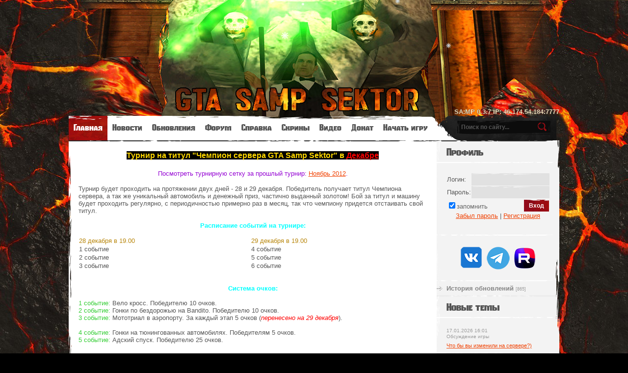

--- FILE ---
content_type: text/html; charset=UTF-8
request_url: https://www.samp-sektor.ru/index/turnir_na_titul_quot_chempion_servera_gta_samp_sektor_quot_v_dekabre/0-36
body_size: 14154
content:
<!doctype html>
<html>
<head>
 
<meta name="yandex-verification" content="4db4b0a5d6e8d206" />
 
<meta charset="utf-8">
<title>GTA SAMP SEKTOR: Магический остров - Турнир на титул &quot;Чемпион сервера GTA Samp Sektor&quot; в Декабре</title> 
<link type="text/css" rel="stylesheet" href="/_st/my.css" />
 

 

	<link rel="stylesheet" href="/.s/src/base.min.css" />
	<link rel="stylesheet" href="/.s/src/layer3.min.css" />

	<script src="/.s/src/jquery-1.12.4.min.js"></script>
	
	<script src="/.s/src/uwnd.min.js"></script>
	<script src="//s740.ucoz.net/cgi/uutils.fcg?a=uSD&ca=2&ug=999&isp=1&r=0.240027693222221"></script>
	<link rel="stylesheet" href="/.s/src/ulightbox/ulightbox.min.css" />
	<script src="/.s/src/ulightbox/ulightbox.min.js"></script>
	<script async defer src="https://www.google.com/recaptcha/api.js?onload=reCallback&render=explicit&hl=ru"></script>
	<script>
/* --- UCOZ-JS-DATA --- */
window.uCoz = {"ssid":"624406025672742743767","layerType":3,"uLightboxType":1,"sign":{"7287":"Перейти на страницу с фотографией.","5458":"Следующий","210178":"Замечания","7252":"Предыдущий","7251":"Запрошенный контент не может быть загружен. Пожалуйста, попробуйте позже.","10075":"Обязательны для выбора","5255":"Помощник","7253":"Начать слайд-шоу","3125":"Закрыть","3238":"Опции","7254":"Изменить размер"},"country":"US","site":{"host":"sektor-igr.3dn.ru","domain":"samp-sektor.ru","id":"4sektor-igr"},"module":"index","language":"ru"};
/* --- UCOZ-JS-CODE --- */
function loginPopupForm(params = {}) { new _uWnd('LF', ' ', -250, -100, { closeonesc:1, resize:1 }, { url:'/index/40' + (params.urlParams ? '?'+params.urlParams : '') }) }
function reCallback() {
		$('.g-recaptcha').each(function(index, element) {
			element.setAttribute('rcid', index);
			
		if ($(element).is(':empty') && grecaptcha.render) {
			grecaptcha.render(element, {
				sitekey:element.getAttribute('data-sitekey'),
				theme:element.getAttribute('data-theme'),
				size:element.getAttribute('data-size')
			});
		}
	
		});
	}
	function reReset(reset) {
		reset && grecaptcha.reset(reset.previousElementSibling.getAttribute('rcid'));
		if (!reset) for (rel in ___grecaptcha_cfg.clients) grecaptcha.reset(rel);
	}
/* --- UCOZ-JS-END --- */
</script>

	<style>.UhideBlock{display:none; }</style>
	<script type="text/javascript">new Image().src = "//counter.yadro.ru/hit;noadsru?r"+escape(document.referrer)+(screen&&";s"+screen.width+"*"+screen.height+"*"+(screen.colorDepth||screen.pixelDepth))+";u"+escape(document.URL)+";"+Date.now();</script><script type="text/javascript">if(['www.samp-sektor.ru','www.samp-sektor.ru'].indexOf(document.domain)<0)document.write('<meta http-equiv="refresh" content="0; url=https://www.samp-sektor.ru'+window.location.pathname+window.location.search+window.location.hash+'">');</script>

</head>
<body class="page-body">


<div id="main-bg">
<div id="overlay">
<div class="wrapper">
<!--U1AHEADER1Z--><!--снег-->
<script type="text/javascript">

sitePath = "/";

sflakesMax = 64;

sflakesMaxActive = 64;

svMaxX = 3;

svMaxY = 3;

ssnowStick = 1;

sfollowMouse = 1;

</script>

<script type="text/javascript" src="/snow/snow.js"></script>
<!--снег -->

<!-- ИНФА ПРО Ф5 <script src="/widget/?1;%D0%B2%D0%BD%D0%B8%D0%BC%D0%B0%D0%BD%D0%B8%D0%B5!%20%D0%BD%D0%B0%D0%B6%D0%BC%D0%B8%D1%82%D0%B5%20ctrl%20%2B%20f5%2C%20%D0%B4%D0%BB%D1%8F%20%D0%BF%D0%BE%D0%BB%D0%BD%D0%BE%D0%B3%D0%BE%20%D0%BE%D0%B1%D0%BD%D0%BE%D0%B2%D0%BB%D0%B5%D0%BD%D0%B8%D1%8F%20%D0%B4%D0%B8%D0%B7%D0%B0%D0%B9%D0%BD%D0%B0!|FF0000|000000|24|20|left"></script>-->



<header> 
<div id="header">
 
<div class="site-n"></div> 
 
<!--<div class="site-names"> 
 /убрать на новый год то, что ниже
<div class="site-n">
<a href="https://samp-sektor.ru/">GTA SAMP SEKTOR: Магический остров</a><br>
<span class="ttl-d"><a href="https://samp-sektor.ru/"></a></span>
<span class="site-d">46.174.54.184:7777</span>
<span class="site-d">SA:MP 0.3.7</span>
</div>
 <!-- /убрать на новый год то, что выше
 
</div> -->
</div>

 
 
 <!-- <script src="/widget/?1;%D0%B2%D0%BD%D0%B8%D0%BC%D0%B0%D0%BD%D0%B8%D0%B5!%20%D0%BD%D0%B0%D0%B6%D0%BC%D0%B8%D1%82%D0%B5%20ctrl%20%2B%20f5%2C%20%D0%B4%D0%BB%D1%8F%20%D0%BF%D0%BE%D0%BB%D0%BD%D0%BE%D0%B3%D0%BE%20%D0%BE%D0%B1%D0%BD%D0%BE%D0%B2%D0%BB%D0%B5%D0%BD%D0%B8%D1%8F%20%D0%B4%D0%B8%D0%B7%D0%B0%D0%B9%D0%BD%D0%B0!|FF0000|000000|24|20|left"></script> -->
 <meta name="yandex-verification" content="646446a87f7803b1">
</header>
<nav>
 
 

 <b><div id="blink7" style="text-align: right;">SA:MP 0.3.7 IP: 46.174.54.184:7777</div></b>

<!-- <table border="0" cellpadding="0" height="0" cellspacing="0" width="100%"> 
 <td align="center"> 
<a href="http://www.sektor-igr.ru/"><img src="http://img.myarena.ru/1802/360_5A0101_0F0505_FFFFFF_000000_000000.png"></a>
<a href="http://www.samp-sektor-2.ru/"><img src="http://img.myarena.ru/861/360_5A0101_0F0505_FFFFFF_000000_000000.png"></a>
 </td>
 </table>-->
 
<!--<script src="/widget/?1;%D0%B2%D0%BD%D0%B8%D0%BC%D0%B0%D0%BD%D0%B8%D0%B5!%20%D0%BD%D0%B0%D0%B6%D0%BC%D0%B8%D1%82%D0%B5%20ctrl%20%2B%20f5%2C%20%D0%B4%D0%BB%D1%8F%20%D0%BF%D0%BE%D0%BB%D0%BD%D0%BE%D0%B3%D0%BE%20%D0%BE%D0%B1%D0%BD%D0%BE%D0%B2%D0%BB%D0%B5%D0%BD%D0%B8%D1%8F%20%D0%B4%D0%B8%D0%B7%D0%B0%D0%B9%D0%BD%D0%B0!|FF0000|000000|24|20|left"></script>--> 
 
 
<!---х2 донат 11 лет
 <b>
 <script src="/widget/?1;11%20%D0%9B%D0%95%D0%A2%20%D0%A1%D0%95%D0%9A%D0%A2%D0%9E%D0%A0%D0%A3!%20%20%D0%90%D0%9A%D0%A6%D0%98%D0%AF%20%22%D0%94%D0%92%D0%9E%D0%99%D0%9D%D0%9E%D0%99%20%D0%94%D0%9E%D0%9D%D0%90%D0%A2%22%2C%20%D0%9F%D0%A0%D0%90%D0%97%D0%94%D0%9D%D0%98%D0%A7%D0%9D%D0%AB%D0%95%20%D0%98%D0%92%D0%95%D0%9D%D0%A2%D0%AB%2C%20%D0%A2%D0%9E%D0%A0%D0%93%D0%9E%D0%92%D0%A6%D0%AB%2C%20%D0%A0%D0%90%D0%A1%D0%9F%D0%A0%D0%9E%D0%94%D0%90%D0%96%D0%98%20%D0%98%20%D0%9D%D0%9E%D0%92%D0%AB%D0%95%20%D0%9C%D0%90%D0%93%D0%98%D0%A7%D0%95%D0%A1%D0%9A%D0%98%D0%95%20%D0%92%D0%95%D0%A9%D0%98%D0%A7%D0%9A%D0%98!|9900FF|000000|20|20|LEFT"></script> 
 </b> 
х2 донат -->
 
 
 
 
<div id="nav-box">
<div id="catmenu">
 
<!-- <sblock_menu> -->
<!-- <bc> --><div id="uMenuDiv1" class="uMenuV" style="position:relative;"><ul class="uMenuRoot">
<li><div class="umn-tl"><div class="umn-tr"><div class="umn-tc"></div></div></div><div class="umn-ml"><div class="umn-mr"><div class="umn-mc"><div class="uMenuItem"><a href="/"><span>Главная</span></a></div></div></div></div><div class="umn-bl"><div class="umn-br"><div class="umn-bc"><div class="umn-footer"></div></div></div></div></li>
<li><div class="umn-tl"><div class="umn-tr"><div class="umn-tc"></div></div></div><div class="umn-ml"><div class="umn-mr"><div class="umn-mc"><div class="uMenuItem"><a href="/news/"><span>Новости</span></a></div></div></div></div><div class="umn-bl"><div class="umn-br"><div class="umn-bc"><div class="umn-footer"></div></div></div></div></li>
<li><div class="umn-tl"><div class="umn-tr"><div class="umn-tc"></div></div></div><div class="umn-ml"><div class="umn-mr"><div class="umn-mc"><div class="uMenuItem"><a href="https://www.samp-sektor.ru/news/istorija_obnovlenij/1-0-1"><span>Обновления</span></a></div></div></div></div><div class="umn-bl"><div class="umn-br"><div class="umn-bc"><div class="umn-footer"></div></div></div></div></li>
<li><div class="umn-tl"><div class="umn-tr"><div class="umn-tc"></div></div></div><div class="umn-ml"><div class="umn-mr"><div class="umn-mc"><div class="uMenuItem"><a href="/forum"><span>Форум</span></a></div></div></div></div><div class="umn-bl"><div class="umn-br"><div class="umn-bc"><div class="umn-footer"></div></div></div></div></li>
<li style="position:relative;"><div class="umn-tl"><div class="umn-tr"><div class="umn-tc"></div></div></div><div class="umn-ml"><div class="umn-mr"><div class="umn-mc"><div class="uMenuItem"><div class="uMenuArrow"></div><a href="/publ/"><span>Справка</span></a></div></div></div></div><div class="umn-bl"><div class="umn-br"><div class="umn-bc"><div class="umn-footer"></div></div></div></div><ul style="display:none;">
<li><div class="uMenuItem"><a href="/publ/pravila/pravila_servera_gta_sa_mp_sektor/2-1-0-6"><span>Правила</span></a></div><ul style="display:none;">
<li><div class="uMenuItem"><a href="/publ/pravila/pravila_servera_gta_sa_mp_sektor/2-1-0-6"><span>Основные правила проекта</span></a></div></li>
<li><div class="uMenuItem"><a href="https://www.samp-sektor.ru/forum/5-14764-1"><span>О магии на нейтральных жителей (помеха игре)</span></a></div></li>
<li><div class="uMenuItem"><a href="https://www.samp-sektor.ru/forum/5-14734-1"><span>О дружеском общении между вражескими фракциями</span></a></div></li>
<li><div class="uMenuItem"><a href="/index/zajavki_na_razban/0-70"><span>Заявки на разбан</span></a></div></li></ul></li>
<li><div class="uMenuItem"><a href="/publ/nachalo_igry/ehto_nuzhno_znat_vsem/4-1-0-13"><span>Ответы на основные вопросы</span></a></div></li>
<li><div class="uMenuItem"><a href="/publ/urovni_i_navyki/11"><span>Уровни и навыки</span></a></div><ul style="display:none;">
<li><div class="uMenuItem"><a href="/publ/urovni_i_navyki/lvl_i_st/11-1-0-11"><span>Уровни</span></a></div></li>
<li><div class="uMenuItem"><a href="/publ/urovni_i_navyki/navyki_v_gta_sa_mp_sektor/11-1-0-22"><span>Навыки</span></a></div></li></ul></li>
<li><div class="uMenuItem"><a href="/publ/magija/magija_v_gta_sa_mp_sektor/5-1-0-12"><span>Магия</span></a></div></li>
<li><div class="uMenuItem"><a href="/publ/1"><span>Фракции</span></a></div><ul style="display:none;">
<li><div class="uMenuItem"><a href="/publ/gajd_frakcija_khraniteli/1-1-0-3"><span>Хранители</span></a></div></li>
<li><div class="uMenuItem"><a href="/publ/gajd_frakcija_svetlye/1-1-0-2"><span>Светлые</span></a></div></li>
<li><div class="uMenuItem"><a href="/publ/gajd_frakcija_temnye/1-1-0-1"><span>Тёмные</span></a></div></li>
<li><div class="uMenuItem"><a href="/publ/gajd_frakcija_zombi/1-1-0-4"><span>Зомби</span></a></div></li>
<li><div class="uMenuItem"><a href="/publ/gajd_frakcija_strazhi/1-1-0-24"><span>Стражи</span></a></div></li>
<li><div class="uMenuItem"><a href="https://www.samp-sektor.ru/publ/bitva_za_sektor_1/1-1-0-23" target="_blank"><span>Битва за Сектор-1</span></a></div></li>
<li><div class="uMenuItem"><a href="/publ/tablica_rangov_frakcij/1-1-0-18"><span>Таблица рангов</span></a></div></li></ul></li>
<li><div class="uMenuItem"><a href="/publ/gildii/gildii_v_gta_sa_mp_sektor/6-1-0-14"><span>Гильдии</span></a></div></li>
<li><div class="uMenuItem"><a href="/publ/kluby/9"><span>Клубы</span></a></div><ul style="display:none;">
<li><div class="uMenuItem"><a href="/publ/kluby/klub_bajkerov/9-1-0-17"><span>Клуб Байкеров</span></a></div></li></ul></li>
<li><div class="uMenuItem"><a href="/publ/boevoj_pitomec/boevoj_pitomec/7-1-0-15"><span>Боевой питомец</span></a></div></li>
<li><div class="uMenuItem"><a href="/publ/sobytija/raspisanie_sobytij/8-1-0-16"><span>Расписание событий</span></a></div></li>
<li><div class="uMenuItem"><a href="/publ/pravila/pravila_raboty_biznes_predprijatij_v_gta_samp_sektor/2-1-0-9"><span>Бизнес</span></a></div><ul style="display:none;">
<li><div class="uMenuItem"><a href="/publ/pravila/pravila_raboty_biznes_predprijatij_v_gta_samp_sektor/2-1-0-9"><span>Правила бизнеса</span></a></div></li>
<li><div class="uMenuItem"><a href="https://www.samp-sektor.ru/forum/11-14683-1"><span>Каталог улучшений ранчо, столовой и шахты</span></a></div></li></ul></li>
<li><div class="uMenuItem"><a href="https://www.samp-sektor.ru/index/vosstanovlenie_parolja/0-85"><span>Восстановление пароля</span></a></div></li>
<li><div class="uMenuItem"><a href="http://donate-sektor.ru/s-1" target="_blank"><span>Донат </span></a></div></li>
<li><div class="uMenuItem"><a href="/index/zajavki_na_razban/0-70"><span>Разбан</span></a></div></li>
<li><div class="uMenuItem"><a href="http://www.samp-sektor-2.ru/index/ban_list/0-5"><span>Бан лист</span></a></div></li></ul></li>
<li><div class="umn-tl"><div class="umn-tr"><div class="umn-tc"></div></div></div><div class="umn-ml"><div class="umn-mr"><div class="umn-mc"><div class="uMenuItem"><a href="http://vk.com/albums-43322410" target="_blank"><span>Скрины</span></a></div></div></div></div><div class="umn-bl"><div class="umn-br"><div class="umn-bc"><div class="umn-footer"></div></div></div></div></li>
<li><div class="umn-tl"><div class="umn-tr"><div class="umn-tc"></div></div></div><div class="umn-ml"><div class="umn-mr"><div class="umn-mc"><div class="uMenuItem"><a href="https://vkvideo.ru/@gta_samp_sektor" target="_blank"><span>Видео</span></a></div></div></div></div><div class="umn-bl"><div class="umn-br"><div class="umn-bc"><div class="umn-footer"></div></div></div></div></li>
<li><div class="umn-tl"><div class="umn-tr"><div class="umn-tc"></div></div></div><div class="umn-ml"><div class="umn-mr"><div class="umn-mc"><div class="uMenuItem"><a href="http://donate-sektor.ru/s-1" target="_blank"><span>Донат</span></a></div></div></div></div><div class="umn-bl"><div class="umn-br"><div class="umn-bc"><div class="umn-footer"></div></div></div></div></li>
<li><div class="umn-tl"><div class="umn-tr"><div class="umn-tc"></div></div></div><div class="umn-ml"><div class="umn-mr"><div class="umn-mc"><div class="uMenuItem"><a href="/publ/nachalo_igry/skachat_gta_samp/4-1-0-8"><span>Начать игру</span></a></div></div></div></div><div class="umn-bl"><div class="umn-br"><div class="umn-bc"><div class="umn-footer"></div></div></div></div></li></ul></div><script>$(function(){_uBuildMenu('#uMenuDiv1',0,document.location.href+'/','uMenuItemA','uMenuArrow',2500);})</script><!-- </bc> -->
<!-- </sblock_menu> -->
<div class="clr"></div>
</div>
<div id="search">
<div class="search-box">
<div class="searchForm"><form onsubmit="this.sfSbm.disabled=true" method="get" style="margin:0" action="/search/"><div class="schQuery"><input value="Поиск по сайту..." type="text" name="q" maxlength="30" size="20" class="queryField"></div><div class="schBtn"><input type="submit" class="searchSbmFl" name="sfSbm" value="Найти"></div></form></div>
</div>
</div> 
<div class="clr"></div>
</div>
</nav>

<!--<a class="YouTubeClick" href="https://www.youtube.com/user/BarsowAleksey" target="_blank" style="width: 100%; height: 100%; display: none; position: fixed; cursor: default; z-index: 9999;top: 0px;left: 0px;" onclick="this.remove()"></a> 
<script type="text/javascript">
$(document).ready(function(){
 var r = document.cookie.match("(^|;) ?YouTube=([^;]*)(;|$)");
 if (!r) {
 var d = new Date();
 d.setTime(d.getTime() + (1*24*60*60*1000));
 var expires = "expires="+d.toUTCString();
 document.cookie = "YouTube=true;expires=" + "; " + expires;
 $(".YouTubeClick").show();
 }
});
</script> --&gt;<!--/U1AHEADER1Z-->
<div id="casing">
<!-- <middle> -->
<section>
<div id="content">
<!--U1SLIDER1Z--><!--/U1SLIDER1Z--> 
<!-- <body> --><div class="page-content-wrapper"><div align="center"><span style="color: rgb(255, 215, 0);"><b><span style="font-size: 12pt;"><span style="background-color: rgb(0, 0, 0);">Турнир на титул "Чемпион сервера GTA Samp Sektor" в <u><font color="#ff0000">Декабре</font></u></span> <br><br></span></b><span style="font-size: 10pt; color: rgb(148, 0, 211);">Посмотреть турнирную сетку за прошлый турнир: <a href="http://sektor-igr.ru/index/turnir_na_titul_chempiona_nojabr/0-35">Ноябрь 2012</a>.</span><b><span style="font-size: 12pt;"><br></span></b></span></div><br>Турнир будет проходить на протяжении двух дней - 28 и 29 декабря. Победитель получает титул Чемпиона сервера, а так же уникальный автомобиль и денежный приз, частично выданный золотом! Бой за титул и машину будет проходить регулярно, с периодичностью примерно раз в месяц, так что чемпиону придется отстаивать свой титул.<br><br><div align="center"><span style="font-size: 10pt; color: rgb(0, 255, 255);"><b>Расписание событий на турнире:</b></span><br></div><span style="color: rgb(184, 134, 11);"><br></span><table style="border-collapse:collapse;width:100%;"><tbody><tr><td><span style="color: rgb(184, 134, 11);">28 декабря в 19.00</span><br></td><td><span style="color: rgb(184, 134, 11);">29 декабря в 19.00</span></td><td><span style="color: rgb(184, 134, 11);"></span><br></td></tr><tr><td>1 событие<br></td><td>4 событие</td><td><br></td></tr><tr><td>2 событие</td><td>5 событие</td><td><br></td></tr><tr><td>3 событие</td><td>6 событие</td><td><br></td></tr></tbody></table><br><br><div align="center"><span style="font-size: 10pt;"><span style="color: rgb(0, 255, 255);"><b>Система очков:</b></span><br></span></div><br><span style="color: rgb(50, 205, 50);">1 событие:</span> Вело кросс. Победителю 10 очков.<br><span style="color: rgb(50, 205, 50);">2 событие:</span> Гонки по бездорожью на Bandito. Победителю 10 очков.<br><span style="color: rgb(50, 205, 50);">3 событие:</span> Мототриал в аэропорту. За каждый этап 5 очков (<i><font color="#ff0000">перенесено на 29 декабря</font></i>).<br><br><span style="color: rgb(50, 205, 50);">4 событие:</span> Гонки на тюнингованных автомобилях. Победителям 5 очков.<br><span style="color: rgb(50, 205, 50);">5 событие:</span> Адский спуск. Победителю 25 очков.<br><br><br><span style="color: rgb(255, 0, 0);">Только если ничья:</span> <span style="color: rgb(50, 205, 50);">6 событие:</span> Гонки на истребителях. <br><br><div align="center"><b><span style="font-size: 10pt; color: rgb(0, 255, 255);">Турнирная сетка:<br><span style="color: rgb(255, 0, 0);"><i>(только те участники, кто набрал очки)</i></span><br></span></b></div><br><table style="border-collapse: collapse; width: 100%; border: 1px solid black;" align="" width=""><tbody><tr><td style="border: 1px solid black;">Участники:<br></td><td style="border: 1px solid black;">Очки за 1:<br></td><td style="border: 1px solid black;">Очки за 2:</td><td style="border: 1px solid black;">Очки за 3:</td><td style="border: 1px solid black;">Очки за 4:</td><td style="border: 1px solid black;">Очки за 5:</td><td style="border: 1px solid black;">Очки за 6:</td><td rowspan="1" style="border: 1px solid black;">Итого:</td></tr><tr><td style="border: 1px solid black;"><font color="4169e1">Ronald_Quinn</font></td><td style="border: 1px solid black;"><span style="color: rgb(255, 215, 0);">10</span></td><td style="border: 1px solid black;">0</td><td style="border: 1px solid black;"><span style="color: rgb(255, 215, 0);"></span><span style="color: rgb(255, 215, 0);">15</span></td><td style="border: 1px solid black;"><span style="color: rgb(255, 215, 0);">5</span></td><td style="border: 1px solid black;">0<br></td><td style="border: 1px solid black;">0</td><td rowspan="1" style="border: 1px solid black;"><span style="background-color: rgb(255, 69, 0);"><span style="background-color: rgb(255, 69, 0);">30</span> <br></span></td></tr><tr><td style="border: 1px solid black;"><font color="4169e1">Diman_Dimon</font></td><td style="border: 1px solid black;">0<br></td><td style="border: 1px solid black;"><span style="color: rgb(255, 215, 0);">10</span></td><td style="border: 1px solid black;"><span style="color: rgb(255, 215, 0);">20</span></td><td style="border: 1px solid black;">0<br></td><td style="border: 1px solid black;">0</td><td style="border: 1px solid black;">0</td><td rowspan="1" style="border: 1px solid black;"><span style="background-color: rgb(255, 69, 0);">30</span></td></tr><tr><td style="border: 1px solid black;"><font color="4169e1">Yurik_Kirillov</font></td><td style="border: 1px solid black;">0<br></td><td style="border: 1px solid black;">0<br></td><td style="border: 1px solid black;"><span style="color: rgb(255, 215, 0);">10</span></td><td style="border: 1px solid black;">0</td><td style="border: 1px solid black;">0<br></td><td style="border: 1px solid black;">0</td><td rowspan="1" style="border: 1px solid black;"><span style="background-color: rgb(255, 69, 0);">10</span></td></tr><tr><td style="border: 1px solid black;"><font color="4169e1">Kostyan_Korolev</font></td><td style="border: 1px solid black;">0<br></td><td style="border: 1px solid black;">0<br></td><td style="border: 1px solid black;"><span style="color: rgb(255, 215, 0);">10</span></td><td style="border: 1px solid black;">0</td><td style="border: 1px solid black;">0</td><td style="border: 1px solid black;">0<br></td><td rowspan="1" style="border: 1px solid black;"><span style="background-color: rgb(255, 69, 0);">10</span></td></tr><tr><td colspan="1" style="border: 1px solid black;"><font color="4169e1">Evgeniy_Gavriloh</font></td><td colspan="1" style="border: 1px solid black;">0<br></td><td colspan="1" style="border: 1px solid black;">0<br></td><td colspan="1" style="border: 1px solid black;"><span style="color: rgb(255, 215, 0);">5</span></td><td colspan="1" style="border: 1px solid black;">0<br></td><td colspan="1" style="border: 1px solid black;">0</td><td colspan="1" style="border: 1px solid black;">0</td><td rowspan="1" style="border: 1px solid black;"><span style="background-color: rgb(255, 69, 0);">5</span></td></tr><tr><td colspan="1" style="border: 1px solid black;"><font color="4169e1">Franchesko_Scorsese</font></td><td colspan="1" style="border: 1px solid black;">0<br></td><td colspan="1" style="border: 1px solid black;">0<br></td><td colspan="1" style="border: 1px solid black;"><span style="color: rgb(255, 215, 0);">10</span></td><td colspan="1" style="border: 1px solid black;">0<br></td><td colspan="1" style="border: 1px solid black;">0<br></td><td colspan="1" style="border: 1px solid black;">0</td><td rowspan="1" style="border: 1px solid black;"><span style="background-color: rgb(255, 69, 0);">10</span></td></tr><tr><td colspan="1" style="border: 1px solid black;"><font color="4169e1">Fernando_Torres</font></td><td colspan="1" style="border: 1px solid black;">0<br></td><td colspan="1" style="border: 1px solid black;">0<br></td><td colspan="1" style="border: 1px solid black;"><span style="color: rgb(255, 215, 0);">15</span></td><td colspan="1" style="border: 1px solid black;">0<br></td><td colspan="1" style="border: 1px solid black;">0<br></td><td colspan="1" style="border: 1px solid black;">0<br></td><td rowspan="1" style="border: 1px solid black;"><span style="background-color: rgb(255, 69, 0);">15</span></td></tr><tr><td style="border: 1px solid black;"><font color="4169e1">Pasha_Mahankov</font></td><td style="border: 1px solid black;">0<br></td><td style="border: 1px solid black;">0<br></td><td style="border: 1px solid black;"><span style="color: rgb(255, 215, 0);">10</span></td><td style="border: 1px solid black;">0<br></td><td style="border: 1px solid black;">0<br></td><td style="border: 1px solid black;">0<br></td><td rowspan="1" style="border: 1px solid black;"><span style="background-color: rgb(255, 69, 0);">10</span></td></tr><tr><td colspan="1" style="border: 1px solid black;"><font color="4169e1">Pavel_Petroff</font></td><td colspan="1" style="border: 1px solid black;">0<br></td><td colspan="1" style="border: 1px solid black;">0<br></td><td colspan="1" style="border: 1px solid black;"><span style="color: rgb(255, 215, 0);">10</span></td><td colspan="1" style="border: 1px solid black;">0<br></td><td colspan="1" style="border: 1px solid black;">0<br></td><td colspan="1" style="border: 1px solid black;">0<br></td><td colspan="1" style="border: 1px solid black;"><span style="background-color: rgb(255, 69, 0);">10</span></td></tr><tr><td colspan="1" style="border: 1px solid black;"><font color="4169e1">Wayne_Jones</font></td><td colspan="1" style="border: 1px solid black;">0<br></td><td colspan="1" style="border: 1px solid black;">0<br></td><td colspan="1" style="border: 1px solid black;"><span style="color: rgb(255, 215, 0);">20</span></td><td colspan="1" style="border: 1px solid black;"><span style="color: rgb(255, 215, 0);">5</span></td><td colspan="1" style="border: 1px solid black;"><span style="color: rgb(255, 215, 0);">25</span></td><td colspan="1" style="border: 1px solid black;">0<br></td><td colspan="1" style="border: 1px solid black;"><span style="background-color: rgb(255, 69, 0);">50</span></td></tr><tr><td colspan="1" style="border: 1px solid black;"><font color="4169e1">Sultan_Richards</font></td><td colspan="1" style="border: 1px solid black;">0<br></td><td colspan="1" style="border: 1px solid black;">0<br></td><td colspan="1" style="border: 1px solid black;"><span style="color: rgb(255, 215, 0);">5</span></td><td colspan="1" style="border: 1px solid black;">0<br></td><td colspan="1" style="border: 1px solid black;">0<br></td><td colspan="1" style="border: 1px solid black;">0<br></td><td colspan="1" style="border: 1px solid black;"><span style="background-color: rgb(255, 69, 0);">5</span></td></tr><tr><td colspan="1" style="border: 1px solid black;"><font color="4169e1">Aleks_Tukmachev</font></td><td colspan="1" style="border: 1px solid black;">0<br></td><td colspan="1" style="border: 1px solid black;">0<br></td><td colspan="1" style="border: 1px solid black;"><span style="color: rgb(255, 215, 0);">10</span></td><td colspan="1" style="border: 1px solid black;">0<br></td><td colspan="1" style="border: 1px solid black;">0<br></td><td colspan="1" style="border: 1px solid black;">0<br></td><td colspan="1" style="border: 1px solid black;"><span style="background-color: rgb(255, 69, 0);">10</span></td></tr></tbody></table><br><div align="center"><i><span style="font-size: 10pt;">Обсуждение турнира <a href="http://sektor-igr.ru/forum/11-573-1">тут</a>. </span></i><br><br>Чемпион Декабря GTA Samp Sektor: <font color="#ff0000"><b>Wayne_Jones</b><b></b></font></div><i><br><br></i></div><!-- </body> -->
 <br>
</div>
</section>
<aside>
<div id="sidebar">
<!--U1CLEFTER1Z--><!-- <block5176> -->
<div class="sidebox"><div class="sidetitle"><span><!-- <bt> -->Профиль<!-- </bt> --></span><span class="ttl-d"></span></div>
<div class="inner">
<!-- <bc> -->

<div id="log-f">


		<script>
		sendFrm549384 = function( form, data = {} ) {
			var o   = $('#frmLg549384')[0];
			var pos = _uGetOffset(o);
			var o2  = $('#blk549384')[0];
			document.body.insertBefore(o2, document.body.firstChild);
			$(o2).css({top:(pos['top'])+'px',left:(pos['left'])+'px',width:o.offsetWidth+'px',height:o.offsetHeight+'px',display:''}).html('<div align="left" style="padding:5px;"><div class="myWinLoad"></div></div>');
			_uPostForm(form, { type:'POST', url:'/index/sub/', data, error:function() {
				$('#blk549384').html('<div align="left" style="padding:10px;"><div class="myWinLoadSF" title="Невозможно выполнить запрос, попробуйте позже"></div></div>');
				_uWnd.alert('<div class="myWinError">Невозможно выполнить запрос, попробуйте позже</div>', '', {w:250, h:90, tm:3000, pad:'15px'} );
				setTimeout("$('#blk549384').css('display', 'none');", '1500');
			}});
			return false
		}
		
		</script>

		<div id="blk549384" style="border:1px solid #CCCCCC;position:absolute;z-index:82;background:url('/.s/img/fr/g.gif');display:none;"></div>

		<form id="frmLg549384" class="login-form local-auth" action="/index/sub/" method="post" onsubmit="return sendFrm549384(this)" data-submitter="sendFrm549384">
			
			
			<table border="0" cellspacing="1" cellpadding="0" width="100%">
			
			<tr><td class="login-form-label" width="20%" nowrap="nowrap">Логин:</td>
				<td class="login-form-val" ><input class="loginField" type="text" name="user" value="" size="20" autocomplete="username" style="width:100%;" maxlength="50"/></td></tr>
			<tr><td class="login-form-label">Пароль:</td>
				<td class="login-form-val"><input class="loginField" type="password" name="password" size="20" autocomplete="password" style="width:100%" maxlength="32"/></td></tr>
				<tr><td colspan=2>
	<div class="recaptcha-wrapper wait-loader compact"  style="display:none;" >
		<div id="recaptcha_local-auth_6LcgoFYrAA" class="g-recaptcha" data-sitekey="6LcgoFYrAAAAAMAzzwiAizltlxDaAV1aa1dgWhLm" data-theme="light" data-size="compact" ></div>
		<span data-reset onclick="reReset(this )"></span>
	</div><script type="text/javascript">
		if (window.grecaptcha) {
			$('.g-recaptcha').each(function (index, element) {
				
		if ($(element).is(':empty') && grecaptcha.render) {
			grecaptcha.render(element, {
				sitekey:element.getAttribute('data-sitekey'),
				theme:element.getAttribute('data-theme'),
				size:element.getAttribute('data-size')
			});
		}
	
			});
		}
	</script></td></tr>
			</table>
			<table border="0" cellspacing="1" cellpadding="0" width="100%">
			<tr><td nowrap>
					<input id="remsitePage36" type="checkbox" name="rem" value="1" checked="checked"/><label for="remsitePage36">запомнить</label>
					</td>
				<td style="text-align:end" valign="top"><input class="loginButton" name="sbm" type="submit" value="Вход"/></td></tr>
			<tr><td class="login-form-links" colspan="2"><div style="text-align:center;"><a href="javascript:;" rel="nofollow" onclick="new _uWnd('Prm','Напоминание пароля',300,130,{ closeonesc:1 },{url:'/index/5'});return false;">Забыл пароль</a> | <a href="/index/3">Регистрация</a></div></td></tr>
			</table>
			
			<input type="hidden" name="a"    value="2" />
			<input type="hidden" name="ajax" value="1" />
			<input type="hidden" name="rnd"  value="384" />
			
			
		</form>

</div>

 <!-- </bc> --> 
</div>
</div> 
<!-- </block5176> -->
<div class="sidebox">
<div align="center">
<div class="inner">
<a href="https://vk.com/gta_samp_sektor" rel="nofollow"><img src="/img/vklogo.png" border="0" alt="" /></a>
<a href="https://t.me/samp_sektor" rel="nofollow"><img src="/img/tglogo.png" border="0" alt="" /></a>
<a href="https://rutube.ru/channel/44639129/" rel="nofollow"><img src="/img/rblogo.png" border="0" alt="" /></a>
</div>
<div class="clr"></div>
</div> 
</div> 


<!-- <block3> -->

<!-- </block3> -->
<!-- <block1> -->

<div class="sidebox">
<!-- <bc> --><table border="0" cellspacing="1" cellpadding="0" width="100%" class="catsTable"><tr>
					<td style="width:100%" class="catsTd" valign="top">
						<a href="/news/istorija_obnovlenij/1-0-1" class="catName">История обновлений</a> <span class="catNumData">[865]</span>
					</td></tr></table><!-- </bc> --> 
</div>

<!-- </block1> --> 


<!-- <block5176> -->

<div class="sidebox"><div class="sidetitle"><span><!-- <bt> -->Новые темы<!-- </bt> --></span><span class="ttl-d"></span></div>
<div class="inner">
<!-- <bc> --><div class="com-i"> <div class="com-ii"> <div class="com-dt">17.01.2026 16:01</div> <div class="com-dt">Обсуждение игры</div> <div class="com-txt"><a href="//www.samp-sektor.ru/forum/5-8667">Что бы вы изменили на сервере?)</a></div> </div> </div><div class="com-i"> <div class="com-ii"> <div class="com-dt">17.01.2026 09:56</div> <div class="com-dt">Вопросы по игре</div> <div class="com-txt"><a href="//www.samp-sektor.ru/forum/6-18561">Битва</a></div> </div> </div><div class="com-i"> <div class="com-ii"> <div class="com-dt">16.01.2026 18:45</div> <div class="com-dt">Курилка - свободное общение</div> <div class="com-txt"><a href="//www.samp-sektor.ru/forum/10-18555">Куплю АЗС</a></div> </div> </div><div class="com-i"> <div class="com-ii"> <div class="com-dt">16.01.2026 10:46</div> <div class="com-dt">Курилка - свободное общение</div> <div class="com-txt"><a href="//www.samp-sektor.ru/forum/10-18494">Новогодний конкурс</a></div> </div> </div><!-- </bc> --> 
</div>
<div class="clr"></div>
</div>

<!-- </block5176> -->

<!-- <block1625> -->

<div class="sidebox"><div class="sidetitle"><span><!-- <bt> -->Комментарии:<!-- </bt> --></span><span class="ttl-d"></span></div>
<div class="inner">
<!-- <bc> --><!-- #11 'Общие коменты' --><div class="com-i"> <div class="com-ii"> <div class="com-im"></div> <div class="com-dt"><a href="//www.samp-sektor.ru/news/obnovlenie_staryj_novyj_god/2026-01-13-2653">Обновление - Старый Новый год!</a></div> <div class="com-au"><a href="/index/8-46726" target="_blank" class="au-lnk">AngelBro</a>  <a href="//www.samp-sektor.ru/news/obnovlenie_staryj_novyj_god/2026-01-13-2653" title="Обновление - Старый Новый год!">→</a></div> <div class="com-dt">17.01.2026 13:35</div> <div class="com-txt">Акция топ <img src="/sml/Laie_16.gif" border="0" alt=""/></div> </div> </div><div class="com-i"> <div class="com-ii"> <div class="com-im"><img src="/avatar/01/06/15994774.gif" alt="" /></div> <div class="com-dt"><a href="//www.samp-sektor.ru/news/obnovlenie_staryj_novyj_god/2026-01-13-2653">Обновление - Старый Новый год!</a></div> <div class="com-au"><a href="/index/8-53159" target="_blank" class="au-lnk">kortezik</a>  <a href="//www.samp-sektor.ru/news/obnovlenie_staryj_novyj_god/2026-01-13-2653" title="Обновление - Старый Новый год!">→</a></div> <div class="com-dt">13.01.2026 22:41</div> <div class="com-txt">Топ<img src="/sml/Laie_94.gif" border="0" alt=""/></div> </div> </div><div class="com-i"> <div class="com-ii"> <div class="com-im"><img src="/avatar/01/07/16285578.jpg" alt="" /></div> <div class="com-dt"><a href="//www.samp-sektor.ru/news/obnovlenie_staryj_novyj_god/2026-01-13-2653">Обновление - Старый Новый год!</a></div> <div class="com-au"><a href="/index/8-53662" target="_blank" class="au-lnk">LeonKennedy</a>  <a href="//www.samp-sektor.ru/news/obnovlenie_staryj_novyj_god/2026-01-13-2653" title="Обновление - Старый Новый год!">→</a></div> <div class="com-dt">13.01.2026 20:11</div> <div class="com-txt"><img src="/sml/MG_179.gif" border="0" alt=""/></div> </div> </div><div class="com-i"> <div class="com-ii"> <div class="com-im"><img src="/avatar/01/05/48219692.gif" alt="" /></div> <div class="com-dt"><a href="//www.samp-sektor.ru/news/obnovlenie_staryj_novyj_god/2026-01-13-2653">Обновление - Старый Новый год!</a></div> <div class="com-au"><a href="/index/8-52982" target="_blank" class="au-lnk">Motard</a>  <a href="//www.samp-sektor.ru/news/obnovlenie_staryj_novyj_god/2026-01-13-2653" title="Обновление - Старый Новый год!">→</a></div> <div class="com-dt">13.01.2026 19:58</div> <div class="com-txt">Крутой подгон <img src="/.s/sm/17/thumb.gif" border="0" align="absmiddle" alt="thumb" /></div> </div> </div><div class="com-i"> <div class="com-ii"> <div class="com-im"><img src="/avatar/01/06/25458588.jpg" alt="" /></div> <div class="com-dt"><a href="//www.samp-sektor.ru/news/obnovlenie_staryj_novyj_god/2026-01-13-2653">Обновление - Старый Новый год!</a></div> <div class="com-au"><a href="/index/8-53254" target="_blank" class="au-lnk">Viy</a>  <a href="//www.samp-sektor.ru/news/obnovlenie_staryj_novyj_god/2026-01-13-2653" title="Обновление - Старый Новый год!">→</a></div> <div class="com-dt">13.01.2026 12:09</div> <div class="com-txt">С бронебойными интересно</div> </div> </div><!-- </bc> --> 
</div>
<div class="clr"></div>
</div>

<!-- </block1625> -->

<!-- <block1625> -->
<div class="sidebox"><div class="sidetitle"><span><!-- <bt> -->Радио Сектор ♪<!-- </bt> --></span><span class="ttl-d"></span></div>
<div class="inner">
<!-- <bc> --><a href="http://samp-sektor.myrh.ru/" rel="nofollow"><img src="/img/2/icon_radio.png" border="0" alt="" /></a><!-- </bc> --> 
<!--<div align="center"><span style="font-size: 10pt; color: #1E90FF;">Дней до Нового года: <script src="/widget/?25;%25D%25|2021|1|1|00|00|01"></script></span></div>--> 
</div> 
<div class="clr"></div>
</div>
<!-- </block1625> --> 
<!-- 
<div class="sidebox"><div class="sidetitle"><span>Мы в соцсетях</span><span class="ttl-d"></span></div> 
<div class="inner">
<a href="https://vk.com/gta_samp_sektor" rel="nofollow"><img src="/img/2/sektor_vk.png" border="0" alt="" /></a>
<a href="https://t.me/samp_sektor" rel="nofollow"><img src="/img/2/sektor_tg.png" border="0" alt="" /></a>
</div>
--> 
 
<!-- <block1626> -->
<div class="sidebox"><div class="sidetitle"><span><!-- <bt> -->Топ форумчан:<!-- </bt> --></span><span class="ttl-d"></span></div>
 
 
<style type="text/css"> 
 .top_com, .top_for, .top_rep { display: none; } 
 .top_com, .top_rep, .top_for { padding: 5px; } 
 .bottom_top_rep, .bottom_top_com, .bottom_top_for { 
 background: #c1c1c1; 
 padding: 3px; 
 border: 1px solid #a7a6a6; 
 cursor: pointer; 
 display: table-cell; 
 } 
 .bottom_top_rep:hover, .bottom_top_com:hover {background: #999;} 
 .TOP_show {display: block;} 

 .awardsCat b { 
 font-size: 14px; 
 text-align: center; 
 }
 .awardsCat { text-align:center; } 
 .awardsUsr a { text-decoration: none; } 
 .awardsUsr span { display: none; } 
 .awardsUsr span:last-child { display: block; } 
 .awardsUsr span:last-child i { 
 color: #f17c52; 
 text-decoration:underline; 
 cursor: pointer; 
 padding-left: 10px; 
 } 
 .awardsUsr span:last-child i:hover { 
 color: #f37345; 
 text-decoration:none; 
 } 
 .awardsUsr span:nth-child(1) { 
 color: #f00303; 
 display: block; 
 } 
 .awardsUsr span:nth-child(1) a { color: #f00303; } 
 .awardsUsr span:nth-child(2) { 
 color: #e4620d; 
 display: block; 
 } 
 .awardsUsr span:nth-child(2) a { color: #e4620d; } 
 .awardsUsr span:nth-child(3) { 
 color: #776f55; 
 display: block; 
 } 
 .awardsUsr span:nth-child(3) a { color: #776f55; } 
 .awardsImg { padding-left: 10px; }
</style> 

<script type="text/javascript"> 
var name_class_active = "top_rep";
function slider_top(name_class) {
 if(name_class != name_class_active) {
 $(".TOP_show").removeClass("TOP_show");
 $("."+name_class).addClass("TOP_show");
 name_class_active = name_class;
 }
}
</script>

<div align="center">
 <div class="bottom_top_rep" onclick="slider_top('top_rep')"> Комментарии </div> 
 <div class="bottom_top_com" onclick="slider_top('top_com')">- Форум -</div> 
<div class="bottom_top_com" onclick="slider_top('top_for')"> Награды </div>
</div>

<div class="top_rep TOP_show">
<!-- <bc> --><div class="com-i"> <div class="com-ii">   <div class="com-im"><img src="/avatar/00/00/00193970.jpg" alt="" /></div>  <div class="com-dt"><a href=""></a></div> <div class="com-au"><a href="/index/8-1" target="_blank" class="au-lnk">Барс</a>  <a href="" title="">→</a></div>   <div class="com-txt"> Место: <font color="#FF4500">1</font> <br>Комменты: <font color="#FF4500">1192</font> <br>Форум: <font color="#FF4500">16901</font></div>   </div> </div><div class="com-i"> <div class="com-ii">   <div class="com-im"><img src="/avatar/00/96/40038884.png" alt="" /></div>  <div class="com-dt"><a href=""></a></div> <div class="com-au"><a href="/index/8-48400" target="_blank" class="au-lnk">Jekich</a>  <a href="" title="">→</a></div>   <div class="com-txt"> Место: <font color="#FF4500">2</font> <br>Комменты: <font color="#FF4500">721</font> <br>Форум: <font color="#FF4500">3903</font></div>   </div> </div><div class="com-i"> <div class="com-ii">   <div class="com-im"><img src="/avatar/00/90/15109485.gif" alt="" /></div>  <div class="com-dt"><a href=""></a></div> <div class="com-au"><a href="/index/8-45151" target="_blank" class="au-lnk">bogdanbogdanm</a>  <a href="" title="">→</a></div>   <div class="com-txt"> Место: <font color="#FF4500">3</font> <br>Комменты: <font color="#FF4500">357</font> <br>Форум: <font color="#FF4500">281</font></div>   </div> </div><div class="com-i"> <div class="com-ii">   <div class="com-im"><img src="/avatar/00/90/20468848.jpg" alt="" /></div>  <div class="com-dt"><a href=""></a></div> <div class="com-au"><a href="/index/8-45204" target="_blank" class="au-lnk">LevanchiK</a>  <a href="" title="">→</a></div>   <div class="com-txt"> Место: <font color="#FF4500">4</font> <br>Комменты: <font color="#FF4500">290</font> <br>Форум: <font color="#FF4500">278</font></div>   </div> </div><div class="com-i"> <div class="com-ii">   <div class="com-im"><img src="/avatar/00/48/16762179.png" alt="" /></div>  <div class="com-dt"><a href=""></a></div> <div class="com-au"><a href="/index/8-24167" target="_blank" class="au-lnk">Zorro3500</a>  <a href="" title="">→</a></div>   <div class="com-txt"> Место: <font color="#FF4500">5</font> <br>Комменты: <font color="#FF4500">256</font> <br>Форум: <font color="#FF4500">1280</font></div>   </div> </div><div class="com-i"> <div class="com-ii">   <div class="com-im"><img src="/avatar/01/03/43665903.jpg" alt="" /></div>  <div class="com-dt"><a href=""></a></div> <div class="com-au"><a href="/index/8-51936" target="_blank" class="au-lnk">LooDrive</a>  <a href="" title="">→</a></div>   <div class="com-txt"> Место: <font color="#FF4500">6</font> <br>Комменты: <font color="#FF4500">227</font> <br>Форум: <font color="#FF4500">231</font></div>   </div> </div><div class="com-i"> <div class="com-ii">   <div class="com-im"><img src="/avatar/00/90/22683293.jpg" alt="" /></div>  <div class="com-dt"><a href=""></a></div> <div class="com-au"><a href="/index/8-45226" target="_blank" class="au-lnk">Daisuke_Sato</a>  <a href="" title="">→</a></div>   <div class="com-txt"> Место: <font color="#FF4500">7</font> <br>Комменты: <font color="#FF4500">212</font> <br>Форум: <font color="#FF4500">1540</font></div>   </div> </div><div class="com-i"> <div class="com-ii">   <div class="com-im"><img src="/avatar/55/182587.gif" alt="" /></div>  <div class="com-dt"><a href=""></a></div> <div class="com-au"><a href="/index/8-20232" target="_blank" class="au-lnk">Logan_Gangster</a>  <a href="" title="">→</a></div>   <div class="com-txt"> Место: <font color="#FF4500">8</font> <br>Комменты: <font color="#FF4500">211</font> <br>Форум: <font color="#FF4500">260</font></div>   </div> </div><div class="com-i"> <div class="com-ii">   <div class="com-im"><img src="/avatar/00/91/11349907.jpg" alt="" /></div>  <div class="com-dt"><a href=""></a></div> <div class="com-au"><a href="/index/8-45613" target="_blank" class="au-lnk">Apostol</a>  <a href="" title="">→</a></div>   <div class="com-txt"> Место: <font color="#FF4500">9</font> <br>Комменты: <font color="#FF4500">186</font> <br>Форум: <font color="#FF4500">299</font></div>   </div> </div><div class="com-i"> <div class="com-ii">   <div class="com-im"><img src="/.s/a/38/69345931.png" alt="" /></div>  <div class="com-dt"><a href=""></a></div> <div class="com-au"><a href="/index/8-46572" target="_blank" class="au-lnk">MagnyM93</a>  <a href="" title="">→</a></div>   <div class="com-txt"> Место: <font color="#FF4500">10</font> <br>Комменты: <font color="#FF4500">173</font> <br>Форум: <font color="#FF4500">424</font></div>   </div> </div><!-- </bc> --> 
</div>

<div class="top_com">
<!-- <bc> --><div class="com-i"> <div class="com-ii">   <div class="com-im"><img src="/avatar/00/00/00193970.jpg" alt="" /></div>  <div class="com-dt"><a href=""></a></div> <div class="com-au"><a href="/index/8-1" target="_blank" class="au-lnk">Барс</a>  <a href="" title="">→</a></div>  <div class="com-txt"> Место: <font color="#FF4500">1</font> <br>Форум: <font color="#FF4500">16901</font> <br>Комменты: <font color="#FF4500">1192</font> </div>   </div> </div><div class="com-i"> <div class="com-ii">   <div class="com-im"><img src="/avatar/00/96/40038884.png" alt="" /></div>  <div class="com-dt"><a href=""></a></div> <div class="com-au"><a href="/index/8-48400" target="_blank" class="au-lnk">Jekich</a>  <a href="" title="">→</a></div>  <div class="com-txt"> Место: <font color="#FF4500">2</font> <br>Форум: <font color="#FF4500">3903</font> <br>Комменты: <font color="#FF4500">721</font> </div>   </div> </div><div class="com-i"> <div class="com-ii">   <div class="com-im"><img src="/avatar/00/03/02749661.jpg" alt="" /></div>  <div class="com-dt"><a href=""></a></div> <div class="com-au"><a href="/index/8-1527" target="_blank" class="au-lnk">Lerke</a>  <a href="" title="">→</a></div>  <div class="com-txt"> Место: <font color="#FF4500">3</font> <br>Форум: <font color="#FF4500">2275</font> <br>Комменты: <font color="#FF4500">118</font> </div>   </div> </div><div class="com-i"> <div class="com-ii">   <div class="com-im"><img src="/.s/a/45/186007521.png" alt="" /></div>  <div class="com-dt"><a href=""></a></div> <div class="com-au"><a href="/index/8-47628" target="_blank" class="au-lnk">Queen_Wasp</a>  <a href="" title="">→</a></div>  <div class="com-txt"> Место: <font color="#FF4500">4</font> <br>Форум: <font color="#FF4500">1561</font> <br>Комменты: <font color="#FF4500">36</font> </div>   </div> </div><div class="com-i"> <div class="com-ii">   <div class="com-im"><img src="/avatar/00/90/22683293.jpg" alt="" /></div>  <div class="com-dt"><a href=""></a></div> <div class="com-au"><a href="/index/8-45226" target="_blank" class="au-lnk">Daisuke_Sato</a>  <a href="" title="">→</a></div>  <div class="com-txt"> Место: <font color="#FF4500">5</font> <br>Форум: <font color="#FF4500">1540</font> <br>Комменты: <font color="#FF4500">212</font> </div>   </div> </div><div class="com-i"> <div class="com-ii">   <div class="com-im"><img src="/avatar/00/48/16762179.png" alt="" /></div>  <div class="com-dt"><a href=""></a></div> <div class="com-au"><a href="/index/8-24167" target="_blank" class="au-lnk">Zorro3500</a>  <a href="" title="">→</a></div>  <div class="com-txt"> Место: <font color="#FF4500">6</font> <br>Форум: <font color="#FF4500">1280</font> <br>Комменты: <font color="#FF4500">256</font> </div>   </div> </div><div class="com-i"> <div class="com-ii">   <div class="com-im"><img src="/avatar/98/105983.png" alt="" /></div>  <div class="com-dt"><a href=""></a></div> <div class="com-au"><a href="/index/8-3" target="_blank" class="au-lnk">maslo2010</a>  <a href="" title="">→</a></div>  <div class="com-txt"> Место: <font color="#FF4500">7</font> <br>Форум: <font color="#FF4500">1081</font> <br>Комменты: <font color="#FF4500">66</font> </div>   </div> </div><div class="com-i"> <div class="com-ii">   <div class="com-im"><img src="/avatar/01/04/08647688.jpg" alt="" /></div>  <div class="com-dt"><a href=""></a></div> <div class="com-au"><a href="/index/8-52086" target="_blank" class="au-lnk">Hrjundel</a>  <a href="" title="">→</a></div>  <div class="com-txt"> Место: <font color="#FF4500">8</font> <br>Форум: <font color="#FF4500">848</font> <br>Комменты: <font color="#FF4500">116</font> </div>   </div> </div><div class="com-i"> <div class="com-ii">   <div class="com-im"><img src="/avatar/01/06/09744575.png" alt="" /></div>  <div class="com-dt"><a href=""></a></div> <div class="com-au"><a href="/index/8-53097" target="_blank" class="au-lnk">Johnson</a>  <a href="" title="">→</a></div>  <div class="com-txt"> Место: <font color="#FF4500">9</font> <br>Форум: <font color="#FF4500">678</font> <br>Комменты: <font color="#FF4500">26</font> </div>   </div> </div><div class="com-i"> <div class="com-ii">   <div class="com-im"><img src="/.s/a/43/77535122.png" alt="" /></div>  <div class="com-dt"><a href=""></a></div> <div class="com-au"><a href="/index/8-14476" target="_blank" class="au-lnk">I_Joker_I</a>  <a href="" title="">→</a></div>  <div class="com-txt"> Место: <font color="#FF4500">10</font> <br>Форум: <font color="#FF4500">644</font> <br>Комменты: <font color="#FF4500">121</font> </div>   </div> </div><!-- </bc> --> 
</div>

<div class="top_for">
<!-- <bc> --><table border="0" cellpadding="3" cellspacing="1" width="100%" class="awardsTbl"><tr><td colspan="2" class="awardsCat" style="padding-inline:5px;padding-top:5px;"><b>Знаки отличия</b></td></tr><tr><td width="2%" align="center" class="awardsImg"><img alt="" src="/.s/img/awd/awards/1.png" border="0"></td><td style="padding-inline:4px;" class="awardsUsr"><span title="Награды: 6" style="font-size:18pt;">I <a href="/index/8-20232" target="_blank">Logan_Gangster</a></span>, <span title="Награды: 3" style="font-size:15pt;">II <a href="/index/8-44797" target="_blank">emz</a></span>, <span title="Награды: 2" style="font-size:12pt;">III <a href="/index/8-45096" target="_blank">Prosto_Psycho</a></span>, <span title="Награды: 2" style="font-size:9pt;"><a href="/index/8-45226" target="_blank">Daisuke_Sato</a></span>, <span title="Награды: 2" style="font-size:9pt;"><a href="/index/8-45834" target="_blank">Mixail_Simonov</a></span>, <span title="Награды: 1" style="font-size:9pt;"><a href="/index/8-40860" target="_blank">Fredddy</a></span>, <span title="Награды: 1" style="font-size:9pt;"><a href="/index/8-45204" target="_blank">LevanchiK</a></span>, <span title="Награды: 1" style="font-size:9pt;"><a href="/index/8-45921" target="_blank">Dima_Buster</a></span>, <span title="Награды: 1" style="font-size:9pt;"><a href="/index/8-47970" target="_blank">Ara_Neverniy</a></span>, <span title="Награды: 1" style="font-size:9pt;"><a href="/index/8-30769" target="_blank">Victor_Balandin</a></span></td></tr><tr><td width="2%" align="center" class="awardsImg"><img alt="" src="/.s/img/awd/awards/2.png" border="0"></td><td style="padding-inline:4px;" class="awardsUsr"><span title="Награды: 3" style="font-size:18pt;">I <a href="/index/8-41879" target="_blank">Mona</a></span>, <span title="Награды: 3" style="font-size:15pt;">II <a href="/index/8-46464" target="_blank">Denz</a></span>, <span title="Награды: 2" style="font-size:12pt;">III <a href="/index/8-13311" target="_blank">Mars</a></span>, <span title="Награды: 2" style="font-size:9pt;"><a href="/index/8-44797" target="_blank">emz</a></span>, <span title="Награды: 2" style="font-size:9pt;"><a href="/index/8-45204" target="_blank">LevanchiK</a></span>, <span title="Награды: 2" style="font-size:9pt;"><a href="/index/8-45226" target="_blank">Daisuke_Sato</a></span>, <span title="Награды: 2" style="font-size:9pt;"><a href="/index/8-45921" target="_blank">Dima_Buster</a></span>, <span title="Награды: 1" style="font-size:9pt;"><a href="/index/8-40860" target="_blank">Fredddy</a></span>, <span title="Награды: 1" style="font-size:9pt;"><a href="/index/8-43295" target="_blank">oyag</a></span>, <span title="Награды: 1" style="font-size:9pt;"><a href="/index/8-45538" target="_blank">Pureshka</a></span>, <span style="font-size:8pt"><a href="javascript:;" rel="nofollow" onclick="new _uWnd('AwT', ' ', -250, -130, { closeonesc:1 }, { url:'/index/57-2' })"><i>Все...</i></a></span></td></tr><tr><td width="2%" align="center" class="awardsImg"><img alt="" src="/.s/img/awd/awards/3.png" border="0"></td><td style="padding-inline:4px;" class="awardsUsr"><span title="Награды: 3" style="font-size:18pt;">I <a href="/index/8-45746" target="_blank">Камешек</a></span>, <span title="Награды: 3" style="font-size:15pt;">II <a href="/index/8-45921" target="_blank">Dima_Buster</a></span>, <span title="Награды: 2" style="font-size:12pt;">III <a href="/index/8-45204" target="_blank">LevanchiK</a></span>, <span title="Награды: 2" style="font-size:9pt;"><a href="/index/8-45226" target="_blank">Daisuke_Sato</a></span>, <span title="Награды: 2" style="font-size:9pt;"><a href="/index/8-45538" target="_blank">Pureshka</a></span>, <span title="Награды: 1" style="font-size:9pt;"><a href="/index/8-43295" target="_blank">oyag</a></span>, <span title="Награды: 1" style="font-size:9pt;"><a href="/index/8-45637" target="_blank">Dorifto_Uchiha</a></span>, <span title="Награды: 1" style="font-size:9pt;"><a href="/index/8-45646" target="_blank">Fay_Pirate</a></span>, <span title="Награды: 1" style="font-size:9pt;"><a href="/index/8-45834" target="_blank">Mixail_Simonov</a></span>, <span title="Награды: 1" style="font-size:9pt;"><a href="/index/8-46464" target="_blank">Denz</a></span>, <span style="font-size:8pt"><a href="javascript:;" rel="nofollow" onclick="new _uWnd('AwT', ' ', -250, -130, { closeonesc:1 }, { url:'/index/57-3' })"><i>Все...</i></a></span></td></tr><tr><td width="2%" align="center" class="awardsImg"><img alt="" src="/.s/img/awd/awards/medal1.png" border="0"></td><td style="padding-inline:4px;" class="awardsUsr"><span title="Награды: 1" style="font-size:18pt;">I <a href="/index/8-17099" target="_blank">Dimka_Krutoy</a></span>, <span title="Награды: 1" style="font-size:15pt;">II <a href="/index/8-46402" target="_blank">Aqua_Spirit</a></span>, <span title="Награды: 1" style="font-size:12pt;">III <a href="/index/8-48574" target="_blank">Takagee</a></span></td></tr><tr><td width="2%" align="center" class="awardsImg"><img alt="" src="/.s/img/awd/awards/medal2.png" border="0"></td><td style="padding-inline:4px;" class="awardsUsr"><span title="Награды: 1" style="font-size:18pt;">I <a href="/index/8-45151" target="_blank">bogdanbogdanm</a></span>, <span title="Награды: 1" style="font-size:15pt;">II <a href="/index/8-45204" target="_blank">LevanchiK</a></span>, <span title="Награды: 1" style="font-size:12pt;">III <a href="/index/8-45226" target="_blank">Daisuke_Sato</a></span>, <span title="Награды: 1" style="font-size:9pt;"><a href="/index/8-46572" target="_blank">MagnyM93</a></span>, <span title="Награды: 1" style="font-size:9pt;"><a href="/index/8-48400" target="_blank">Jekich</a></span></td></tr><tr><td width="2%" align="center" class="awardsImg"><img alt="" src="/.s/img/awd/awards/star.png" border="0"></td><td style="padding-inline:4px;" class="awardsUsr"><span title="Награды: 1" style="font-size:18pt;">I <a href="/index/8-47960" target="_blank">Innokeun</a></span></td></tr><tr><td colspan="2" class="awardsCat" style="padding-inline:5px;padding-top:5px;"><b>Любовь</b></td></tr><tr><td width="2%" align="center" class="awardsImg"><img alt="" src="/.s/img/awd/love/heart.png" border="0"></td><td style="padding-inline:4px;" class="awardsUsr"><span title="Награды: 4" style="font-size:18pt;">I <a href="/index/8-48400" target="_blank">Jekich</a></span>, <span title="Награды: 3" style="font-size:15pt;">II <a href="/index/8-45226" target="_blank">Daisuke_Sato</a></span>, <span title="Награды: 2" style="font-size:12pt;">III <a href="/index/8-51936" target="_blank">LooDrive</a></span>, <span title="Награды: 2" style="font-size:9pt;"><a href="/index/8-45920" target="_blank">piter_griffin</a></span>, <span title="Награды: 2" style="font-size:9pt;"><a href="/index/8-46572" target="_blank">MagnyM93</a></span>, <span title="Награды: 2" style="font-size:9pt;"><a href="/index/8-47405" target="_blank">APXAHGEJI</a></span>, <span title="Награды: 2" style="font-size:9pt;"><a href="/index/8-47629" target="_blank">Byblik_rylit</a></span>, <span title="Награды: 2" style="font-size:9pt;"><a href="/index/8-47650" target="_blank">Smetanka</a></span>, <span title="Награды: 2" style="font-size:9pt;"><a href="/index/8-47701" target="_blank">Eugene_Percy</a></span>, <span title="Награды: 1" style="font-size:9pt;"><a href="/index/8-48831" target="_blank">Simurgh</a></span>, <span style="font-size:8pt"><a href="javascript:;" rel="nofollow" onclick="new _uWnd('AwT', ' ', -250, -130, { closeonesc:1 }, { url:'/index/57-12' })"><i>Все...</i></a></span></td></tr><tr><td colspan="2" class="awardsCat" style="padding-inline:5px;padding-top:5px;"><b>Еда</b></td></tr><tr><td width="2%" align="center" class="awardsImg"><img alt="" src="/.s/img/awd/food/arbuz.png" border="0"></td><td style="padding-inline:4px;" class="awardsUsr"><span title="Награды: 6" style="font-size:18pt;">I <a href="/index/8-48400" target="_blank">Jekich</a></span>, <span title="Награды: 2" style="font-size:15pt;">II <a href="/index/8-782" target="_blank">Cherazia</a></span>, <span title="Награды: 2" style="font-size:12pt;">III <a href="/index/8-45841" target="_blank">Lepra</a></span>, <span title="Награды: 2" style="font-size:9pt;"><a href="/index/8-46407" target="_blank">VersusPRO</a></span>, <span title="Награды: 2" style="font-size:9pt;"><a href="/index/8-47701" target="_blank">Eugene_Percy</a></span>, <span title="Награды: 2" style="font-size:9pt;"><a href="/index/8-48173" target="_blank">Zver</a></span>, <span title="Награды: 1" style="font-size:9pt;"><a href="/index/8-51097" target="_blank">Rustamuss</a></span>, <span title="Награды: 1" style="font-size:9pt;"><a href="/index/8-51819" target="_blank">toshnotic</a></span>, <span title="Награды: 1" style="font-size:9pt;"><a href="/index/8-51929" target="_blank">Sumire</a></span>, <span title="Награды: 1" style="font-size:9pt;"><a href="/index/8-51936" target="_blank">LooDrive</a></span>, <span style="font-size:8pt"><a href="javascript:;" rel="nofollow" onclick="new _uWnd('AwT', ' ', -250, -130, { closeonesc:1 }, { url:'/index/57-16' })"><i>Все...</i></a></span></td></tr><tr><td width="2%" align="center" class="awardsImg"><img alt="" src="/.s/img/awd/food/beer.png" border="0"></td><td style="padding-inline:4px;" class="awardsUsr"><span title="Награды: 20" style="font-size:18pt;">I <a href="/index/8-48400" target="_blank">Jekich</a></span>, <span title="Награды: 5" style="font-size:15pt;">II <a href="/index/8-46572" target="_blank">MagnyM93</a></span>, <span title="Награды: 5" style="font-size:12pt;">III <a href="/index/8-45204" target="_blank">LevanchiK</a></span>, <span title="Награды: 5" style="font-size:9pt;"><a href="/index/8-45226" target="_blank">Daisuke_Sato</a></span>, <span title="Награды: 3" style="font-size:9pt;"><a href="/index/8-46739" target="_blank">Lancevrot</a></span>, <span title="Награды: 3" style="font-size:9pt;"><a href="/index/8-24167" target="_blank">Zorro3500</a></span>, <span title="Награды: 3" style="font-size:9pt;"><a href="/index/8-45613" target="_blank">Apostol</a></span>, <span title="Награды: 3" style="font-size:9pt;"><a href="/index/8-45841" target="_blank">Lepra</a></span>, <span title="Награды: 2" style="font-size:9pt;"><a href="/index/8-52086" target="_blank">Hrjundel</a></span>, <span title="Награды: 2" style="font-size:9pt;"><a href="/index/8-46574" target="_blank">Desktoper</a></span>, <span style="font-size:8pt"><a href="javascript:;" rel="nofollow" onclick="new _uWnd('AwT', ' ', -250, -130, { closeonesc:1 }, { url:'/index/57-17' })"><i>Все...</i></a></span></td></tr><tr><td width="2%" align="center" class="awardsImg"><img alt="" src="/.s/img/awd/food/bonbon.png" border="0"></td><td style="padding-inline:4px;" class="awardsUsr"><span title="Награды: 77" style="font-size:18pt;">I <a href="/index/8-48400" target="_blank">Jekich</a></span>, <span title="Награды: 39" style="font-size:15pt;">II <a href="/index/8-45226" target="_blank">Daisuke_Sato</a></span>, <span title="Награды: 16" style="font-size:12pt;">III <a href="/index/8-48173" target="_blank">Zver</a></span>, <span title="Награды: 12" style="font-size:9pt;"><a href="/index/8-51775" target="_blank">dimals</a></span>, <span title="Награды: 11" style="font-size:9pt;"><a href="/index/8-52086" target="_blank">Hrjundel</a></span>, <span title="Награды: 10" style="font-size:9pt;"><a href="/index/8-24167" target="_blank">Zorro3500</a></span>, <span title="Награды: 9" style="font-size:9pt;"><a href="/index/8-51936" target="_blank">LooDrive</a></span>, <span title="Награды: 8" style="font-size:9pt;"><a href="/index/8-53097" target="_blank">Johnson</a></span>, <span title="Награды: 8" style="font-size:9pt;"><a href="/index/8-45613" target="_blank">Apostol</a></span>, <span title="Награды: 8" style="font-size:9pt;"><a href="/index/8-48831" target="_blank">Simurgh</a></span>, <span style="font-size:8pt"><a href="javascript:;" rel="nofollow" onclick="new _uWnd('AwT', ' ', -250, -130, { closeonesc:1 }, { url:'/index/57-18' })"><i>Все...</i></a></span></td></tr><tr><td width="2%" align="center" class="awardsImg"><img alt="" src="/.s/img/awd/food/cake.png" border="0"></td><td style="padding-inline:4px;" class="awardsUsr"><span title="Награды: 1" style="font-size:18pt;">I <a href="/index/8-30624" target="_blank">Dekameron</a></span>, <span title="Награды: 1" style="font-size:15pt;">II <a href="/index/8-37014" target="_blank">Eagle</a></span>, <span title="Награды: 1" style="font-size:12pt;">III <a href="/index/8-39151" target="_blank">Anton_Major</a></span>, <span title="Награды: 1" style="font-size:9pt;"><a href="/index/8-41003" target="_blank">BuBLiK</a></span>, <span title="Награды: 1" style="font-size:9pt;"><a href="/index/8-45151" target="_blank">bogdanbogdanm</a></span>, <span title="Награды: 1" style="font-size:9pt;"><a href="/index/8-45204" target="_blank">LevanchiK</a></span>, <span title="Награды: 1" style="font-size:9pt;"><a href="/index/8-45226" target="_blank">Daisuke_Sato</a></span>, <span title="Награды: 1" style="font-size:9pt;"><a href="/index/8-45368" target="_blank">black_epta</a></span>, <span title="Награды: 1" style="font-size:9pt;"><a href="/index/8-45613" target="_blank">Apostol</a></span>, <span title="Награды: 1" style="font-size:9pt;"><a href="/index/8-45646" target="_blank">Fay_Pirate</a></span>, <span style="font-size:8pt"><a href="javascript:;" rel="nofollow" onclick="new _uWnd('AwT', ' ', -250, -130, { closeonesc:1 }, { url:'/index/57-19' })"><i>Все...</i></a></span></td></tr><tr><td width="2%" align="center" class="awardsImg"><img alt="" src="/.s/img/awd/food/coffee.png" border="0"></td><td style="padding-inline:4px;" class="awardsUsr"><span title="Награды: 3" style="font-size:18pt;">I <a href="/index/8-48400" target="_blank">Jekich</a></span>, <span title="Награды: 3" style="font-size:15pt;">II <a href="/index/8-45226" target="_blank">Daisuke_Sato</a></span>, <span title="Награды: 1" style="font-size:12pt;">III <a href="/index/8-47426" target="_blank">evanescenti</a></span>, <span title="Награды: 1" style="font-size:9pt;"><a href="/index/8-47629" target="_blank">Byblik_rylit</a></span>, <span title="Награды: 1" style="font-size:9pt;"><a href="/index/8-51603" target="_blank">Astolfik</a></span>, <span title="Награды: 1" style="font-size:9pt;"><a href="/index/8-52086" target="_blank">Hrjundel</a></span>, <span title="Награды: 1" style="font-size:9pt;"><a href="/index/8-24167" target="_blank">Zorro3500</a></span>, <span title="Награды: 1" style="font-size:9pt;"><a href="/index/8-45613" target="_blank">Apostol</a></span>, <span title="Награды: 1" style="font-size:9pt;"><a href="/index/8-47191" target="_blank">lilmiffo</a></span></td></tr><tr><td width="2%" align="center" class="awardsImg"><img alt="" src="/.s/img/awd/food/gamburger.png" border="0"></td><td style="padding-inline:4px;" class="awardsUsr"><span title="Награды: 4" style="font-size:18pt;">I <a href="/index/8-48400" target="_blank">Jekich</a></span>, <span title="Награды: 1" style="font-size:15pt;">II <a href="/index/8-19051" target="_blank">batyavitya</a></span>, <span title="Награды: 1" style="font-size:12pt;">III <a href="/index/8-46736" target="_blank">sacred</a></span>, <span title="Награды: 1" style="font-size:9pt;"><a href="/index/8-51400" target="_blank">bitok</a></span>, <span title="Награды: 1" style="font-size:9pt;"><a href="/index/8-51775" target="_blank">dimals</a></span></td></tr><tr><td width="2%" align="center" class="awardsImg"><img alt="" src="/.s/img/awd/food/icecream.png" border="0"></td><td style="padding-inline:4px;" class="awardsUsr"><span title="Награды: 13" style="font-size:18pt;">I <a href="/index/8-48400" target="_blank">Jekich</a></span>, <span title="Награды: 3" style="font-size:15pt;">II <a href="/index/8-45226" target="_blank">Daisuke_Sato</a></span>, <span title="Награды: 2" style="font-size:12pt;">III <a href="/index/8-51936" target="_blank">LooDrive</a></span>, <span title="Награды: 2" style="font-size:9pt;"><a href="/index/8-24167" target="_blank">Zorro3500</a></span>, <span title="Награды: 2" style="font-size:9pt;"><a href="/index/8-45204" target="_blank">LevanchiK</a></span>, <span title="Награды: 2" style="font-size:9pt;"><a href="/index/8-45613" target="_blank">Apostol</a></span>, <span title="Награды: 2" style="font-size:9pt;"><a href="/index/8-47701" target="_blank">Eugene_Percy</a></span>, <span title="Награды: 1" style="font-size:9pt;"><a href="/index/8-50322" target="_blank">CourageAttack</a></span>, <span title="Награды: 1" style="font-size:9pt;"><a href="/index/8-51097" target="_blank">Rustamuss</a></span>, <span title="Награды: 1" style="font-size:9pt;"><a href="/index/8-51141" target="_blank">JayZee</a></span>, <span style="font-size:8pt"><a href="javascript:;" rel="nofollow" onclick="new _uWnd('AwT', ' ', -250, -130, { closeonesc:1 }, { url:'/index/57-22' })"><i>Все...</i></a></span></td></tr><tr><td width="2%" align="center" class="awardsImg"><img alt="" src="/.s/img/awd/food/strawberry.png" border="0"></td><td style="padding-inline:4px;" class="awardsUsr"><span title="Награды: 1" style="font-size:18pt;">I <a href="/index/8-47426" target="_blank">evanescenti</a></span>, <span title="Награды: 1" style="font-size:15pt;">II <a href="/index/8-48400" target="_blank">Jekich</a></span></td></tr><tr><td width="2%" align="center" class="awardsImg"><img alt="" src="https://samp-sektor.ru/images/pizza.png" border="0"></td><td style="padding-inline:4px;" class="awardsUsr"><span title="Награды: 2" style="font-size:18pt;">I <a href="/index/8-45226" target="_blank">Daisuke_Sato</a></span>, <span title="Награды: 1" style="font-size:15pt;">II <a href="/index/8-45920" target="_blank">piter_griffin</a></span>, <span title="Награды: 1" style="font-size:12pt;">III <a href="/index/8-46576" target="_blank">laborant</a></span>, <span title="Награды: 1" style="font-size:9pt;"><a href="/index/8-46725" target="_blank">Kiry</a></span>, <span title="Награды: 1" style="font-size:9pt;"><a href="/index/8-47701" target="_blank">Eugene_Percy</a></span>, <span title="Награды: 1" style="font-size:9pt;"><a href="/index/8-48056" target="_blank">Toul</a></span>, <span title="Награды: 1" style="font-size:9pt;"><a href="/index/8-48400" target="_blank">Jekich</a></span>, <span title="Награды: 1" style="font-size:9pt;"><a href="/index/8-51936" target="_blank">LooDrive</a></span>, <span title="Награды: 1" style="font-size:9pt;"><a href="/index/8-52437" target="_blank">Brainn_Ok</a></span></td></tr><tr><td colspan="2" class="awardsCat" style="padding-inline:5px;padding-top:5px;"><b>Позитив</b></td></tr><tr><td width="2%" align="center" class="awardsImg"><img alt="" src="/.s/img/awd/positive/flower.png" border="0"></td><td style="padding-inline:4px;" class="awardsUsr"><span title="Награды: 7" style="font-size:18pt;">I <a href="/index/8-48400" target="_blank">Jekich</a></span>, <span title="Награды: 6" style="font-size:15pt;">II <a href="/index/8-47701" target="_blank">Eugene_Percy</a></span>, <span title="Награды: 6" style="font-size:12pt;">III <a href="/index/8-45151" target="_blank">bogdanbogdanm</a></span>, <span title="Награды: 3" style="font-size:9pt;"><a href="/index/8-45841" target="_blank">Lepra</a></span>, <span title="Награды: 3" style="font-size:9pt;"><a href="/index/8-46726" target="_blank">AngelBro</a></span>, <span title="Награды: 3" style="font-size:9pt;"><a href="/index/8-46809" target="_blank">Andrey_</a></span>, <span title="Награды: 3" style="font-size:9pt;"><a href="/index/8-47157" target="_blank">Astronaft</a></span>, <span title="Награды: 3" style="font-size:9pt;"><a href="/index/8-39151" target="_blank">Anton_Major</a></span>, <span title="Награды: 2" style="font-size:9pt;"><a href="/index/8-46572" target="_blank">MagnyM93</a></span>, <span title="Награды: 2" style="font-size:9pt;"><a href="/index/8-46575" target="_blank">Uolt_Street</a></span>, <span style="font-size:8pt"><a href="javascript:;" rel="nofollow" onclick="new _uWnd('AwT', ' ', -250, -130, { closeonesc:1 }, { url:'/index/57-26' })"><i>Все...</i></a></span></td></tr><tr><td width="2%" align="center" class="awardsImg"><img alt="" src="/.s/img/awd/positive/gift.png" border="0"></td><td style="padding-inline:4px;" class="awardsUsr"><span title="Награды: 8" style="font-size:18pt;">I <a href="/index/8-48400" target="_blank">Jekich</a></span>, <span title="Награды: 5" style="font-size:15pt;">II <a href="/index/8-45841" target="_blank">Lepra</a></span>, <span title="Награды: 5" style="font-size:12pt;">III <a href="/index/8-45226" target="_blank">Daisuke_Sato</a></span>, <span title="Награды: 3" style="font-size:9pt;"><a href="/index/8-46232" target="_blank">Absolute</a></span>, <span title="Награды: 3" style="font-size:9pt;"><a href="/index/8-45204" target="_blank">LevanchiK</a></span>, <span title="Награды: 2" style="font-size:9pt;"><a href="/index/8-45882" target="_blank">JonR</a></span>, <span title="Награды: 2" style="font-size:9pt;"><a href="/index/8-51141" target="_blank">JayZee</a></span>, <span title="Награды: 2" style="font-size:9pt;"><a href="/index/8-51929" target="_blank">Sumire</a></span>, <span title="Награды: 2" style="font-size:9pt;"><a href="/index/8-51936" target="_blank">LooDrive</a></span>, <span title="Награды: 2" style="font-size:9pt;"><a href="/index/8-52007" target="_blank">LifeBad</a></span>, <span style="font-size:8pt"><a href="javascript:;" rel="nofollow" onclick="new _uWnd('AwT', ' ', -250, -130, { closeonesc:1 }, { url:'/index/57-27' })"><i>Все...</i></a></span></td></tr><tr><td width="2%" align="center" class="awardsImg"><img alt="" src="/.s/img/awd/positive/good.png" border="0"></td><td style="padding-inline:4px;" class="awardsUsr"><span title="Награды: 18" style="font-size:18pt;">I <a href="/index/8-45226" target="_blank">Daisuke_Sato</a></span>, <span title="Награды: 5" style="font-size:15pt;">II <a href="/index/8-48400" target="_blank">Jekich</a></span>, <span title="Награды: 4" style="font-size:12pt;">III <a href="/index/8-46572" target="_blank">MagnyM93</a></span>, <span title="Награды: 3" style="font-size:9pt;"><a href="/index/8-782" target="_blank">Cherazia</a></span>, <span title="Награды: 3" style="font-size:9pt;"><a href="/index/8-45204" target="_blank">LevanchiK</a></span>, <span title="Награды: 3" style="font-size:9pt;"><a href="/index/8-45841" target="_blank">Lepra</a></span>, <span title="Награды: 2" style="font-size:9pt;"><a href="/index/8-45885" target="_blank">Chris_Santiliano</a></span>, <span title="Награды: 2" style="font-size:9pt;"><a href="/index/8-33259" target="_blank">Anna_Morozova</a></span>, <span title="Награды: 2" style="font-size:9pt;"><a href="/index/8-38920" target="_blank">KrakozZz</a></span>, <span title="Награды: 2" style="font-size:9pt;"><a href="/index/8-47394" target="_blank">Yarik_R</a></span>, <span style="font-size:8pt"><a href="javascript:;" rel="nofollow" onclick="new _uWnd('AwT', ' ', -250, -130, { closeonesc:1 }, { url:'/index/57-28' })"><i>Все...</i></a></span></td></tr><tr><td width="2%" align="center" class="awardsImg"><img alt="" src="/.s/img/awd/positive/santa.png" border="0"></td><td style="padding-inline:4px;" class="awardsUsr"><span title="Награды: 10" style="font-size:18pt;">I <a href="/index/8-48400" target="_blank">Jekich</a></span>, <span title="Награды: 6" style="font-size:15pt;">II <a href="/index/8-45841" target="_blank">Lepra</a></span>, <span title="Награды: 5" style="font-size:12pt;">III <a href="/index/8-45613" target="_blank">Apostol</a></span>, <span title="Награды: 5" style="font-size:9pt;"><a href="/index/8-47701" target="_blank">Eugene_Percy</a></span>, <span title="Награды: 5" style="font-size:9pt;"><a href="/index/8-44047" target="_blank">Bugi</a></span>, <span title="Награды: 5" style="font-size:9pt;"><a href="/index/8-45151" target="_blank">bogdanbogdanm</a></span>, <span title="Награды: 5" style="font-size:9pt;"><a href="/index/8-45204" target="_blank">LevanchiK</a></span>, <span title="Награды: 5" style="font-size:9pt;"><a href="/index/8-45226" target="_blank">Daisuke_Sato</a></span>, <span title="Награды: 4" style="font-size:9pt;"><a href="/index/8-46987" target="_blank">HellBes</a></span>, <span title="Награды: 4" style="font-size:9pt;"><a href="/index/8-45769" target="_blank">Vecheslav_Borisov</a></span>, <span style="font-size:8pt"><a href="javascript:;" rel="nofollow" onclick="new _uWnd('AwT', ' ', -250, -130, { closeonesc:1 }, { url:'/index/57-29' })"><i>Все...</i></a></span></td></tr><tr><td width="2%" align="center" class="awardsImg"><img alt="" src="/.s/img/awd/positive/smile.png" border="0"></td><td style="padding-inline:4px;" class="awardsUsr"><span title="Награды: 128" style="font-size:18pt;">I <a href="/index/8-48400" target="_blank">Jekich</a></span>, <span title="Награды: 45" style="font-size:15pt;">II <a href="/index/8-45204" target="_blank">LevanchiK</a></span>, <span title="Награды: 42" style="font-size:12pt;">III <a href="/index/8-45226" target="_blank">Daisuke_Sato</a></span>, <span title="Награды: 36" style="font-size:9pt;"><a href="/index/8-52086" target="_blank">Hrjundel</a></span>, <span title="Награды: 33" style="font-size:9pt;"><a href="/index/8-45151" target="_blank">bogdanbogdanm</a></span>, <span title="Награды: 30" style="font-size:9pt;"><a href="/index/8-51936" target="_blank">LooDrive</a></span>, <span title="Награды: 24" style="font-size:9pt;"><a href="/index/8-46572" target="_blank">MagnyM93</a></span>, <span title="Награды: 22" style="font-size:9pt;"><a href="/index/8-45841" target="_blank">Lepra</a></span>, <span title="Награды: 19" style="font-size:9pt;"><a href="/index/8-45613" target="_blank">Apostol</a></span>, <span title="Награды: 18" style="font-size:9pt;"><a href="/index/8-47405" target="_blank">APXAHGEJI</a></span>, <span style="font-size:8pt"><a href="javascript:;" rel="nofollow" onclick="new _uWnd('AwT', ' ', -250, -130, { closeonesc:1 }, { url:'/index/57-30' })"><i>Все...</i></a></span></td></tr><tr><td width="2%" align="center" class="awardsImg"><img alt="" src="/images/pas.png" border="0"></td><td style="padding-inline:4px;" class="awardsUsr"><span title="Награды: 6" style="font-size:18pt;">I <a href="/index/8-48400" target="_blank">Jekich</a></span>, <span title="Награды: 5" style="font-size:15pt;">II <a href="/index/8-45204" target="_blank">LevanchiK</a></span>, <span title="Награды: 3" style="font-size:12pt;">III <a href="/index/8-45841" target="_blank">Lepra</a></span>, <span title="Награды: 2" style="font-size:9pt;"><a href="/index/8-47629" target="_blank">Byblik_rylit</a></span>, <span title="Награды: 2" style="font-size:9pt;"><a href="/index/8-45226" target="_blank">Daisuke_Sato</a></span>, <span title="Награды: 1" style="font-size:9pt;"><a href="/index/8-45368" target="_blank">black_epta</a></span>, <span title="Награды: 1" style="font-size:9pt;"><a href="/index/8-45613" target="_blank">Apostol</a></span>, <span title="Награды: 1" style="font-size:9pt;"><a href="/index/8-45655" target="_blank">AntiXype</a></span>, <span title="Награды: 1" style="font-size:9pt;"><a href="/index/8-45889" target="_blank">Chub</a></span>, <span title="Награды: 1" style="font-size:9pt;"><a href="/index/8-46291" target="_blank">Стиль-сабачки</a></span>, <span style="font-size:8pt"><a href="javascript:;" rel="nofollow" onclick="new _uWnd('AwT', ' ', -250, -130, { closeonesc:1 }, { url:'/index/57-57' })"><i>Все...</i></a></span></td></tr><tr><td width="2%" align="center" class="awardsImg"><img alt="" src="/images/lenta.png" border="0"></td><td style="padding-inline:4px;" class="awardsUsr"><span title="Награды: 7" style="font-size:18pt;">I <a href="/index/8-48400" target="_blank">Jekich</a></span>, <span title="Награды: 3" style="font-size:15pt;">II <a href="/index/8-52086" target="_blank">Hrjundel</a></span>, <span title="Награды: 3" style="font-size:12pt;">III <a href="/index/8-45841" target="_blank">Lepra</a></span>, <span title="Награды: 2" style="font-size:9pt;"><a href="/index/8-51757" target="_blank">Magny_M</a></span>, <span title="Награды: 2" style="font-size:9pt;"><a href="/index/8-45226" target="_blank">Daisuke_Sato</a></span>, <span title="Награды: 2" style="font-size:9pt;"><a href="/index/8-45613" target="_blank">Apostol</a></span>, <span title="Награды: 2" style="font-size:9pt;"><a href="/index/8-45805" target="_blank">_slavaTV_</a></span>, <span title="Награды: 2" style="font-size:9pt;"><a href="/index/8-47629" target="_blank">Byblik_rylit</a></span>, <span title="Награды: 1" style="font-size:9pt;"><a href="/index/8-48727" target="_blank">Cactus</a></span>, <span title="Награды: 1" style="font-size:9pt;"><a href="/index/8-11499" target="_blank">Andrei_Kotychev</a></span>, <span style="font-size:8pt"><a href="javascript:;" rel="nofollow" onclick="new _uWnd('AwT', ' ', -250, -130, { closeonesc:1 }, { url:'/index/57-58' })"><i>Все...</i></a></span></td></tr><tr><td width="2%" align="center" class="awardsImg"><img alt="" src="https://samp-sektor.ru/images/tikva.png" border="0"></td><td style="padding-inline:4px;" class="awardsUsr"><span title="Награды: 6" style="font-size:18pt;">I <a href="/index/8-48400" target="_blank">Jekich</a></span>, <span title="Награды: 3" style="font-size:15pt;">II <a href="/index/8-45226" target="_blank">Daisuke_Sato</a></span>, <span title="Награды: 2" style="font-size:12pt;">III <a href="/index/8-45251" target="_blank">Exort</a></span>, <span title="Награды: 2" style="font-size:9pt;"><a href="/index/8-45841" target="_blank">Lepra</a></span>, <span title="Награды: 2" style="font-size:9pt;"><a href="/index/8-47405" target="_blank">APXAHGEJI</a></span>, <span title="Награды: 2" style="font-size:9pt;"><a href="/index/8-47726" target="_blank">bananadance</a></span>, <span title="Награды: 2" style="font-size:9pt;"><a href="/index/8-51936" target="_blank">LooDrive</a></span>, <span title="Награды: 2" style="font-size:9pt;"><a href="/index/8-52086" target="_blank">Hrjundel</a></span>, <span title="Награды: 2" style="font-size:9pt;"><a href="/index/8-34621" target="_blank">Lia</a></span>, <span title="Награды: 2" style="font-size:9pt;"><a href="/index/8-45204" target="_blank">LevanchiK</a></span>, <span style="font-size:8pt"><a href="javascript:;" rel="nofollow" onclick="new _uWnd('AwT', ' ', -250, -130, { closeonesc:1 }, { url:'/index/57-60' })"><i>Все...</i></a></span></td></tr><tr><td width="2%" align="center" class="awardsImg"><img alt="" src="https://samp-sektor.ru/images/elka.png" border="0"></td><td style="padding-inline:4px;" class="awardsUsr"><span title="Награды: 7" style="font-size:18pt;">I <a href="/index/8-48400" target="_blank">Jekich</a></span>, <span title="Награды: 4" style="font-size:15pt;">II <a href="/index/8-45613" target="_blank">Apostol</a></span>, <span title="Награды: 3" style="font-size:12pt;">III <a href="/index/8-51141" target="_blank">JayZee</a></span>, <span title="Награды: 3" style="font-size:9pt;"><a href="/index/8-52086" target="_blank">Hrjundel</a></span>, <span title="Награды: 2" style="font-size:9pt;"><a href="/index/8-17562" target="_blank">payk18</a></span>, <span title="Награды: 2" style="font-size:9pt;"><a href="/index/8-30842" target="_blank">Andrey_Ostanin</a></span>, <span title="Награды: 2" style="font-size:9pt;"><a href="/index/8-52514" target="_blank">Ol_</a></span>, <span title="Награды: 2" style="font-size:9pt;"><a href="/index/8-52980" target="_blank">Agriel</a></span>, <span title="Награды: 2" style="font-size:9pt;"><a href="/index/8-45226" target="_blank">Daisuke_Sato</a></span>, <span title="Награды: 2" style="font-size:9pt;"><a href="/index/8-53051" target="_blank">desdeeus</a></span>, <span style="font-size:8pt"><a href="javascript:;" rel="nofollow" onclick="new _uWnd('AwT', ' ', -250, -130, { closeonesc:1 }, { url:'/index/57-61' })"><i>Все...</i></a></span></td></tr><tr><td width="2%" align="center" class="awardsImg"><img alt="" src="https://samp-sektor.ru/images/elka2.png" border="0"></td><td style="padding-inline:4px;" class="awardsUsr"><span title="Награды: 5" style="font-size:18pt;">I <a href="/index/8-48400" target="_blank">Jekich</a></span>, <span title="Награды: 4" style="font-size:15pt;">II <a href="/index/8-45613" target="_blank">Apostol</a></span>, <span title="Награды: 3" style="font-size:12pt;">III <a href="/index/8-45226" target="_blank">Daisuke_Sato</a></span>, <span title="Награды: 2" style="font-size:9pt;"><a href="/index/8-45841" target="_blank">Lepra</a></span>, <span title="Награды: 2" style="font-size:9pt;"><a href="/index/8-50095" target="_blank">Vadim_Sokolovsky</a></span>, <span title="Награды: 2" style="font-size:9pt;"><a href="/index/8-51141" target="_blank">JayZee</a></span>, <span title="Награды: 2" style="font-size:9pt;"><a href="/index/8-52086" target="_blank">Hrjundel</a></span>, <span title="Награды: 1" style="font-size:9pt;"><a href="/index/8-53264" target="_blank">Romych_RUS</a></span>, <span title="Награды: 1" style="font-size:9pt;"><a href="/index/8-34621" target="_blank">Lia</a></span>, <span title="Награды: 1" style="font-size:9pt;"><a href="/index/8-53509" target="_blank">Pumping</a></span>, <span style="font-size:8pt"><a href="javascript:;" rel="nofollow" onclick="new _uWnd('AwT', ' ', -250, -130, { closeonesc:1 }, { url:'/index/57-62' })"><i>Все...</i></a></span></td></tr><tr><td colspan="2" class="awardsCat" style="padding-inline:5px;padding-top:5px;"><b>Животные</b></td></tr><tr><td width="2%" align="center" class="awardsImg"><img alt="" src="/.s/img/awd/animals/toy2.png" border="0"></td><td style="padding-inline:4px;" class="awardsUsr"><span title="Награды: 1" style="font-size:18pt;">I <a href="/index/8-48480" target="_blank">Akira_Aoki</a></span></td></tr><tr><td colspan="2" class="awardsCat" style="padding-inline:5px;padding-top:5px;"><b>Предметы</b></td></tr><tr><td width="2%" align="center" class="awardsImg"><img alt="" src="/.s/img/awd/stuff/bag.png" border="0"></td><td style="padding-inline:4px;" class="awardsUsr"><span title="Награды: 1" style="font-size:18pt;">I <a href="/index/8-24167" target="_blank">Zorro3500</a></span>, <span title="Награды: 1" style="font-size:15pt;">II <a href="/index/8-45613" target="_blank">Apostol</a></span>, <span title="Награды: 1" style="font-size:12pt;">III <a href="/index/8-45841" target="_blank">Lepra</a></span>, <span title="Награды: 1" style="font-size:9pt;"><a href="/index/8-48400" target="_blank">Jekich</a></span>, <span title="Награды: 1" style="font-size:9pt;"><a href="/index/8-50095" target="_blank">Vadim_Sokolovsky</a></span></td></tr><tr><td width="2%" align="center" class="awardsImg"><img alt="" src="/.s/img/awd/stuff/guitar.png" border="0"></td><td style="padding-inline:4px;" class="awardsUsr"><span title="Награды: 1" style="font-size:18pt;">I <a href="/index/8-691" target="_blank">klmn</a></span>, <span title="Награды: 1" style="font-size:15pt;">II <a href="/index/8-45151" target="_blank">bogdanbogdanm</a></span>, <span title="Награды: 1" style="font-size:12pt;">III <a href="/index/8-47143" target="_blank">RivaldI</a></span>, <span title="Награды: 1" style="font-size:9pt;"><a href="/index/8-47144" target="_blank">FermerY</a></span>, <span title="Награды: 1" style="font-size:9pt;"><a href="/index/8-47426" target="_blank">evanescenti</a></span>, <span title="Награды: 1" style="font-size:9pt;"><a href="/index/8-47629" target="_blank">Byblik_rylit</a></span>, <span title="Награды: 1" style="font-size:9pt;"><a href="/index/8-47701" target="_blank">Eugene_Percy</a></span>, <span title="Награды: 1" style="font-size:9pt;"><a href="/index/8-47726" target="_blank">bananadance</a></span></td></tr><tr><td width="2%" align="center" class="awardsImg"><img alt="" src="/.s/img/awd/stuff/help1.png" border="0"></td><td style="padding-inline:4px;" class="awardsUsr"><span title="Награды: 2" style="font-size:18pt;">I <a href="/index/8-48400" target="_blank">Jekich</a></span>, <span title="Награды: 2" style="font-size:15pt;">II <a href="/index/8-48495" target="_blank">El_Kukuy</a></span>, <span title="Награды: 1" style="font-size:12pt;">III <a href="/index/8-44884" target="_blank">Kimasik</a></span>, <span title="Награды: 1" style="font-size:9pt;"><a href="/index/8-45204" target="_blank">LevanchiK</a></span>, <span title="Награды: 1" style="font-size:9pt;"><a href="/index/8-47203" target="_blank">PetkaChapay</a></span>, <span title="Награды: 1" style="font-size:9pt;"><a href="/index/8-47292" target="_blank">Yams</a></span>, <span title="Награды: 1" style="font-size:9pt;"><a href="/index/8-47629" target="_blank">Byblik_rylit</a></span>, <span title="Награды: 1" style="font-size:9pt;"><a href="/index/8-47649" target="_blank">Ketchupp</a></span>, <span title="Награды: 1" style="font-size:9pt;"><a href="/index/8-47697" target="_blank">MihailNarkovich</a></span></td></tr><tr><td width="2%" align="center" class="awardsImg"><img alt="" src="/.s/img/awd/stuff/lamp.png" border="0"></td><td style="padding-inline:4px;" class="awardsUsr"><span title="Награды: 4" style="font-size:18pt;">I <a href="/index/8-52086" target="_blank">Hrjundel</a></span>, <span title="Награды: 3" style="font-size:15pt;">II <a href="/index/8-45226" target="_blank">Daisuke_Sato</a></span>, <span title="Награды: 2" style="font-size:12pt;">III <a href="/index/8-48400" target="_blank">Jekich</a></span>, <span title="Награды: 1" style="font-size:9pt;"><a href="/index/8-782" target="_blank">Cherazia</a></span>, <span title="Награды: 1" style="font-size:9pt;"><a href="/index/8-17562" target="_blank">payk18</a></span>, <span title="Награды: 1" style="font-size:9pt;"><a href="/index/8-45613" target="_blank">Apostol</a></span>, <span title="Награды: 1" style="font-size:9pt;"><a href="/index/8-45841" target="_blank">Lepra</a></span>, <span title="Награды: 1" style="font-size:9pt;"><a href="/index/8-47665" target="_blank">Endless</a></span>, <span title="Награды: 1" style="font-size:9pt;"><a href="/index/8-48742" target="_blank">World</a></span>, <span title="Награды: 1" style="font-size:9pt;"><a href="/index/8-50424" target="_blank">Ayan</a></span>, <span style="font-size:8pt"><a href="javascript:;" rel="nofollow" onclick="new _uWnd('AwT', ' ', -250, -130, { closeonesc:1 }, { url:'/index/57-42' })"><i>Все...</i></a></span></td></tr><tr><td colspan="2" class="awardsCat" style="padding-inline:5px;padding-top:5px;"><b>Богатство</b></td></tr><tr><td width="2%" align="center" class="awardsImg"><img alt="" src="/.s/img/awd/wealth/gold2.png" border="0"></td><td style="padding-inline:4px;" class="awardsUsr"><span title="Награды: 1" style="font-size:18pt;">I <a href="/index/8-45613" target="_blank">Apostol</a></span>, <span title="Награды: 1" style="font-size:15pt;">II <a href="/index/8-48400" target="_blank">Jekich</a></span></td></tr><tr><td width="2%" align="center" class="awardsImg"><img alt="" src="/knopki/piggy_bankm.png" border="0"></td><td style="padding-inline:4px;" class="awardsUsr"><span title="Награды: 3" style="font-size:18pt;">I <a href="/index/8-48573" target="_blank">Gan</a></span>, <span title="Награды: 2" style="font-size:15pt;">II <a href="/index/8-46874" target="_blank">SinDay</a></span>, <span title="Награды: 2" style="font-size:12pt;">III <a href="/index/8-20232" target="_blank">Logan_Gangster</a></span>, <span title="Награды: 2" style="font-size:9pt;"><a href="/index/8-48400" target="_blank">Jekich</a></span>, <span title="Награды: 2" style="font-size:9pt;"><a href="/index/8-32812" target="_blank">Johnny_Gangster</a></span>, <span title="Награды: 2" style="font-size:9pt;"><a href="/index/8-48845" target="_blank">Avtoritet_Ostrova</a></span>, <span title="Награды: 2" style="font-size:9pt;"><a href="/index/8-37368" target="_blank">Mr_gleb</a></span>, <span title="Награды: 2" style="font-size:9pt;"><a href="/index/8-50104" target="_blank">ilarion</a></span>, <span title="Награды: 2" style="font-size:9pt;"><a href="/index/8-40967" target="_blank">[Model_Yana]</a></span>, <span title="Награды: 2" style="font-size:9pt;"><a href="/index/8-51488" target="_blank">Vinni</a></span>, <span style="font-size:8pt"><a href="javascript:;" rel="nofollow" onclick="new _uWnd('AwT', ' ', -250, -130, { closeonesc:1 }, { url:'/index/57-56' })"><i>Все...</i></a></span></td></tr></table><!-- </bc> --> 
</div> 

<script type="text/javascript">
 $('.awardsUsr span').removeAttr('style'); 
 $('.awardsUsr span a').removeAttr('href').removeAttr('target'); 
 $('.awardsTbl').html($('.awardsTbl').html().replace(/,\s<span/g,"<span")); 
</script>

<!-- </block1626> -->
 
 

 
 
<!--
Мы на YouTube</span><span class="ttl-d"></span></div>
<div class="inner">
<a href="https://www.youtube.com/c/GTASAMPSEKTOR" rel="nofollow"><img src="/img/2/youtube_icon.png" border="0" alt="" /></a>
</div>
<div class="clr"></div>
</div>
--><!--/U1CLEFTER1Z-->
</div>
</aside>
<!-- </middle> -->
<div class="clr"></div>
</div>
<div id="bottom">
<div id="bot-i"> 
<aside> 

<div class="clr"></div>
</aside>
</div>
</div>
<!--U1BFOOTER1Z--><table border="0" cellpadding="0" height="0" cellspacing="0" width="100%"> 
 <td align="center">☛ 
 <a class="fNavLink" href="https://www.samp-sektor.ru/publ/pravila/2" rel="nofollow"><!--<s5166>-->Правила<!--</s>--></a> ✖
 <a class="fNavLink" href="https://www.samp-sektor.ru/publ/nachalo_igry/4" rel="nofollow"><!--<s5166>-->Новичкам<!--</s>--></a> ✖
 <a class="fNavLink" href="https://www.samp-sektor.ru/publ/1" rel="nofollow"><!--<s5166>-->Фракции<!--</s>--></a> ✖
 <a class="fNavLink" href="https://www.samp-sektor.ru/publ/gildii/6" rel="nofollow"><!--<s5166>-->Гильдии<!--</s>--></a> ✖ 
 <a class="fNavLink" href="https://www.samp-sektor.ru/publ/kluby/9" rel="nofollow"><!--<s5166>-->Клубы<!--</s>--></a> ✖
 <a class="fNavLink" href="https://www.samp-sektor.ru/publ/magija/magija_v_gta_sa_mp_sektor/5-1-0-12" rel="nofollow"><!--<s5166>-->Магия<!--</s>--></a> ✖ 
 <a class="fNavLink" href="https://www.samp-sektor.ru/publ/boevoj_pitomec/7" rel="nofollow"><!--<s5166>-->Питомец<!--</s>--></a> ✖ 
 <a class="fNavLink" href="http://donate-sektor.ru/" rel="nofollow"><!--<s5166>-->Донат<!--</s>--></a> 
 ☚</td>
 </table>

<div id="footer">
 <!-- <copy> -->Гта Самп Сектор: Магический остров. | SA:MP сервер жанра MMORPG | 2012-2026<!-- </copy> --> <!-- Yandex.Metrika counter --><script src="//mc.yandex.ru/metrika/watch.js" type="text/javascript"></script><script type="text/javascript">try { var yaCounter23640055 = new Ya.Metrika({id:23640055});} catch(e) { }</script><noscript><div><img src="//mc.yandex.ru/watch/23640055" style="position:absolute; left:-9999px;" alt="" /></div></noscript><!-- /Yandex.Metrika counter --> 
 
 <!--<a href="//www.free-kassa.ru/"><img src="//www.free-kassa.ru/img/fk_btn/14.png"></a> -->
 
<!--LiveInternet counter--><script type="text/javascript">
document.write('<a href="//www.liveinternet.ru/click" '+
'target="_blank"><img src="//counter.yadro.ru/hit?t40.6;r'+
escape(document.referrer)+((typeof(screen)=='undefined')?'':
';s'+screen.width+'*'+screen.height+'*'+(screen.colorDepth?
screen.colorDepth:screen.pixelDepth))+';u'+escape(document.URL)+
';h'+escape(document.title.substring(0,150))+';'+Math.random()+
'" alt="" title="LiveInternet" '+
'border="0" width="31" height="31"><\/a>')
</script><!--/LiveInternet-->
 
</div>
</footer><!--/U1BFOOTER1Z-->
</div>
</div>
</div>
 <script type="text/javascript" src="/js/ui.js"></script>
 

 
</body>
</html>
<!-- 0.16498 (s740) -->

--- FILE ---
content_type: text/html; charset=utf-8
request_url: https://www.google.com/recaptcha/api2/anchor?ar=1&k=6LcgoFYrAAAAAMAzzwiAizltlxDaAV1aa1dgWhLm&co=aHR0cHM6Ly93d3cuc2FtcC1zZWt0b3IucnU6NDQz&hl=ru&v=PoyoqOPhxBO7pBk68S4YbpHZ&theme=light&size=compact&anchor-ms=20000&execute-ms=30000&cb=a0bkllu3218i
body_size: 49420
content:
<!DOCTYPE HTML><html dir="ltr" lang="ru"><head><meta http-equiv="Content-Type" content="text/html; charset=UTF-8">
<meta http-equiv="X-UA-Compatible" content="IE=edge">
<title>reCAPTCHA</title>
<style type="text/css">
/* cyrillic-ext */
@font-face {
  font-family: 'Roboto';
  font-style: normal;
  font-weight: 400;
  font-stretch: 100%;
  src: url(//fonts.gstatic.com/s/roboto/v48/KFO7CnqEu92Fr1ME7kSn66aGLdTylUAMa3GUBHMdazTgWw.woff2) format('woff2');
  unicode-range: U+0460-052F, U+1C80-1C8A, U+20B4, U+2DE0-2DFF, U+A640-A69F, U+FE2E-FE2F;
}
/* cyrillic */
@font-face {
  font-family: 'Roboto';
  font-style: normal;
  font-weight: 400;
  font-stretch: 100%;
  src: url(//fonts.gstatic.com/s/roboto/v48/KFO7CnqEu92Fr1ME7kSn66aGLdTylUAMa3iUBHMdazTgWw.woff2) format('woff2');
  unicode-range: U+0301, U+0400-045F, U+0490-0491, U+04B0-04B1, U+2116;
}
/* greek-ext */
@font-face {
  font-family: 'Roboto';
  font-style: normal;
  font-weight: 400;
  font-stretch: 100%;
  src: url(//fonts.gstatic.com/s/roboto/v48/KFO7CnqEu92Fr1ME7kSn66aGLdTylUAMa3CUBHMdazTgWw.woff2) format('woff2');
  unicode-range: U+1F00-1FFF;
}
/* greek */
@font-face {
  font-family: 'Roboto';
  font-style: normal;
  font-weight: 400;
  font-stretch: 100%;
  src: url(//fonts.gstatic.com/s/roboto/v48/KFO7CnqEu92Fr1ME7kSn66aGLdTylUAMa3-UBHMdazTgWw.woff2) format('woff2');
  unicode-range: U+0370-0377, U+037A-037F, U+0384-038A, U+038C, U+038E-03A1, U+03A3-03FF;
}
/* math */
@font-face {
  font-family: 'Roboto';
  font-style: normal;
  font-weight: 400;
  font-stretch: 100%;
  src: url(//fonts.gstatic.com/s/roboto/v48/KFO7CnqEu92Fr1ME7kSn66aGLdTylUAMawCUBHMdazTgWw.woff2) format('woff2');
  unicode-range: U+0302-0303, U+0305, U+0307-0308, U+0310, U+0312, U+0315, U+031A, U+0326-0327, U+032C, U+032F-0330, U+0332-0333, U+0338, U+033A, U+0346, U+034D, U+0391-03A1, U+03A3-03A9, U+03B1-03C9, U+03D1, U+03D5-03D6, U+03F0-03F1, U+03F4-03F5, U+2016-2017, U+2034-2038, U+203C, U+2040, U+2043, U+2047, U+2050, U+2057, U+205F, U+2070-2071, U+2074-208E, U+2090-209C, U+20D0-20DC, U+20E1, U+20E5-20EF, U+2100-2112, U+2114-2115, U+2117-2121, U+2123-214F, U+2190, U+2192, U+2194-21AE, U+21B0-21E5, U+21F1-21F2, U+21F4-2211, U+2213-2214, U+2216-22FF, U+2308-230B, U+2310, U+2319, U+231C-2321, U+2336-237A, U+237C, U+2395, U+239B-23B7, U+23D0, U+23DC-23E1, U+2474-2475, U+25AF, U+25B3, U+25B7, U+25BD, U+25C1, U+25CA, U+25CC, U+25FB, U+266D-266F, U+27C0-27FF, U+2900-2AFF, U+2B0E-2B11, U+2B30-2B4C, U+2BFE, U+3030, U+FF5B, U+FF5D, U+1D400-1D7FF, U+1EE00-1EEFF;
}
/* symbols */
@font-face {
  font-family: 'Roboto';
  font-style: normal;
  font-weight: 400;
  font-stretch: 100%;
  src: url(//fonts.gstatic.com/s/roboto/v48/KFO7CnqEu92Fr1ME7kSn66aGLdTylUAMaxKUBHMdazTgWw.woff2) format('woff2');
  unicode-range: U+0001-000C, U+000E-001F, U+007F-009F, U+20DD-20E0, U+20E2-20E4, U+2150-218F, U+2190, U+2192, U+2194-2199, U+21AF, U+21E6-21F0, U+21F3, U+2218-2219, U+2299, U+22C4-22C6, U+2300-243F, U+2440-244A, U+2460-24FF, U+25A0-27BF, U+2800-28FF, U+2921-2922, U+2981, U+29BF, U+29EB, U+2B00-2BFF, U+4DC0-4DFF, U+FFF9-FFFB, U+10140-1018E, U+10190-1019C, U+101A0, U+101D0-101FD, U+102E0-102FB, U+10E60-10E7E, U+1D2C0-1D2D3, U+1D2E0-1D37F, U+1F000-1F0FF, U+1F100-1F1AD, U+1F1E6-1F1FF, U+1F30D-1F30F, U+1F315, U+1F31C, U+1F31E, U+1F320-1F32C, U+1F336, U+1F378, U+1F37D, U+1F382, U+1F393-1F39F, U+1F3A7-1F3A8, U+1F3AC-1F3AF, U+1F3C2, U+1F3C4-1F3C6, U+1F3CA-1F3CE, U+1F3D4-1F3E0, U+1F3ED, U+1F3F1-1F3F3, U+1F3F5-1F3F7, U+1F408, U+1F415, U+1F41F, U+1F426, U+1F43F, U+1F441-1F442, U+1F444, U+1F446-1F449, U+1F44C-1F44E, U+1F453, U+1F46A, U+1F47D, U+1F4A3, U+1F4B0, U+1F4B3, U+1F4B9, U+1F4BB, U+1F4BF, U+1F4C8-1F4CB, U+1F4D6, U+1F4DA, U+1F4DF, U+1F4E3-1F4E6, U+1F4EA-1F4ED, U+1F4F7, U+1F4F9-1F4FB, U+1F4FD-1F4FE, U+1F503, U+1F507-1F50B, U+1F50D, U+1F512-1F513, U+1F53E-1F54A, U+1F54F-1F5FA, U+1F610, U+1F650-1F67F, U+1F687, U+1F68D, U+1F691, U+1F694, U+1F698, U+1F6AD, U+1F6B2, U+1F6B9-1F6BA, U+1F6BC, U+1F6C6-1F6CF, U+1F6D3-1F6D7, U+1F6E0-1F6EA, U+1F6F0-1F6F3, U+1F6F7-1F6FC, U+1F700-1F7FF, U+1F800-1F80B, U+1F810-1F847, U+1F850-1F859, U+1F860-1F887, U+1F890-1F8AD, U+1F8B0-1F8BB, U+1F8C0-1F8C1, U+1F900-1F90B, U+1F93B, U+1F946, U+1F984, U+1F996, U+1F9E9, U+1FA00-1FA6F, U+1FA70-1FA7C, U+1FA80-1FA89, U+1FA8F-1FAC6, U+1FACE-1FADC, U+1FADF-1FAE9, U+1FAF0-1FAF8, U+1FB00-1FBFF;
}
/* vietnamese */
@font-face {
  font-family: 'Roboto';
  font-style: normal;
  font-weight: 400;
  font-stretch: 100%;
  src: url(//fonts.gstatic.com/s/roboto/v48/KFO7CnqEu92Fr1ME7kSn66aGLdTylUAMa3OUBHMdazTgWw.woff2) format('woff2');
  unicode-range: U+0102-0103, U+0110-0111, U+0128-0129, U+0168-0169, U+01A0-01A1, U+01AF-01B0, U+0300-0301, U+0303-0304, U+0308-0309, U+0323, U+0329, U+1EA0-1EF9, U+20AB;
}
/* latin-ext */
@font-face {
  font-family: 'Roboto';
  font-style: normal;
  font-weight: 400;
  font-stretch: 100%;
  src: url(//fonts.gstatic.com/s/roboto/v48/KFO7CnqEu92Fr1ME7kSn66aGLdTylUAMa3KUBHMdazTgWw.woff2) format('woff2');
  unicode-range: U+0100-02BA, U+02BD-02C5, U+02C7-02CC, U+02CE-02D7, U+02DD-02FF, U+0304, U+0308, U+0329, U+1D00-1DBF, U+1E00-1E9F, U+1EF2-1EFF, U+2020, U+20A0-20AB, U+20AD-20C0, U+2113, U+2C60-2C7F, U+A720-A7FF;
}
/* latin */
@font-face {
  font-family: 'Roboto';
  font-style: normal;
  font-weight: 400;
  font-stretch: 100%;
  src: url(//fonts.gstatic.com/s/roboto/v48/KFO7CnqEu92Fr1ME7kSn66aGLdTylUAMa3yUBHMdazQ.woff2) format('woff2');
  unicode-range: U+0000-00FF, U+0131, U+0152-0153, U+02BB-02BC, U+02C6, U+02DA, U+02DC, U+0304, U+0308, U+0329, U+2000-206F, U+20AC, U+2122, U+2191, U+2193, U+2212, U+2215, U+FEFF, U+FFFD;
}
/* cyrillic-ext */
@font-face {
  font-family: 'Roboto';
  font-style: normal;
  font-weight: 500;
  font-stretch: 100%;
  src: url(//fonts.gstatic.com/s/roboto/v48/KFO7CnqEu92Fr1ME7kSn66aGLdTylUAMa3GUBHMdazTgWw.woff2) format('woff2');
  unicode-range: U+0460-052F, U+1C80-1C8A, U+20B4, U+2DE0-2DFF, U+A640-A69F, U+FE2E-FE2F;
}
/* cyrillic */
@font-face {
  font-family: 'Roboto';
  font-style: normal;
  font-weight: 500;
  font-stretch: 100%;
  src: url(//fonts.gstatic.com/s/roboto/v48/KFO7CnqEu92Fr1ME7kSn66aGLdTylUAMa3iUBHMdazTgWw.woff2) format('woff2');
  unicode-range: U+0301, U+0400-045F, U+0490-0491, U+04B0-04B1, U+2116;
}
/* greek-ext */
@font-face {
  font-family: 'Roboto';
  font-style: normal;
  font-weight: 500;
  font-stretch: 100%;
  src: url(//fonts.gstatic.com/s/roboto/v48/KFO7CnqEu92Fr1ME7kSn66aGLdTylUAMa3CUBHMdazTgWw.woff2) format('woff2');
  unicode-range: U+1F00-1FFF;
}
/* greek */
@font-face {
  font-family: 'Roboto';
  font-style: normal;
  font-weight: 500;
  font-stretch: 100%;
  src: url(//fonts.gstatic.com/s/roboto/v48/KFO7CnqEu92Fr1ME7kSn66aGLdTylUAMa3-UBHMdazTgWw.woff2) format('woff2');
  unicode-range: U+0370-0377, U+037A-037F, U+0384-038A, U+038C, U+038E-03A1, U+03A3-03FF;
}
/* math */
@font-face {
  font-family: 'Roboto';
  font-style: normal;
  font-weight: 500;
  font-stretch: 100%;
  src: url(//fonts.gstatic.com/s/roboto/v48/KFO7CnqEu92Fr1ME7kSn66aGLdTylUAMawCUBHMdazTgWw.woff2) format('woff2');
  unicode-range: U+0302-0303, U+0305, U+0307-0308, U+0310, U+0312, U+0315, U+031A, U+0326-0327, U+032C, U+032F-0330, U+0332-0333, U+0338, U+033A, U+0346, U+034D, U+0391-03A1, U+03A3-03A9, U+03B1-03C9, U+03D1, U+03D5-03D6, U+03F0-03F1, U+03F4-03F5, U+2016-2017, U+2034-2038, U+203C, U+2040, U+2043, U+2047, U+2050, U+2057, U+205F, U+2070-2071, U+2074-208E, U+2090-209C, U+20D0-20DC, U+20E1, U+20E5-20EF, U+2100-2112, U+2114-2115, U+2117-2121, U+2123-214F, U+2190, U+2192, U+2194-21AE, U+21B0-21E5, U+21F1-21F2, U+21F4-2211, U+2213-2214, U+2216-22FF, U+2308-230B, U+2310, U+2319, U+231C-2321, U+2336-237A, U+237C, U+2395, U+239B-23B7, U+23D0, U+23DC-23E1, U+2474-2475, U+25AF, U+25B3, U+25B7, U+25BD, U+25C1, U+25CA, U+25CC, U+25FB, U+266D-266F, U+27C0-27FF, U+2900-2AFF, U+2B0E-2B11, U+2B30-2B4C, U+2BFE, U+3030, U+FF5B, U+FF5D, U+1D400-1D7FF, U+1EE00-1EEFF;
}
/* symbols */
@font-face {
  font-family: 'Roboto';
  font-style: normal;
  font-weight: 500;
  font-stretch: 100%;
  src: url(//fonts.gstatic.com/s/roboto/v48/KFO7CnqEu92Fr1ME7kSn66aGLdTylUAMaxKUBHMdazTgWw.woff2) format('woff2');
  unicode-range: U+0001-000C, U+000E-001F, U+007F-009F, U+20DD-20E0, U+20E2-20E4, U+2150-218F, U+2190, U+2192, U+2194-2199, U+21AF, U+21E6-21F0, U+21F3, U+2218-2219, U+2299, U+22C4-22C6, U+2300-243F, U+2440-244A, U+2460-24FF, U+25A0-27BF, U+2800-28FF, U+2921-2922, U+2981, U+29BF, U+29EB, U+2B00-2BFF, U+4DC0-4DFF, U+FFF9-FFFB, U+10140-1018E, U+10190-1019C, U+101A0, U+101D0-101FD, U+102E0-102FB, U+10E60-10E7E, U+1D2C0-1D2D3, U+1D2E0-1D37F, U+1F000-1F0FF, U+1F100-1F1AD, U+1F1E6-1F1FF, U+1F30D-1F30F, U+1F315, U+1F31C, U+1F31E, U+1F320-1F32C, U+1F336, U+1F378, U+1F37D, U+1F382, U+1F393-1F39F, U+1F3A7-1F3A8, U+1F3AC-1F3AF, U+1F3C2, U+1F3C4-1F3C6, U+1F3CA-1F3CE, U+1F3D4-1F3E0, U+1F3ED, U+1F3F1-1F3F3, U+1F3F5-1F3F7, U+1F408, U+1F415, U+1F41F, U+1F426, U+1F43F, U+1F441-1F442, U+1F444, U+1F446-1F449, U+1F44C-1F44E, U+1F453, U+1F46A, U+1F47D, U+1F4A3, U+1F4B0, U+1F4B3, U+1F4B9, U+1F4BB, U+1F4BF, U+1F4C8-1F4CB, U+1F4D6, U+1F4DA, U+1F4DF, U+1F4E3-1F4E6, U+1F4EA-1F4ED, U+1F4F7, U+1F4F9-1F4FB, U+1F4FD-1F4FE, U+1F503, U+1F507-1F50B, U+1F50D, U+1F512-1F513, U+1F53E-1F54A, U+1F54F-1F5FA, U+1F610, U+1F650-1F67F, U+1F687, U+1F68D, U+1F691, U+1F694, U+1F698, U+1F6AD, U+1F6B2, U+1F6B9-1F6BA, U+1F6BC, U+1F6C6-1F6CF, U+1F6D3-1F6D7, U+1F6E0-1F6EA, U+1F6F0-1F6F3, U+1F6F7-1F6FC, U+1F700-1F7FF, U+1F800-1F80B, U+1F810-1F847, U+1F850-1F859, U+1F860-1F887, U+1F890-1F8AD, U+1F8B0-1F8BB, U+1F8C0-1F8C1, U+1F900-1F90B, U+1F93B, U+1F946, U+1F984, U+1F996, U+1F9E9, U+1FA00-1FA6F, U+1FA70-1FA7C, U+1FA80-1FA89, U+1FA8F-1FAC6, U+1FACE-1FADC, U+1FADF-1FAE9, U+1FAF0-1FAF8, U+1FB00-1FBFF;
}
/* vietnamese */
@font-face {
  font-family: 'Roboto';
  font-style: normal;
  font-weight: 500;
  font-stretch: 100%;
  src: url(//fonts.gstatic.com/s/roboto/v48/KFO7CnqEu92Fr1ME7kSn66aGLdTylUAMa3OUBHMdazTgWw.woff2) format('woff2');
  unicode-range: U+0102-0103, U+0110-0111, U+0128-0129, U+0168-0169, U+01A0-01A1, U+01AF-01B0, U+0300-0301, U+0303-0304, U+0308-0309, U+0323, U+0329, U+1EA0-1EF9, U+20AB;
}
/* latin-ext */
@font-face {
  font-family: 'Roboto';
  font-style: normal;
  font-weight: 500;
  font-stretch: 100%;
  src: url(//fonts.gstatic.com/s/roboto/v48/KFO7CnqEu92Fr1ME7kSn66aGLdTylUAMa3KUBHMdazTgWw.woff2) format('woff2');
  unicode-range: U+0100-02BA, U+02BD-02C5, U+02C7-02CC, U+02CE-02D7, U+02DD-02FF, U+0304, U+0308, U+0329, U+1D00-1DBF, U+1E00-1E9F, U+1EF2-1EFF, U+2020, U+20A0-20AB, U+20AD-20C0, U+2113, U+2C60-2C7F, U+A720-A7FF;
}
/* latin */
@font-face {
  font-family: 'Roboto';
  font-style: normal;
  font-weight: 500;
  font-stretch: 100%;
  src: url(//fonts.gstatic.com/s/roboto/v48/KFO7CnqEu92Fr1ME7kSn66aGLdTylUAMa3yUBHMdazQ.woff2) format('woff2');
  unicode-range: U+0000-00FF, U+0131, U+0152-0153, U+02BB-02BC, U+02C6, U+02DA, U+02DC, U+0304, U+0308, U+0329, U+2000-206F, U+20AC, U+2122, U+2191, U+2193, U+2212, U+2215, U+FEFF, U+FFFD;
}
/* cyrillic-ext */
@font-face {
  font-family: 'Roboto';
  font-style: normal;
  font-weight: 900;
  font-stretch: 100%;
  src: url(//fonts.gstatic.com/s/roboto/v48/KFO7CnqEu92Fr1ME7kSn66aGLdTylUAMa3GUBHMdazTgWw.woff2) format('woff2');
  unicode-range: U+0460-052F, U+1C80-1C8A, U+20B4, U+2DE0-2DFF, U+A640-A69F, U+FE2E-FE2F;
}
/* cyrillic */
@font-face {
  font-family: 'Roboto';
  font-style: normal;
  font-weight: 900;
  font-stretch: 100%;
  src: url(//fonts.gstatic.com/s/roboto/v48/KFO7CnqEu92Fr1ME7kSn66aGLdTylUAMa3iUBHMdazTgWw.woff2) format('woff2');
  unicode-range: U+0301, U+0400-045F, U+0490-0491, U+04B0-04B1, U+2116;
}
/* greek-ext */
@font-face {
  font-family: 'Roboto';
  font-style: normal;
  font-weight: 900;
  font-stretch: 100%;
  src: url(//fonts.gstatic.com/s/roboto/v48/KFO7CnqEu92Fr1ME7kSn66aGLdTylUAMa3CUBHMdazTgWw.woff2) format('woff2');
  unicode-range: U+1F00-1FFF;
}
/* greek */
@font-face {
  font-family: 'Roboto';
  font-style: normal;
  font-weight: 900;
  font-stretch: 100%;
  src: url(//fonts.gstatic.com/s/roboto/v48/KFO7CnqEu92Fr1ME7kSn66aGLdTylUAMa3-UBHMdazTgWw.woff2) format('woff2');
  unicode-range: U+0370-0377, U+037A-037F, U+0384-038A, U+038C, U+038E-03A1, U+03A3-03FF;
}
/* math */
@font-face {
  font-family: 'Roboto';
  font-style: normal;
  font-weight: 900;
  font-stretch: 100%;
  src: url(//fonts.gstatic.com/s/roboto/v48/KFO7CnqEu92Fr1ME7kSn66aGLdTylUAMawCUBHMdazTgWw.woff2) format('woff2');
  unicode-range: U+0302-0303, U+0305, U+0307-0308, U+0310, U+0312, U+0315, U+031A, U+0326-0327, U+032C, U+032F-0330, U+0332-0333, U+0338, U+033A, U+0346, U+034D, U+0391-03A1, U+03A3-03A9, U+03B1-03C9, U+03D1, U+03D5-03D6, U+03F0-03F1, U+03F4-03F5, U+2016-2017, U+2034-2038, U+203C, U+2040, U+2043, U+2047, U+2050, U+2057, U+205F, U+2070-2071, U+2074-208E, U+2090-209C, U+20D0-20DC, U+20E1, U+20E5-20EF, U+2100-2112, U+2114-2115, U+2117-2121, U+2123-214F, U+2190, U+2192, U+2194-21AE, U+21B0-21E5, U+21F1-21F2, U+21F4-2211, U+2213-2214, U+2216-22FF, U+2308-230B, U+2310, U+2319, U+231C-2321, U+2336-237A, U+237C, U+2395, U+239B-23B7, U+23D0, U+23DC-23E1, U+2474-2475, U+25AF, U+25B3, U+25B7, U+25BD, U+25C1, U+25CA, U+25CC, U+25FB, U+266D-266F, U+27C0-27FF, U+2900-2AFF, U+2B0E-2B11, U+2B30-2B4C, U+2BFE, U+3030, U+FF5B, U+FF5D, U+1D400-1D7FF, U+1EE00-1EEFF;
}
/* symbols */
@font-face {
  font-family: 'Roboto';
  font-style: normal;
  font-weight: 900;
  font-stretch: 100%;
  src: url(//fonts.gstatic.com/s/roboto/v48/KFO7CnqEu92Fr1ME7kSn66aGLdTylUAMaxKUBHMdazTgWw.woff2) format('woff2');
  unicode-range: U+0001-000C, U+000E-001F, U+007F-009F, U+20DD-20E0, U+20E2-20E4, U+2150-218F, U+2190, U+2192, U+2194-2199, U+21AF, U+21E6-21F0, U+21F3, U+2218-2219, U+2299, U+22C4-22C6, U+2300-243F, U+2440-244A, U+2460-24FF, U+25A0-27BF, U+2800-28FF, U+2921-2922, U+2981, U+29BF, U+29EB, U+2B00-2BFF, U+4DC0-4DFF, U+FFF9-FFFB, U+10140-1018E, U+10190-1019C, U+101A0, U+101D0-101FD, U+102E0-102FB, U+10E60-10E7E, U+1D2C0-1D2D3, U+1D2E0-1D37F, U+1F000-1F0FF, U+1F100-1F1AD, U+1F1E6-1F1FF, U+1F30D-1F30F, U+1F315, U+1F31C, U+1F31E, U+1F320-1F32C, U+1F336, U+1F378, U+1F37D, U+1F382, U+1F393-1F39F, U+1F3A7-1F3A8, U+1F3AC-1F3AF, U+1F3C2, U+1F3C4-1F3C6, U+1F3CA-1F3CE, U+1F3D4-1F3E0, U+1F3ED, U+1F3F1-1F3F3, U+1F3F5-1F3F7, U+1F408, U+1F415, U+1F41F, U+1F426, U+1F43F, U+1F441-1F442, U+1F444, U+1F446-1F449, U+1F44C-1F44E, U+1F453, U+1F46A, U+1F47D, U+1F4A3, U+1F4B0, U+1F4B3, U+1F4B9, U+1F4BB, U+1F4BF, U+1F4C8-1F4CB, U+1F4D6, U+1F4DA, U+1F4DF, U+1F4E3-1F4E6, U+1F4EA-1F4ED, U+1F4F7, U+1F4F9-1F4FB, U+1F4FD-1F4FE, U+1F503, U+1F507-1F50B, U+1F50D, U+1F512-1F513, U+1F53E-1F54A, U+1F54F-1F5FA, U+1F610, U+1F650-1F67F, U+1F687, U+1F68D, U+1F691, U+1F694, U+1F698, U+1F6AD, U+1F6B2, U+1F6B9-1F6BA, U+1F6BC, U+1F6C6-1F6CF, U+1F6D3-1F6D7, U+1F6E0-1F6EA, U+1F6F0-1F6F3, U+1F6F7-1F6FC, U+1F700-1F7FF, U+1F800-1F80B, U+1F810-1F847, U+1F850-1F859, U+1F860-1F887, U+1F890-1F8AD, U+1F8B0-1F8BB, U+1F8C0-1F8C1, U+1F900-1F90B, U+1F93B, U+1F946, U+1F984, U+1F996, U+1F9E9, U+1FA00-1FA6F, U+1FA70-1FA7C, U+1FA80-1FA89, U+1FA8F-1FAC6, U+1FACE-1FADC, U+1FADF-1FAE9, U+1FAF0-1FAF8, U+1FB00-1FBFF;
}
/* vietnamese */
@font-face {
  font-family: 'Roboto';
  font-style: normal;
  font-weight: 900;
  font-stretch: 100%;
  src: url(//fonts.gstatic.com/s/roboto/v48/KFO7CnqEu92Fr1ME7kSn66aGLdTylUAMa3OUBHMdazTgWw.woff2) format('woff2');
  unicode-range: U+0102-0103, U+0110-0111, U+0128-0129, U+0168-0169, U+01A0-01A1, U+01AF-01B0, U+0300-0301, U+0303-0304, U+0308-0309, U+0323, U+0329, U+1EA0-1EF9, U+20AB;
}
/* latin-ext */
@font-face {
  font-family: 'Roboto';
  font-style: normal;
  font-weight: 900;
  font-stretch: 100%;
  src: url(//fonts.gstatic.com/s/roboto/v48/KFO7CnqEu92Fr1ME7kSn66aGLdTylUAMa3KUBHMdazTgWw.woff2) format('woff2');
  unicode-range: U+0100-02BA, U+02BD-02C5, U+02C7-02CC, U+02CE-02D7, U+02DD-02FF, U+0304, U+0308, U+0329, U+1D00-1DBF, U+1E00-1E9F, U+1EF2-1EFF, U+2020, U+20A0-20AB, U+20AD-20C0, U+2113, U+2C60-2C7F, U+A720-A7FF;
}
/* latin */
@font-face {
  font-family: 'Roboto';
  font-style: normal;
  font-weight: 900;
  font-stretch: 100%;
  src: url(//fonts.gstatic.com/s/roboto/v48/KFO7CnqEu92Fr1ME7kSn66aGLdTylUAMa3yUBHMdazQ.woff2) format('woff2');
  unicode-range: U+0000-00FF, U+0131, U+0152-0153, U+02BB-02BC, U+02C6, U+02DA, U+02DC, U+0304, U+0308, U+0329, U+2000-206F, U+20AC, U+2122, U+2191, U+2193, U+2212, U+2215, U+FEFF, U+FFFD;
}

</style>
<link rel="stylesheet" type="text/css" href="https://www.gstatic.com/recaptcha/releases/PoyoqOPhxBO7pBk68S4YbpHZ/styles__ltr.css">
<script nonce="s68BbXwRvRFC9EOVKgxl-A" type="text/javascript">window['__recaptcha_api'] = 'https://www.google.com/recaptcha/api2/';</script>
<script type="text/javascript" src="https://www.gstatic.com/recaptcha/releases/PoyoqOPhxBO7pBk68S4YbpHZ/recaptcha__ru.js" nonce="s68BbXwRvRFC9EOVKgxl-A">
      
    </script></head>
<body><div id="rc-anchor-alert" class="rc-anchor-alert"></div>
<input type="hidden" id="recaptcha-token" value="[base64]">
<script type="text/javascript" nonce="s68BbXwRvRFC9EOVKgxl-A">
      recaptcha.anchor.Main.init("[\x22ainput\x22,[\x22bgdata\x22,\x22\x22,\[base64]/[base64]/bmV3IFpbdF0obVswXSk6Sz09Mj9uZXcgWlt0XShtWzBdLG1bMV0pOks9PTM/bmV3IFpbdF0obVswXSxtWzFdLG1bMl0pOks9PTQ/[base64]/[base64]/[base64]/[base64]/[base64]/[base64]/[base64]/[base64]/[base64]/[base64]/[base64]/[base64]/[base64]/[base64]\\u003d\\u003d\x22,\[base64]\\u003d\x22,\x22KhAYw43Cm0/DusKzw4TCncKhVgIVw65Nw6lZZnI6w5fDnjjCi8KTLF7CiwnCk0vClcK3A1kUP2gTwrTCtcOrOsK0wp/CjsKMD8KBY8OKTSbCr8ODNlvCo8OAAwdxw70UXjA4wopxwpAKBMOLwokew7HCvsOKwpIGAFPCpGdtCX7Dh0vDusKHw4DDt8OSIMOCwo7DtVhtw6ZTS8KIw6Nud0fCqMKDVsKbwp0/[base64]/[base64]/[base64]/CpCQPOhPCs8OvOEjCsUzCocOxwq3CpGkcRyxIw4/Dh2HCuDx5KXVXw5TDqjdMfyRFO8K/dsOtJznDisKkaMOFw7UHTGB4wpTCiMO7O8KbK3UTOsOgw7LCiTbCnEohwpjDt8O+wp3CjMOEw5zCqMKHwoIiw4XCtcK2csK4wqnCk1RkwogJAm7CgsK+w4/Dj8KkI8O8eXDDlMO4SzvDknTDvsK9w48/FcK+w6/CgU7CucKkYR19O8KWd8OXwozDu8K/wps4wojDoE43w7rDtsKvw5heD8OocsKXdnTCuMOTFsKawocmHV4dX8KBw7pWwqJyPMKMMMKow43CnRXCq8KSMsKhQ1vDlMONWMKWN8OGw6d+wr/Dn8O3cS0MNMOseBkuw6NDwpt5cRINX8OsQyVmc8KMOnDCoVLDksKww5xnw5/CtcKpw7/[base64]/DocOnw4XClSUODnXDnMONwoscw6/CoxdLc8OSIMKFw7Bzw74cUU7DkcO3wq7DuAhWw6nCqnQBw53DpXUKwo3Dq2BVwr9LOgLCgxvCmMKywrbDmMKEwpR8w7HCvMKuT3DDusKRL8KRwq5ZwqIHw4/Cux4TwqImwoTDr35Aw6TDrsOUwrtGRn3Di34Uw5DCukbDiCXDqMORBcKsd8KnwpXDocKLwonCj8OaD8KpwpTDu8KTwrVuw55RbF95RGYnBsOVWjzCusKifcK6w49HARJFwqhQEcOIHsKyfMOMw7UlwoJ9OsKowqt5EsK4w4Vgw7NlQsO4RMO+X8OlTHkvwr/[base64]/CsCTCo8OZG8OqNcOPe2twIsKBwoHDhMObw698E8O2V8KxQMONC8K4wrNGwo8qw73CpF0jwrrDokZRwqLCrhxLw6fDoH9XTFdKNcKOwq4bNMKaB8OCTMOgL8OVZkwNwqVKBDfDg8OPwpPDo0vCn2k9w410CMO/DcK0wqTDmnxtZcO+w7jDtiFmw5fCocO4wphFw6/[base64]/w6k4w6TDnsORw7TCrk3DssK9MiYdCMKxJgZjdDc+Sz3DniY1w5HDi3MCIMKuD8KRw6HCoFbCmkIXwpVxbcOJFgpSwo55A3TDv8KFw64wwrh3dWbDtVpMU8Kvw4NKLsOyGGzDr8KCwq/DqgjDncOjw518w4dxGsOFScKSw67Dj8O3dxfCr8OYw5PCj8OLNSTCoGnDuDFEwoM+wq/CjsOxaUvDtjzCtsOwdSTChcOQwoxTBcOJw60Jw7wrGUkhdMK2CUPCpsOjw4gMw43CrMKywoxVChrDhx7CpCh+wqYKwqodaQ8Pw50JJzfDng8/wr7DgsKdSxx9wqZfw6MUwrDDmRjCvhjChcKYw7LDgMKEDjBGZ8Kfw63Dhw7DlTQcK8OwAsOrw4kmLcOJwrrCqcKEwpbDs8OpECt4RxLDix3ClMO9wrnCrSlNw5/CqMOmL3XDkMK/f8KrI8ObwrjCijbCphQ+c2bDtzQBwqvConFne8KpSsKEamjCkhzCjXVJaMO9I8K/wqPCsEBww5HCqcKFwrppJg3CmmtUFmHDngw9w5HDpSPCrUzCigVswqkrwqjCsUFRZEkIccK3PHE2TMO3woQVwpQ+w5VUwqoEbxLDrzJtYcOgXMKNw7/CnsOFw4fDtWdmSsO8w5B3WMOpJG0Xc0gwwqskwrRHw6zDp8K/[base64]/Cl2/CssKXbj7CpmnDuUB5MMK2wpY+w6jCkMOBVnQ4GE4wRMK9w4DDp8KUwrjDqm8/w7R/dy7DiMOiASPDjMOJw7RNcMOKwp/[base64]/[base64]/[base64]/XMK0w4HCkMOxw4XCi0DCiV44w43CswjCil5vw4bCvxx8w4nDiwNIwqLCqEbDjG7DlcK0JsObCcKhScOzw6Y7wrTDqEzClMOdw6oJw6QmegkGwqd3SChew6QhwrJtw7Mpw5rCuMOod8OewoPDmsKcJ8OlAlJ4F8KTKjLDmW/DqB/[base64]/DiSs1b1zDlDMIw458wps+ZAosPMKfY8KcwoYtw4oVw78AXcKIwqxjw7NgbsK/C8OMwpAEwo/Dp8OiG1dOQADDgcOhw7/DrcKxw6jDn8KfwqM9AHXDpMOEYcOOw63CvAdgVMKYw6MUCE7CsMONwpnDhxXDscKoEyTDkw7ColNoWMKVJwLDq8KEw6oKwqfDrHs6D2gnGMO/w4A0fMKEw4o2CnPCu8KnfmfDh8OqwpJLw4nDucKOw7VeTTMpwq3Ckmpaw4dGSiQ1w6jCo8KOw53DgcKjwqctwrDCsQQyw63CmcK0PsOLw7Q9ccKaHw/ChV/[base64]/wqvDiXcRwoEgGcKhw4hPDcKMAMO7w4LCk8OvNw3Di8Kcw4duw6hkwp7CrgpLOVvDhMOHw5PCsk9vRcOiwq7CjsKBaj3CpcOMw4BYT8Ksw6AqMsOzw702I8O3dS7CtsOiAsOBNlDDpT87wpU7RCTCkMKcw57Ck8O9w4/DncK2QhMhw5/DisKrwpZoUkTDn8K1UHPDmsKFTVbDiMKBwodVZ8KeTcORwqR8XlPDhMOuw4/DpA/DisKXw67CoSnDlMKXwpgvcwdsAUs7wqTDrMOKRDHDuCpDVMOzwq1Bw5EIw6V9HHPChcO1EEPCrsKlNsOpwqzDkRJiw63CgGV5wqRNwrHDgS/[base64]/wrTDp8KTGxIuEMOxw5VZQ8KLworCqyLDtsKkG8OdKcOjDcKNDMK7w7RxwpBrw7M6w6YDwpEVRj/DjQLCqH9dwqoJw5MfPgPCpcKxwrvCrMOyBGHDmgvDlMKjw6zClCxtw5bDscK8ccK9bcOdwq7DhT1Mwq/[base64]/w4bDozbCl8K/wpM/B8K1PijCkMOLPEAjGMOWw4PDmiDDh8OiR0gcwrnCuWDCpcOMw7/DgMO1RVXDj8KDwq7Dv27CnHxfw5TDtcKLw7knw7VOwqHCpsKCwrbDqXzDu8KSwpjCjm16wqk4wqEhw4nCsMKvSsKfw40IHMOIXcKaaAzCjsK8wqQNw5/[base64]/C8KXSMOOKHcTw7EywpHChjfDjMOMNljCtsKywoLDssKhNMOkJlMkCMK6w47DulZ5TxNQwoPCosK5M8OwbwZeD8Ktw5vDhMKGw4Afwo7Dh8K0ARXDsn4kVSMrW8Oew4h+w5/[base64]/ChE/DjSPCiMK4wr9awrMrw4InSMOqw7F8w6ZVO3TCp8OGw6LCncOYwpHDsMOVwovDmjfCh8KrwpUJw4wRw7DDixHCqh3CkzogMsOjw5ZPw5TDlRrDjTXCm3kNAV7DmmLDoCdUw5teBkvCusOkwqzDgcO/wrYwXsOOcsK3KsOBUMOgwqk0w7ZuCcKOw7UtwrnDnERNPsONVMOLI8KLKUDDs8KiJkLDqMKhwr3DskHCqEJ0A8Oewr/Csxk3bCxww7/[base64]/CkcKuw4xvwrLDplAyI2o0ZnZUw5dgw7HCiBrDiFnDmVA7wqxIdzE6GSnChsOycsOKwr0TUCsJYVHDpcO9S3teGlYVYsORXsKPIzdyQgLCtcOcdsKjPHFCYxNNfy0bw6zDrDJ/UMK/woXChxLCrVRxw6oBw7c0H3gBw6fDnHHCkFHDh8KVw5NBw4IzT8Oaw7sFw7vCu8KhGHHDh8OtYsO+L8O7w4DDpsOzw5fDmmXCsiohXwnCh3t6AkTCvsO/[base64]/CssOWT0NOeTrCojnCvsKlJibCmSLDk1XDhsOLw7EBwqMtw6HDj8KswqbCrsO+ZDnDr8OTw5tjO188woUDZ8OwEcKOe8K2woxTw6zDgsKHw5Z7bcKIwp/DuRsNwp3DoMOSesKQw7c+asOdNMKwDcOQMsOZw77DuQ3DrsKqJ8KxYTfCjA/DlnojwqRow6DDtS/CrWjDrcOMDsOrbQTDvsOEJ8KRScKICB7CksOXwpzDuh13CcO7HMKMw6fDnhvDt8OOwovCqMK/ZsKlw6zCksOiw7XDlDQREMKnX8OsAz48acOOYhTDuBLDi8KsfMK2WMKZwqvClsKHDAjCkcKzwpbCvyNIw5HCqFJ1YMOBTwZjwo/DrU/DmcKCw7zDoMOKwrYnNMOrwpDCvsK0N8OdwrsmwqnDrcK4wqDDhMKCPhs5wr5NNl7CuULDtFTCgSfDuG7DtsOEXCwVw7bCoFTDtUUNQw7CiMO6N8O/wqHDtMKbMsOKw6/Dg8OTw49rXFU7DmgdU0Uew5/Dl8Kewp3DsXUidiU1wq3CoAtEUsOEV2hoYMOqelsTB3PCosOPwqpSKn7CuDXDg33CtsKNBsOpwqc9QsOpw5DDvVnCpBPCtCPDgsODUXUAwoV0w5/Do1vDiiAkw7dLNggcYMOQAMOvw5bCn8OLOUHDnMKUZ8OEw54qVcKIw5wEw7fDkz8hVMKiXi1hVcK2wq9nw5bCjA3CgkgxD0HDjMKbwr8dwpnDgHjCh8KtwqZww6FNZgLCliJiwqPCr8KEVMKOw5Fyw4R/JsOiZVItw5DClybCpcKEw7Q7DB8tfEbDp2DCjixMwrXDpz3DlsOob3TDmsONe07DksKiA1sUw6jDgsOyw7DDuMKlLA4OFcKhwp1yAlZlwr8SJcKSVsOgw6N0X8O3LhoUXcOVI8OQw7HCv8OYwocENsKJOjnCk8O/DTTCh8KSwobCrkzCjMOwIVZyCMOAw7/DtjE+w5rCqsOoesOMw7B/EMKAZW/CucKswpnCqQHCuB4QwqYIY0hDwo3CpQdnw4ZVw57Cv8KRw6zDrcOaNVI0wqEwwqVCN8KCYgvCqQXClCJYw6LDocKZGMKYP0dXwoEWwpDCmA9KcxM5DxJ/[base64]/[base64]/[base64]/AcOwH0DDpTtAbMONwpJVwrvCqBh/wp50wrgWfsKZw6tPwq/Dk8KuwqAkY3bCuBPCi8OAcQ7CnMORGBfCs8KfwrwfWVM/MSgfw7U0R8KoHXt+C21JOsO5A8KNw4UndSnDvGI0w7UDwqsCw4zChE/[base64]/[base64]/DuDJBw6zCiMKhwrR+wp1Ow4vDhmoyD33CkcODZsOVw69cw4bCnA7Cr1EVwqZww4HCoCLDgSQVFMOnHnjDmMKTASnDuAgnJ8KWwpLDlcOmYcKDElBNw417GcKiw73Cu8Kvw5nCgsKyAz89wq/Cii5+FsOOw7PCvAB1MAzDnMKNwqISw4vDrXZBKsKTwr7CjBXDpBROwqjCmcODw7nCscK7w4NgIMOxXllJDsOZZHpxGCVtw5XDhy1Ywq5qwqkUw4bDmTUUwrnCuCFrw4dpwoMlBhTDjcK0wq1Yw7pVYARAw6w4w5TCjMKmMiFLCnTDhF/Cj8ORw6bDgilIw6Y1w4HCqBnDlMKLw47Ct05yw4tQw74Cf8KMwpbCrwPDoFIkVkRuwqXDvh/DnDDDhRJ2wqnCpHbCsl0Sw6gvw7LDpzPCvsKsfsOQwr7Du8ORw4E0PARxw4JJNsKCwrTCv3bCmMKKw6lJwrzCgcKpw67CgiRHwonDhyNfYcOhNxllw6fDh8Olw5jDnxx1RMOPHMO9w7hZVcOjME1gwowFd8OAwoFzw6ofw7LCoHE/[base64]/[base64]/ConrDpsOQFnjCtU7DnD1BFMOwwqDDtXMQwpPCi8KPIF9BwqfDrcOBScOVLSnDpQDCnApQwoZdZG/CqcOAw6IoUVLDgyfDuMK0FUHDnMK+CEdVDMK1KCNnwrDDusKAT38Tw7VyTzwiw6YoWTXDnMKIwrRWNcOew5PCjMOaABPDkMOsw7DDqhbDvMO/w4Ykw70JZ1rCi8KzB8OoWSnDq8K7AXrCssOXwp1ucjYlw7MqO2RyTsOIwopTwqLDosOrw5V1ez3CrH8iwpJLwpAuw6sBwqQ1w47Cu8Orw5JcJMKHETzDqsKPwoxWw5bDqF7DisOMw7kEDTVHw6/Do8Oow4ZxKm1jw43ClSTCjcOvccOZw4bCj18IwpJow7VAwpbDrcK+wqZFV0/DogrDgjnDi8KAeMKUwqYqw4PDpsKILBXClz7CmHHCkwHCpcK/QsK8RMKRagvCvsO9w4XCncOPU8KWw7vDp8OFX8KJBsKhfsKRw7VFE8KdL8Oew7fDjMK5w6Utwrpcwoklw7Ukw5/[base64]/Du8OOw7LCvRB2wrLCuMKZccO3wpnDkcO6w7Zhw7bCu8KIw6c6wonCpcO/w7FQwpvCuXAxwrXCjsKpw4RIw5gGw7UscMOMRQ/CjWjDscKVw5s8wonDq8KqZgfCusOhwr/DlmlODcKow6xFwqjClMKuTsKhOW/DhirCuhnCjFEhN8OXYwrCpsOywqpmwqFFaMKNwoXDvi7DscOvMXXCtnYgA8KcV8KeHkTCoxvCrlDDvkBfSsKWwqPCsQVNEnpcVx5oR2Vww6lcAwvDllHDjsKmw7/[base64]/CkHcWwqF5IcOcAcKowrN9acKpQsKeGjREw7JYXgVIdMO4w6TDnAjCjyBKw7jDu8K/f8KAw7TDpinDtsKiYcKiEWNsCsKqfBRTwoMqwrY4w4Mow6ogwoFVZ8O4wr4hw53Dt8OpwpYCwoXDuGoKU8K8YsOPPMONw4/[base64]/OT9uw5nChFnDs8KuwpxOwpTCoMOIXMK1wq1qwq4SwrzDi3/[base64]/ChBYawrXDsDzDi3HDscKzF0PClcKBw5xResKeNT8zMyjDm1UqwoxGDV3DpWHDpMOkw4Fwwp5mw5U4H8OBwpZsLcKrwp4KdHw/[base64]/wq3DkzUhw6zDlALDgMKcw5QWKi1mDMO7IRzDu8OvwoM3YVHClC0Twp/DjMO8H8ObAwbDoQg6w78QwqUKDMOBNMOkw4DCkcOLwpAiHiUFUWDDkxTDjQ7Dh8OHw4UNYMKgwrbDsVgTE1DDuWbDqMODw7nDtBBHw7fClcOWMMKDDEEewrfClVk8w71kXsOzwqzCll/Cn8KXwqVhFsOmw5/CuyfCmh/DjsK5dHd/[base64]/wrdee13Di37DtgYqwq8GIRrCsDQ2wpMUw4l0HMOfQXIKwrIeesOzakJ8wqs3w7LCqn1JwqNCw60zw4/Dixx6NjxSI8KkasKGGcKLXVJQRsOvwrLDqsONw4gWTsKxE8K/w4LCosKxFMKAw4zDv2xTOcK0b3EeWsKhwqleRHLCocKxwpp0EmZlwpITd8OfwrYfOMOwwqrCr2MGPwQgw7Ilw44KGzZsBcKBTsOBLwDDjcKWw5PClH5MJsKvSloswrvDr8KdF8KJWsKqwoZcwqzCmVswwqIgfn/DvWdEw6dzAGjCkcOwcTxca1/[base64]/DscOFwqcrN0DDl8Klwp3DvRppw75xOyXDtC9AUMOuw7XCk21iw5gpP3fDtcO+a2IkMCYow7bDp8O3YUvDixdRwos/w4PCs8OLZ8KmDsKGw7J0w5pALcKcwonCs8KgQlLCjUnDsCIFwrPClxRTFcK1aihXIWJ9woXCncKJY3VOdBrCs8KnwqxMw5XDhMONIcOWWsKEw7rCjgxpNlvDoQQ8wrgXw77DlcOqYBhUwp7CuWFBw4jCrsOYEcOHb8KnHgZ/w57DqTTCn3fCl3xsc8Ouw6lKUzYTwrl4ZybCiCE/WMKrwozCmzFnw4vCnhPCo8OlwpfDhWfDl8KoY8Kpwq7CoAXDtMO4wqrCjFzCjyl9woAfwpxJJl3DucKiw7vDusOjDcO+OCzCgcO1URgxw7wibSzDjSfCpEo1PMOualbDjkzCs8KswrHCnsKbM0YlwrPDrcKAwrESw4YRw4/[base64]/JRpTOMOLfW9/w5tME8KPwpPCl8KQw4wywojDmWtywrt3woBxQwQdesOUJU/CpwLCvMOSwp8hw6dvw495UXo8NsKcOyXCgsKjbMO7DUNUTx/DjGdwwpHDpHF5HMKhw7BkwrRNw6w/woEUJEBMOsKhasOew4d5wrxAw7XDq8K2A8K/[base64]/[base64]/Cq07Dh1sowrwQHB3Cq8KbwobCqMO/woNuOR3CjsK8w7PDlF8VDsKOw4HDuxxNwqAyKUI0wowGGnTDolsUw7UqAkJgwqXCuXUwwrprScKreTTDrnjDm8Oxw6/Dj8OFV8Kqwo96wpHCp8KUwrtWccO1wprCgsKVM8KIVyXCicOGIQnDtHJBFMOQwoHCm8O8FMKUQcK3w43DnmfDqQXDmz7CjCjCpsO0Dx4Pw41vw4/DosKdJnLCuyXCkyANwr3CtMKQOsKgwp0Zw6Yjwo3Cg8KOYcOtCFrCr8Kaw4vChR7CpmjDvMKjw51zM8O7S1FBe8K3NMKZX8KeG3MNIMKbwp8sKljChMOZQsOnwo1bwr8NNW5fw4VZwrrCj8KibcKlwrwSw6/DkcKMwqPDtHYOdsKuwpnDv3LDocOpwoIKwoldwofClsOZw5DCrzd4w4BKwppfw6bDph7Dk1JyQj9xDsKPwoUnZcOuw5TDsGXDqsOYw5BmYcOqcVDCt8OsIgM0Zi0HwoldwpFtQ0PDucOoVEHDmsKfKxwAwqhwLcOsw73Cl2LCpVfClm/Dj8OcwoDCqcOhcsODVjzDqC5vwptNb8OYw60aw4Q2JcOxLx3DtcKXQsKHw7bDpcKkABslC8K1wqLDuDAvw5LChRvCosOtBcOGCCPDrxXDpwjDvsOjbFLDhRc5wqAhGEh2AcOBw7lOXcK5w5nCkCnCkX/[base64]/Cr0ACwp/CtMO+dMKOw4rCpxfDqEdXwqwJwpglwoVJwpwyw5huasKaRsOaw7vDi8KjBsKQO2/DuFFoV8Opwo7CrcOMw6ZKY8O4M8O6w7LDqMOjeUZbwpLCr0TCgcKFIsOwwpLCpBTCqRJ+Z8OmGANRPsOhw6xIw6ZGw5bCvcOybSpSw4DCvQTDqcKWcT93w5vCsTvCvMOcwrHDrUDDmgAxIxLDtyI+UcKCwp/[base64]/ChsKAYnHCnj7DocKswrfCjsKNBgrCnX/Dr2PCoMOVMXDDshEpDhfCvDI9w4XDiMOPWDXDgwY/[base64]/[base64]/CsmBGw4tgwrQPdMKkwojDvSshwpbDoznCrMKuFcK3w4cMGMKuCTtjE8O9wrpewrDDizPDl8OKwpnDocKBwq0Rw6HCtVTDrcK+K8O2w6/ChcO8w4fCnG3CvXVfX3fDqQMIw6A7w4XChRbCjcKkw4jCvmYKF8KQwo7ClsKxA8O5wr4fw77DncO2w53DkMOxwqjDtsOCFBsARiYkw5RhMMOXKcKTVVZTXT4Mw4/DmsOewr9+wr7DrRQ0wpUAwpPDoC3CjxRxwo7DgRfCv8KOByplQ0fCjMKzWsORwpIXTsO1wqDDoj/Cs8KDIcOfQ2LCiAtZwp3CtjLDjj4yTsONwp/CrHnDpcOCeMOUKWlDXsK1w74tMj3CtDfCrHUzC8OAE8O8wpzDoDrDscKbfjrDtwbCgkJ8W8KuwpzDmizChhTChnrDjkzDjEzCnjZVORHCr8KjXsO3wojCvsOOFSIHwpLDsMKYwrM1DEtOKsKAw4BXD8O8wq53w6PCrMK6QV0LwqDCizw/w6LDhX1hwpdNwrFedG/[base64]/[base64]/CjMK0wq/[base64]/w5gcRBPDk8KjYVt4wpvDssKESwRFLH7Dm8O9w5kQw4fDn8KVKl82wrZKD8Ote8KcYivDqTY7w6lDw7rDicKiJcOMfRkQw4/CgkxCw5/DrMOXwrzCoW0rTAHCoMOqw5JsIHVNe8KhLBspw6RKwoMBd0PDoMK5IcOXwrlVw4lQwqA1w7thwr4JwrTCkHnCk0kgM8KKJ0IyQcOiJcOmSy3CiykpADdBNyYKDcKIwr9Bw70kw47DscORIsKNJsOXw5jCrcOddVbDqMKsw6vCjiJ/wphOw4/CqcKjLsKACMObFyI5wq1yd8OEF1c7wozDsgDDmmR8wpJOITvDpcKvO215OxzDgMKUwrQkMsOWw5rCiMOIwp/DsB4LBUfCucKKwofDtWYJwpzDpsOqwropwoTDs8K7wr7CrsK8UwMJwrLCggLDv1Akw7nCusKYwoxtHcKZw5YNJMKOwrUnFcKEwqbCrcKneMOnRcKYw4rCgUzDjMKew7YaNsO6HMKKVsO+w5rCssOVT8OMbjHDoSIAw49Rw6fDvsKhOsOiPcK5NsOLCXIGQi/CqBjCn8KdKjhfw48Fw4XDkEFTEhfCljkyesOIAcOdworDhsOTwr/DtyjCtSvCiVkrw6DDtRrCkMKpw5rDlDPDtMKgw4Ruw7drwr4Cw4EcDA/CjjLDqn8fw7/CiyNdAMOgwqg/wpJEOcKgw6PCqsOkC8KfwpXDtj7CujvClijDt8KxBTw/w6NTRXocwpDDgGwTOhrCgsKjN8KmIGnDlsOKSMOVcMO8UXPDkBDCjsOfT3gGbsKBbcKywrvDkz/DoWc/wrTDisO/[base64]/DhlnCksO1w7cdw7NDw6bDl8Krwro+EiTCvcKiw4gHwr1swrrCn8Kzw6jDpl9kWyF6w5l7CkgUBzbDocKpw6hGR1oVWBYDw77DjmTDjT/DgBbCuHzDnsKZZGk7w4vDrl5Rw5XDkcKbPzXDmMKURcKtwp80XcKcw6oWBhLDoC3Cj1rDtRlAwrdSwqQtecOywroIwrYCcR1Uw4/DtQfDhnxsw5J/f2rCvsK7Q3Elwo0pCMOSSMOKw57DvMOXZR5HwoMHw74WK8ONwpEoPsKfwphXasKSw45ca8OQw58tFcK2VMOSDMK6SMObScOJYifCgMKwwrxAwr/DqWbCqj3Cu8K7w4s5TUwzB0LChcOswqLDkALCrsKXMsKQAwU0W8OAwrNlHcOewq0oH8OFw4AeCMOUNMOwwpUTDcKIWsOZwq3DlmFQwowISlfDqkzClcKbwoDDqHQZKDfDscOGwqICw4jDkMO1w5vDvj3CnDEvXmksAcOmwoJVfsKFw7/Co8KFQsKDJcKiwqAFwqfDkH7ChcOzcTEdHQ7DvsKHFsOIwrbDl8KCbwDClTvDsWJOw5HClMOUw74/wr/Dl1TCrnzCmiFdUXY6MMKUdsOxUcOqw50ww7QJDiTCq2o6w4dqEX3DisK5wp5gQsO5wpAFQXtSwpB/wpwwC8OGYhjCgkEYdMOvKgILdsKCwrAVwp/DrMOeTzLDuTrDmQzCk8OMESfCisOJw4vDvk/CgMOOwrjDkz5Sw5jClsOyYgFuwrhqw4ckAh/Dj09UP8OrwoVswo3DuwZqwpV7YsOOUsKwwrPCj8KGw6LCsnUlwowPwqbCj8OswpfDl33DtcOKPcKHwoDCrwFiJX08My/Cq8O0woNnw6ZhwqkdEMK4OMOswqrDnRbCiSQ/w7MRN0/[base64]/DmVtcw5tiVQ8eTnHDu8Opw4NJfcO7B8O1NsOTA8KWwrPChRZ2w43CucK3F8Kfw4lvG8O/XTgMEkBQwrg3woxaH8K9CgbDtQApE8OkwrHDn8K8w648UQjDtsKsVAhpdMK/wr7CjMO0w4LDvsOkw5DCosOmw5zCnExDUMK0wpsXJzlPw4DDsgXDhcO3w4fDpMOpasOpwqzCrsKTwoPCiiZKw4cvIcO3wo4lwrdlwoHDocOMJUjCj1/DgAF+wqEjC8OnwoTDpMKbXcOrw5TCnsKFw7ZiEyXDvsKzwpXCt8ObQXDDjmZZwpLDijwkw6XCqHDCs1pZdX92UMKUGGF+Rm7Cp2fCvcOSwqzClMOUIRTCjFXCtjVhcwjCi8O6w493w6lEwogmwqZXVDjCiSXDiMOOScKOIcKrS2M/wqfCjioQw73ChSnDvMOpdsK7UB/[base64]/[base64]/DvsO2G8ONwrQiwqZHw7cxOcOvDE5Ywpdow4UaDMKww67DtXQiUsOfXDRhwr/Dq8KVwpE5wrs/w4A0w63DjsKpfMKjC8OxwqsrwpTCplPDgMOsKnwuV8OpOsKuDWBaTnvCo8OFR8Kpw5IDIMOawoc5wpt0woRUfsKswrTCl8Ktwo0SPcKXPsKsTw7Ch8KNwoPDn8KGwpnCj2tlJMKwwrzCqlksw43CpcOhMMO/w6rCvMOjRlZjwonCjzEtw77CiMKsWHwTTcOfdCXDtcOwwp/DjQ14DMKLA1rDn8KgfyUgRcOkQUtJw7DCiXYWw5RDJG/DicKawqDDocOGw4PDucOja8Ouw4/[base64]/DmV8iW1HDqgnDoUHCrcKFwoppw7dNCi/CqWc0wovDncK9w4tWO8OoTTXDkAXDrcOHw542I8OHw4NgeMOjw7XCtMOxw73Co8KRw5xTwpcYZ8OJw4ovwovCgCR2MsOXw7PCjSN4wrPCtMOmGwtMw417wqbDo8KVwpQWOsKjwp80wp/[base64]/[base64]/DiwPCjsOnw5fCo8KAw7nCkGbCn8O4wowoUcOhTMKUU2Egw7Nfw6kUY2UDKcOUQGTDtjDCqcO/EgzCkynDqGofFcOdwq7CmsOSw5VMw6Qyw6JLXMOyfsKoUMOkwqkBYsOZwrYKMSHCscOhccKZwoXCusOFFMKmJSLCsHwRw54qeQfChQoXdMKAwr3Dj0DDlnVWc8OufkjCsjfCvsOEUMOiwo7DumwoAsOHPcK8woQgwonDonrDgSA+wqnDlcOfVsOpMsO/w40gw658csOWNQMMw7YjLzDDh8K6w795A8OdwrfDhmZsAMOzwpXDkMOqw6bCgHBYSsK/LMKIwrYnHk8Rw70WwrvDkMKjwrQzfRjCrgrDpsKXw4t/wpRdwrzCry4KHsOzfRNqw4bDj1/[base64]/CkSHCmMKUS8OdZ8K8w4nCncObF8O1wofDiMK0wpZrVhA4wp/Dj8Oow49WOcKFfMK1woYEcsKlwox8w5zClcOWJ8Odw5DDpsKRHF7Dv1zDo8KswrnDrsKzUV4jB8OSeMK8wph6wosnVB07CBZOwpnCoW7ClsKrVR7Dj3LCukMtS2LDiSkiHsKQTMKCGifClQvDuMKowolQwpEqVSPClsKyw4gdLT7ChEjDsXhXCsOww4fDuQpFw5/CocOlPEIdw5TCr8OnaW/Cvkgbw4sDKMKEfcK1w7TDtGXCrMKEwoDCrcKfwrxSfsKTw43DrRxrw57DncO/[base64]/[base64]/RsKTw4bCl0p9wpg+BMOLwpZTOUPCtE16Y8OSw4rDl8OSw5DCowl1wr1hPhfDuwPCklLDmcOCTi4fw5jDlMODw4/Dp8KzwpXCosO3IxPCp8KRw7HDn2QRwrPDkiLCjMO8asOEwrfCrsKzUQnDnXvDuMKiFMK+wo3CjERCwqHCpcO4wrkoCsOSBhzCssKENABFw7rCokVeecOxw4JDTsOpw5BuwrsvwpY0wpQvSMKxw4bCucOMw6jDssKFPWDDqWjDj3/CjBROwqjCgCc9b8Kvw5pjPcK/ICUBKD9LB8OCwonCmcKhw6bCiMOzZ8OXOz4dKcKIO34fwo/CncOaw4PCnMKkw6pYw5B9NMOxwofDkyHDpk0Nw6N2w6ZOwrnCm30OE2B0wo5Bw5DCqMOHcm4hK8Ozw4sDR2hzwqMiw4MoFwoIwrrCpQzDsm4VFMKQcyjCnMODGGgiGE3DocO2wqXCswwbSMO3w7vCqhxtBFDDuSbDuHQ5wrNqMcKDw7XCgsKJGwM+w4/Cty7CoUVJwrAgw4TDq0s3ZgU+wr/CnsKqDMKtDh/[base64]/[base64]/DqB0uf8KEeEcESBzDlFsmwprDonDCr0nCg8KkwqViw4soH8KddsOuWcKjw5B7Sk3DmMK6w6F9fsOSYU/CusOnwqzDk8O4dzfDoWUlTsKkw4HCu1rCom7CrjrCrsKPG8OYw5RQCsO1Wjc+HcOnw7TDh8KGwrdOf3HDgsOKw53CsHzDqTfDlUEcF8OiSMOVwoLCtsKVwq3DtgnCq8K4XcKHJn3Dl8Kiw5t/[base64]/ZsKYVDrDiMKsUVUbwoNXd8Oow6Qfwo7DtcK3J0oBwqIhY8K6ZMK4GSvDq2nDhMKBIcOeAMOxfsOZfCF8w7E0wq9lw79HXsOfw7nCkW3CicOLw4HCs8Oiw7bCicKsw6/[base64]/[base64]/CgsObw78JwprDsQAPwr7CjS1IOcO1K8Ouw7Zsw7tKw5TCqcOYMBREwrZ7w7HCpCTDsAzDrwvDv2cvw5teUMKZeUPDnQA6WX4WFsKOwp7DhRhnw53CvcO8w6jClwZ7ZEZpwr/DimvCgl0fBFljesKWw5sSVsOvwrnDnAEXa8OFw6rCi8O/[base64]/Dq8O+Rl0owqfDmAvDkXzCtsKvfws2dsKFwqxWMSbDjcKvw5XCnMKXcMOlwq4RYBwnbC3CohLCrcOKEsKNU0DCtCh1dsKEw5ZHw5Bkwq7CosOsw43DnMOCAsOePybDs8ObworCm2I6wpc2a8O0w6BdYMKmKA/DuAnCpRIaUMKza0HCucKrwrzCgmjDtzzCosOydnNCw4nCu33ChQPCrGF7ccK6aMOHeh3CosKqw7HDr8K4WlHChDQPWMONBcOQw5dkw6LCpMKBOcKlw4jDjibCsFHDjzI5UcKkZRwmw43Cky9ITsOLwqfCi3vDgwMTwq5Ewrw9B3/Cnk7DvVTCugfDiVTDrj7CrMKtwoc5w6waw77CoW0AwoFYwrXCqF3CpcKdw7fDiMKrPcOQwoFYVS9ewqvDjMOQw58Bwo/CqcOOEnfDhSzCsBXCtcOnbMKew457w60Awpstw6cCw6M7w4fDusKgVcOBwpHDnMKWYsKYcMKZEMK2C8Onw47Cq242wr41wpEGwqbDlD7Dj2nCm07DoErDghzCqjAdW2gPwpnDpz/CgcKoAxIGNQ/DhcKhWwXDgWXDhzbCkcOPw5XCsMKzd2vDjSgkwrYnw7dzwqxuwo5ib8K2XWZYDkjCpMKOw6VbwocrL8OvwotHw6TDhmvCg8KVI8OV\x22],null,[\x22conf\x22,null,\x226LcgoFYrAAAAAMAzzwiAizltlxDaAV1aa1dgWhLm\x22,0,null,null,null,1,[21,125,63,73,95,87,41,43,42,83,102,105,109,121],[1017145,942],0,null,null,null,null,0,null,0,1,700,1,null,0,\[base64]/76lBhnEnQkZnOKMAhnM8xEZ\x22,0,0,null,null,1,null,0,0,null,null,null,0],\x22https://www.samp-sektor.ru:443\x22,null,[2,1,1],null,null,null,0,3600,[\x22https://www.google.com/intl/ru/policies/privacy/\x22,\x22https://www.google.com/intl/ru/policies/terms/\x22],\x22lh2L4LcWXdisXXq+udJV0BdgzbtPf1VIS5obP007gMM\\u003d\x22,0,0,null,1,1768688250191,0,0,[89],null,[173,59,212,170],\x22RC-j2khdMjU0-LuCQ\x22,null,null,null,null,null,\x220dAFcWeA5CTVWTbb698K8TEborHZAeF5UY61j4KYMZIN66omLEaEbZ71M2cLgVHq-ixQmVHdv4uvXCx8xTMmhtK3XUu0xR6xwk1g\x22,1768771050133]");
    </script></body></html>

--- FILE ---
content_type: text/css
request_url: https://www.samp-sektor.ru/_st/my.css
body_size: 8357
content:
@import '/css/theme2.css';

body {background:#fafafa;margin:0;padding:0;color:#555;font-size:13px;font-family:Tahoma, Geneva, sans-serif;}
img,form {border:0;margin:0;}
a,input {outline:none;}
a {text-decoration:underline;}
a:hover {text-decoration:none;}
h1,h2, h3, h4, h5, h6 {font-weight:normal;margin:5px 0;padding:0;}
h1 {font-size:26px;}
h2 {font-size:21px;}
h3 {font-size:19px;}
h4 {font-size:17px;}
h5 {font-size:15px;}
h6 {font-size:13px;}
ul {list-style:square;}
hr {border:none;height:2px;background:url(/img/sep-d.png);}
.clr {clear:both;}
.wrapper {width:1000px;margin:0 auto;}
#main-bg {min-width:1000px;}
.ttl-d {position:absolute;top:0;left:0;width:100%;height:100%;display:block;}
#baseLogForm {display:block!important;}
#uidLogButton {display:none!important;}
#header {height:220px;position:relative;}
.site-l {position:absolute;top:51px;left:-25px;width:184px;height:170px;}
.site-names {position:absolute;top:100px;left:45px;}
.site-n {text-align:left;-moz-transform:rotate(-5deg);-ms-transform: rotate(-5deg);-webkit-transform: rotate(-5deg);-o-transform: rotate(-5deg);transform:rotate(-5deg);}
.site-n a {width:360px;height:80px;position:absolute;top:-415px;left:58px;text-decoration:none;font-size:32px;line-height:90%;text-shadow:2px 2px 0 #fff;}
.site-n .ttl-d a {display:block;width:100%;height:100%;}
.site-d {position:absolute;top:-360px;left:45px;display:inline-block;white-space:nowrap;background:url(/img/des.png);color:#fff;font-size:13px;margin:10px 0 0 25px;padding:0 10px;height:22px;line-height:22px;}
.site-sd {position:absolute;top:-360px;left:205px;display:inline-block;white-space:nowrap;background:url(/img/des.png);color:#fff;font-size:13px;margin:10px 0 0 25px;padding:0 10px;height:22px;line-height:22px;}
.site-u {position:absolute;top:50px;right:30px;width:200px;}
.ttl-u {font-size:20px;position:relative;height:26px;}
.ttl-u .ttl-d {background-position:center 0;}
#log-f {padding:-10px 0 0 30px;position:relative;height:108px;}
#log-f .loginDiv span,#log-f .passwordDiv span,#log-f .rememberDiv,#log-f .logLnkSep {display:none;}
#log-f .loginDiv,#log-f .passwordDiv {width:141px;height:23px;padding:0 6px;overflow:hidden;margin:0 0 7px 0;}
#log-f .passwordDiv {background-position:0 -23px;}
#log-f .loginDiv input,#log-f .passwordDiv input {font-size:14px;font-weight:bold;width:141px;height:23px;line-height:23px;padding:0;margin:0;background:none;border:none;}
#log-f .buttonDiv {position:absolute;right:10px;bottom:1px;}
#log-f .buttonDiv input,#log-f .buttonDiv a {background-color:transparent;background-position:-133px -46px;border:none;margin:0;padding:0;height:22px;width:20px; float:left;overflow:hidden;text-indent:100%;white-space:nowrap;cursor:pointer;}
#log-f .buttonDiv a {display:block;background-position:-113px -46px;}
#log-f .loginLinks {font-size:11px;font-weight:bold;position:relative;z-index:50;padding:0 0 0 46px;text-align:left;}
#log-f .loginLinks a {display:block;margin:0 0 5px 0;text-decoration:none;color:#444;background:url(/img/log-i.png) 0 0 no-repeat;padding:0 0 0 16px;opacity:.7;-moz-opacity:.7;filter:alpha(opacity=70);}
#log-f .loginLinks a.logLnkRem {background-position:0 -40px;padding:0 0 0 12px;margin:0 0 5px 12px;}
#log-f .usr-ava {float:left;width:46px;height:46px;padding:3px;margin:10px 0 0 0;overflow:hidden;background:url(/img/ava.png);}
#log-f .usr-ava img {width:46px;height:46px;}
#log-f .usr-info {float:right;width:136px;}
#log-f .usr-info div {font-weight:bold;font-size:14px;margin:0 0 6px 0;padding:0 0 6px 0;border-bottom:1px dotted #888;}
#log-f .usr-info a {display:block;margin:0 0 5px 0;text-decoration:none;color:#444;font-size:11px;font-weight:bold;opacity:.7;-moz-opacity:.7;filter:alpha(opacity=70);}
#log-f .loginLinks a:hover,#log-f .usr-info a:hover {opacity:1;-moz-opacity:1;filter:alpha(opacity=100);}
#log-f .buttonDiv input:hover,#log-f .buttonDiv a:hover,#search .schBtn input:hover,#log-f .ulogin-btn a:hover,.ld-but:hover,.rld-but:hover {opacity:.8;-moz-opacity:.8;filter:alpha(opacity=80);}
#log-f .ulogin-btn a,.ld-but,.rld-but {opacity:1;-moz-opacity:1;filter:alpha(opacity=100);}
#log-f .ulogin-btn a,#log-f .ulogin-btn a span,.ld-but span,.rld-but span {display:block;line-height:40px!important;height:40px!important;font-size:14px!important;color:#333!important;}
#log-f .ulogin-btn span.ulb-left,.ld-but span,.rld-but span {background:url(/img/uid.png) no-repeat!important;padding:0 0 0 44px!important;}
.ld-but span, .rld-but span {background-position:0 -120px!important;}
#log-f .ulogin-btn span.ulb-mid,.ld-but span span span,.rld-but span span span {background:url(/img/uid.png) 0 -40px no-repeat!important;padding:0 0 0 4px!important;
}
#log-f .ulogin-btn span.ulb-right,.ld-but span span,.rld-but span span {background:url(/img/uid.png) right -80px no-repeat!important;padding:0 10px 0 0!important;}
.ttl-u,.usr-ava {-moz-transform: rotate(-3deg);-ms-transform: rotate(-3deg);-webkit-transform: rotate(-3deg);-o-transform: rotate(-3deg);transform:rotate(-3deg);}
#nav-box {height:53px;background:url(/img/nav-b.png);}
#catmenu {float:left;width:760px;}
#catmenu ul {list-style:none;margin:0;padding:0;z-index:100;}
#catmenu ul li {float:left;height:51px;padding:0;}
#catmenu ul li a {z-index:10;display:block;color:#555;height:51px;line-height:51px;padding:0 10px;font-size:17px;text-decoration:none;white-space:nowrap;_width:10px;}
#catmenu ul li a.current-item,#catmenu ul li a.uMenuItemA {color:#fff;text-decoration:none;}
#catmenu ul li a:hover,#catmenu ul li.item-hover a {background:url(/img/nav.png) center bottom repeat-x;color:#fff;}
#catmenu ul ul {margin:0;background:url(/img/bot.png) -10px bottom;padding:5px 10px 10px 10px;}
#catmenu ul ul ul {margin:0 0 0 188px;}
#catmenu ul ul li {text-transform:none;background:none;padding:0;height:auto;}
#catmenu ul li ul ul {margin:0 0 0 188px;}
#catmenu ul li li a {background:none!important;color:#666!important;line-height:normal;height:auto;font-size:18px;white-space:normal;text-transform:none;padding:8px 0;height:auto;border-top:1px dotted #333;font-family:Tahoma, Geneva, sans-serif;_width:auto;}
#catmenu ul li li:first-child a {border-top:none;}
#catmenu ul li li a:hover,#catmenu ul li.item-hover li a,#catmenu ul li li a.current-item {background:none;text-shadow:none;}
#catmenu ul li li a:hover {color:#fff!important;text-decoration:none;}
#search {float:right;width:192px;padding:11px 18px 0 0;}
#search .search-box {width:182px;height:27px;padding:0 5px;}
#search .schQuery input {background:none;border:none;width:148px;padding:0 5px;font-weight:bold;height:27px;line-height:27px;font-size:12px;float:left;color:#555;}
#search .schBtn {float:right;height:18px;width:18px;padding:3px 3px 0 0;}
#search .schBtn input {float:right;border:none;padding:0;text-align:left;height:18px;width:18px;overflow:hidden;text-indent:-10000px;cursor:pointer;}
#casing {background:url(/img/cas.png);}
#content {float:left;width:710px;padding:20px 0 20px 20px;}
#content .calTable td {padding:12px;}
#content fieldset {border:1px solid #c6c6c6;margin:0 0 10px 0;}
#casing label {color:#666!important;}
.eBlock {padding:0 0 40px 0;}
.eTitle {padding:0 0 10px 0;font-size:24px;}
.eTitle a {text-decoration:none;}
.eDetails,.eDetails1, eDetails2{font-size:11px;padding:15px 0 0 0;color:#999;background:url(/img/sep-g.png) center 0 repeat-x;}
.eDetails a,.eDetails1 a,.eDetails2 a {text-decoration:underline;color:#999;}
.eDetails a:hover,.eDetails1 a:hover,.eDetails2 a:hover {text-decoration:none;}
.eMessage,.eText {margin:0;padding:10px 0!important;}
.eMessage p,.eText p{margin:0;padding:0 0 5px 0;}
.pagesBlockuz1 b,.pagesBlockuz2 b,#pagesBlock1 b,#pagesBlock2 b,.swchItemA,.swchItemA1 {padding:4px 8px;font-weight:bold;color:#fff;background:url(/img/nav.png) -60px -4px;font-size:11px;}
.pagesBlockuz1 a,.pagesBlockuz2 a,#pagesBlock1 a,#pagesBlock2 a,.swchItem,.swchItem1 {padding:4px 0;font-size:11px;font-weight:bold;color:#666!important;text-decoration:none;}
.pagesBlockuz1 a:hover,.pagesBlockuz2 a:hover,#pagesBlock1 a:hover,#pagesBlock2 a:hover,.swchItem:hover,.swchItem1:hover {text-decoration:underline;}
.cBlock1,.cBlock2 {background:#fff;border-bottom:1px solid #c6c6c6;}
#content .cBlock1,#content .cBlock2{padding:10px;background:url(/img/sep-d.png) 0 0 repeat-x;border:none;margin:10px 0 0 0;color:#777;}
.commTable {padding:10px;background:url(/img/sep-d.png) 0 0 repeat-x;}
.cMessage {font-size:11px;}
.cMessage img {margin:0 5px;}
.cTop {font-size:14px;padding:0 0 7px 0;margin:0 0 5px 0;background:url(/img/sep-g.png) 0 bottom repeat-x;}
.cTop * {font-weight:normal;}
.cAnswer {padding:5px 0 0 15px;font-style:italic;color:#666;font-size:11px;}
.commTd1 {padding:5px 2px;width:140px;}
input.commFl {width:400px;}
textarea.commFl {width:560px;}
input.codeButtons {min-width:30px;}
.securityCode {}
.eAttach {margin:10px 0; font-size:11px;color:#666;padding:0 0 0 15px;background:url(/img/attach.gif) 0 0 no-repeat;}
.eRating {font-size:8pt;}
.manTdError,.commError {color:#ff0000;}
.commReg {padding: 10px 0;text-align:center;}
a.groupModer:link,a.groupModer:visited,a.groupModer:hover {color:blue;}
a.groupAdmin:link,a.groupAdmin:visited,a.groupAdmin:hover {color:#FF0000;}
a.groupVerify:link,a.groupVerify:visited,a.groupVerify:hover {color:green;}
a.groupOther4:link,a.groupOther4:visited,a.groupOther4:hover {color:#00BFFF;} 
.replaceTable {color:#555;background:#e1e1e1;padding:18px;border:1px solid #ddd;font-size:12px;}
.legendTd {font-size:8pt;}
.outputPM {border:1px dashed #3a2b24;margin:4px 0 4px 30px;}
.inputPM {border:1px dashed #3a2b24;margin:4px 0;}
.uTable {padding:0;background:none;}
.uTable td {padding:3px 10px 5px 10px;background:url(/img/sep-d.png) 0 bottom repeat-x;}
.uTable td.uTopTd {background:url(/img/inp.png);}
.eAttach .entryAttachSize {padding-left:4px;}
.manTable {text-align:left;}
.manTable .manTd1 {font-size:12px;line-height:14px;width:200px;}
#casing.popuptable {margin:10px auto;color:#555;background:#fff;padding:15px;}
.popuptitle {font-size:20px;background:url(/img/sep-d.png) 0 bottom repeat-x;padding:0 0 12px 0;text-align:center;}
.popupbody {padding:10px 0 0 0;font-size:12px;color:#555;}
.popupbody * {font-size:12px!important;}
.popuptable table {text-align:left;color:#555;}
.archiveEntryTitle ul {margin:2px 0;list-style:circle;}
.archiveEntryTitle .archiveEntryTime {display:inline-block;padding:3px 5px;font-size:11px;background:url(/img/des.png);color:#fff;}
.archiveEntryTitle .archiveEntryTitleLink {color:#555;font-size:14px;text-decoration:none;}
.archiveEntryTitle .archiveEntryTitleLink:hover {text-decoration:underline;}
.archiveEntryTitle .archiveEntryComms {font-size:11px;color:#999;}
#sidebar {float:right;width:250px;}
.sidebox {padding:0 5px 0 0;background:url(/img/sep-w.png) -450px bottom repeat-x;}
.sidetitle {background:url(/img/sep-w.png) -255px bottom repeat-x;padding:10px 15px 10px 20px;font-size:20px;color:#555;position:relative;}
.sidetitle .ttl-d {background-position:center -14px;}
.sidebox .inner {padding:20px 15px 20px 20px;}
.sidebox ul,.sidebox .catsTable {margin:0;list-style:none;padding:0;border-spacing:0;}
.sidebox ul li,.sidebox .catsTd {padding:7px 0 9px 0;background:url(/img/sep-d.png) center bottom repeat-x;}
.sidebox li a,.sidebox .catsTable td a {background:url(/img/arrs.png) 0 center no-repeat;padding:0 0 0 20px;color:#555;font-weight:bold;text-decoration:none;opacity:.7;-moz-opacity:.7;filter:alpha(opacity=70);}
.sidebox li a:hover,.sidebox .catsTable td a:hover,.sidebox li a.current-item,.sidebox .catsTable td a.catNameActive {opacity:1;-moz-opacity:1;filter:alpha(opacity=100);}
.sidebox .catNumData {color:#999;font-size:9px;}
.sidebox .calTable{width:100%;}
.calTable td {text-align:center;padding:5px 2px;}
.calTable td a {text-decoration:none;}
.calTable td a:hover {text-decoration:underline;}
.calMonth {font-size:12px;}
.calTable td.calMonth a,.calTable .calMdayIs {text-decoration:none;font-weight:bold;}
.calTable td.calMonth a:hover {text-decoration:underline;}
.calTable .calWday,.calTable .calWdaySe,.calTable .calWdaySu {font-size:14px;}
.calTable .calMday {color:#aaa;}
.calTable .calMdayA,.calTable .calMdayIsA {color:#fff;font-weight:bold;background-position:-10px -2px!important;}
.calTable .calMdayIsA a {color:#fff;}
.sidebox ul li li {border:none;}
.sidebox ul li li:first-child {border:none;}
.sidebox ul ul {margin:0 0 0 -180px;padding:2px 0 0 0;background:#f2f2f2 url(/img/sep-d.png) center 0 repeat-x;}
.sidebox ul li ul ul {margin:0 0 0 -180px;}
.sidebox ul li li a {background:none;border:none;font-size:11px;padding:8px 10px;}
.sidebox ul li li a:hover,.sidebox ul li.item-hover li a,.sidebox ul li li a.current-item {background:none;}
.sidebox ul li li a:hover {background:none;}
.sidebox ul.ut-menu .item-arrow {display:none;}
.sidebox iframe {border:1px solid #ddd;}
.sidebox .answer {padding:5px 0 0 0;}
.sidebox input.mchat {max-width:97%;}
.sidebox textarea.mchat {max-width:92%;}
.sidebox .loginField {max-width:97%;}
#bottom {background:url(/img/bots.png) no-repeat;padding:10px 0 0 0;height:100%;}
#bot-i {background:url(/img/bot.png) 0 bottom;height:100%;}
#bottom .sidebox {float:left;width:220px;padding:0 15px 10px 15px;background:none;}
#bottom .sidetitle {padding:10px 0;color:#999;}
#bottom .sidetitle .ttl-d {background:url(/img/dirt-b.png) 0 0;}
#bottom .sidebox .inner {padding:20px 0;}
#bottom .sidebox a {color:#888;}
#bottom .sidetitle,#bottom .sidebox li,#bottom .sidebox .catsTd {background-image:url(/img/sep-b.png);}
#bottom .sidebox li a,#bottom .sidebox .catsTable td a {color:#888;}
#bottom .sidebox ul ul {background:#222 url(/img/sep-b.png) center 0 repeat-x;margin:0 0 0 220px;}
#bottom .sidebox ul li ul ul {margin:0 0 0 180px;}
#bottom .sidebox iframe {border:1px solid #0c0c0c;}
#bottom hr {background:url(/img/sep-b.png);}
#bottom .uz-sortable {width:220px!important;}
#bottom .uz-sortable .sidebox {float:none;}
.ui-sortable {z-index:9999!important;}
.uz-sort .ttl-d {display:none;}
#footer {padding:20px;text-align:center;font-size:11px;opacity:.5;-moz-opacity:.5;filter:alpha(opacity=50);}
#footer,#footer a {color:#ddd;}
#casing input[type='text'],#casing input[type='password'],#casing textarea,#casing input[type='file'],#bottom input[type='text'],#bottom input[type='password'],#bottom textarea,#bottom input[type='file'],#bottom select,#casing select{font-size:13px;color:#555;font-weight:bold;padding:5px 3px;background:url(/img/inp.png);border:none;outline:none;}
#casing textarea {background-image:url(/img/text.png);}
#bottom textarea {background-image:url(/img/text-b.png);}
#bottom input[type='text'],#bottom input[type='password'] {background-image:url(/img/inp-b.png);}
#casing select,#casing input[type='file'] {background:#e1e1e1;margin:0 0 5px 0;}
#bottom select,#bottom input[type='file'] {background:#0c0c0c;margin:0 0 5px 0;}
#casing input[type='submit'],#casing input[type='reset'],#casing input[type='button'],#casing button,#bottom input[type='submit'],#bottom input[type='reset'],#bottom input[type='button'],#bottom button,.ph-but,.post-mr a {font-size:12px!important;border:none;color:#fff;padding:5px 10px;font-weight:bold!important;cursor:pointer;background-position:0 -3px!important;}
#casing input[type='submit']:hover,#casing input[type='reset']:hover,#casing input[type='button']:hover,#casing button:hover,#bottom input[type='submit']:hover,#bottom input[type='reset']:hover,#bottom input[type='button']:hover,#bottom button:hover,.ph-but:hover,.post-mr a:hover {color:#fff;background:url(/img/nav.png) 0 -3px!important;}
#doSmbBt,.u-combobut {display:none;}
#casing .u-comboeditcell,#casing .u-combo {border:0!important;background:none!important;}
#casing .u-combolist {padding:5px 3px;background:#e1e1e1;border:1px solid #ccc;font-size:12px!important;color:#555!important;}
#content .xw-tl,#content .xw-bl,#content .u-menuvsep {display:none;}
#content .xw-ml,#content .xw-mr {margin:0;padding:0;background:none;}
#content .xw-mc {background:#e1e1e1;border:1px solid #ccc;margin:0;font-size:12px!important;color:#555!important;}
#uNetRegF table {text-align:left;}
#uNetRegF table table {clear:both;}

#uNetRegF table table td {padding:5px 0 0 0;}
.sidebox .gTable {background:none;}
.sidebox .gTableTop,.sidebox .gTableSubTop,.sidebox .forumNameTd {border:none;background:url(/img/sep-d.png) center bottom repeat-x!important;padding:7px 0!important;color:#555;border:none!important;text-shadow:none!important;text-transform:none;height:auto;line-height:normal;overflow:visible;font-size:16px!important;opacity:.7;-moz-opacity:.7;filter:alpha(opacity=70);}
#bottom .sidebox .gTableTop,#bottom .sidebox .gTableSubTop,#bottom .sidebox .forumNameTd {color:#999;}
.sidebox .gTable ul {padding:0 0 0 20px;}
#bottom .sidebox .gTableTop {background-image:url(/img/sep-b.png)!important;color:#999;}
#bottom .sidebox .gTableSubTop,#bottom .sidebox .forumNameTd {background-image:url(/img/sep-b.png)!important;color:#999;}
#overlay.forum-cas #casing {background-image:url(/img/cas-f.png);padding:10px;}
#overlay.forum-cas #bottom {background-image:url(/img/bots-f.png);}
.gTable {background:none;}
.gTableTop {color:#fff;background:url(/img/nav.png) 0 -3px;padding:10px;font-size:14px;cursor:pointer;}
.gTableTop a {color:#fff!important}
.gTableSubTop {color:#555;padding:3px 0;font-size:12px;font-weight:bold;background:url(/img/inp.png);}
.gTableSubTop a,.gTableSubTop a:hover {color:#555!important}
.gTableSubTop b {font-weight:normal;}
.gTableBody,.gTableBody1,.gTableBottom,.gTableError,.forumNameTd,.forumLastPostTd,.threadNametd,.threadAuthTd,.threadLastPostTd,.threadsType,.postPoll,.newThreadBlock,.newPollBlock,.newThreadBlock,.newPollBlock,.gTableRight,.posttdMessage,.postTdInfo,.codeMessage,.quoteMessage,.forumIcoTd,.forumThreadTd,.forumPostTd,.gTableLeft,.threadIcoTd,.threadPostTd,.threadViewTd,.postBottom,.postTdTop {padding:7px 7px 9px 7px;background:url(/img/sep-d.png) center bottom repeat-x;}
.forumNameTd,.forumThreadTd,.forumPostTd,.threadNametd,.threadPostTd,.threadViewTd,.threadAuthTd,.postTdInfo {background:url(/img/sep-f.png) right bottom;padding:7px 9px 9px 7px;}
.postBottom,.postTdTop {padding:3px 7px 7px 7px;}
a.forum,a.threadLink {padding:0 0 0 10px;background:url(/img/12.gif) 0 center no-repeat;font-size:14px;}
a.forumLastPostLink {color:#666!important;}
.gTableLeft {font-weight:bold}
.gTableError {color:#FF0000}
.forumLastPostTd,.forumArchive {font-size:8pt}
a.catLink {text-decoration:none}
a.catLink:hover {text-decoration:underline}
.lastPostGuest,.lastPostUser,.threadAuthor {font-weight:bold}
.archivedForum{font-size:8pt;color:#FF0000!important;font-weight:bold}
.forumDescr {color:#888;font-size:8pt}
.inner .forumDescr {color: #888;font-size: 15pt;}
div.forumModer {color:#666;font-size:8pt}
a.forumModer {color:#555!important;text-decoration:underline}
.forumViewed {font-size:9px}
.forumBarKw {font-weight:normal}
a.forumBarA {text-decoration:none;color:#777!important}
a.forumBarA:hover {text-decoration:none}
.fastLoginForm {font-size:8pt}
.switch,.pagesInfo {padding:2px 5px;font-weight:bold;font-size:11px;color:#555;background:url(/img/inp.png);}
.switchActive {padding:2px 6px;font-weight:bold;color:#fff;background-position:-9px -3px!important;}
a.switchDigit,a.switchBack,a.switchNext {text-decoration:none;color:#555!important;}
a.switchDigit:hover,a.switchBack:hover,a.switchNext:hover {text-decoration:underline}
.threadLastPostTd {font-size:8pt}
.threadDescr {color:#888;font-size:8pt}
.threadNoticeLink {font-weight:bold}
.threadsType {height:20px;font-weight:bold;font-size:8pt}
.threadsDetails {height:20px}
.forumOnlineBar {height:20px}
a.threadPinnedLink {font-weight:bold;color:#f63333!important}
a.threadFrmLink {color:#555!important}
.postpSwithces {font-size:8pt}
.thDescr {font-weight:normal}
.threadFrmBlock {font-size:8pt;text-align:right}
.forumNamesBar {font-size:11px;padding:3px 0}
.forumModerBlock {padding:3px 0}
.postPoll {text-align:center}
.postUser {font-weight:bold}
.postRankName {margin-top:5px}
.postRankIco {margin-bottom:5px;margin-bottom:5px} 
.reputation {margin-top:5px}
.signatureHr {margin-top:20px}
.postTdInfo {padding:10px;text-align:center}
.posttdMessage {max-width:500px;line-height:18px;padding:10px}
.pollQuestion {text-align:center;font-weight:bold} 
.pollButtons,.pollTotal {text-align:center}
.pollSubmitBut,.pollreSultsBut {width:140px;font-size:8pt}
.pollSubmit {font-weight:bold}
.pollEnd {text-align:center;height:30px}
.codeMessage,.quoteMessage {font-size:11px;padding:10px;background:url(/img/text.png);border:none!important;color:#555;}
.signatureView {display:block;font-size:8pt;line-height:14px;padding:0 0 0 10px;border-left:3px solid #ddd} 
.edited {padding-top:30px;font-size:8pt;text-align:right;color:gray}
.editedBy {font-weight:bold;font-size:8pt}
.statusBlock {padding-top:3px}
.statusOnline {color:#0f0}
.statusOffline {color:#f00}
.newThreadItem {padding:0 0 8px;background:url(/img/12.gif) no-repeat 0 4px}
.newPollItem {padding:0 0 8px;background:url(/img/12.gif) no-repeat 0 4px}
.pollHelp {font-weight:normal;font-size:8pt;padding-top:3px}
.smilesPart {padding-top:5px;text-align:center}
.userAvatar {background:url(/img/ava-f.png);width:96px;height:96px;padding:4px;}
.pollButtons button {margin:0 10px 0 0!important}
.postBottom .goOnTop {display:none!important}
.postIpLink {text-decoration:none;}
.post-b {margin:0 0 50px 0;}
.post-t {font-size:18px;padding:0 0 10px 0;line-height:20px;}
.post-t a {text-decoration:none;}
.post-t a:hover {color:#555;}
.post-i,.rel-img,#full-ph {float:left;width:242px;height:172px;background:url(/img/thmb.png) 0 -400px;padding:4px;}
.post-i div,.rel-img div,#full-ph div {position:relative;width:242px;height:172px;overflow:hidden;background:url(/img/noimg.png) center center no-repeat;}
.post-i img,#full-ph img {width:298px;min-height:166px;position:absolute;margin:2px 0 0 -30px;}
.post-i a,.rel-img a,.ph-lnk,#full-ph a {position:absolute;display:block;width:100%;height:100%;left:0;top:0;background:url(/img/thmb-m.png);opacity:0;-moz-opacity:0;filter:alpha(opacity=0);-webkit-transition:opacity .2s ease-in-out;-moz-transition:opacity .2s ease-in-out;-ms-transition:opacity .2s ease-in-out;-o-transition:opacity .2s ease-in-out;transition:opacity .2s ease-in-out;}
.post-i a:hover,.rel-img a:hover,.ph-lnk:hover,#full-ph a:hover {opacity:.9;-moz-opacity:.9;filter:alpha(opacity=90);}
.post-i a span,.rel-img a span,.ph-lnk span,#full-ph a span {display:block;width:100%;height:100%;cursor:pointer;background:url(/img/thmb-v.png) center center no-repeat;}
.post-d,.post-m {float:right;width:440px;}.post-d {max-height:148px;overflow:hidden;margin:0 0 9px 0;}
.post-f {line-height:16px;}
.post-f * {padding:0;margin:0;}
.post-f br,.post-f img {display:none;}
.post-m {padding:2px 0 0 0;font-size:11px;color:#bbb;background:url(/img/sep-g.png) center 0 repeat-x;}
.post-m a {color:#bbb;}
.post-r {float:right;padding:8px 0 0 0;}
.post-l {float:left;padding:9px 0 0 0;}
.post-l span {display:inline-block;height:14px;line-height:14px;font-weight:bold;background:url(/img/icn.png) 0 0 no-repeat;padding:0 5px 0 22px;}
.post-l span.m-cat {background-position:0 -500px;padding-left:20px;}
.post-l span.m-read {background-position:0 -199px;}
.post-l span.m-name {background-position:0 -100px;padding-left:18px;}
.post-l span.m-date {background-position:0 -300px;padding-left:18px;}
.post-l span.m-load {background-position:0 -400px;padding-left:21px;}
.post-fw {width:auto;float:none;}
#slider-b {width:702px;height:392px;padding:4px;background:url(/img/thmb.png);margin:0 0 30px 0;position:relative;}
#slider-b.no-mar {margin:0 0 20px 0;}
.flexslider {position:relative;width:702px;max-width:702px;height:392px;margin:0;padding:0;zoom:1;}
.flexslider .slides {zoom:1;margin:0;padding:0;}
.flexslider .slides > li {display:none;position:relative;overflow:hidden;list-style-type:none;background:none;-webkit-backface-visibility:hidden;margin:0;padding:0;height:392px;}
.slides:after {content:".";display:block;clear:both;visibility:hidden;line-height:0;height:0;}
html[xmlns] .slides {display:block;}
* html .slides {height:1%;}
.no-js .slides > li:first-child {display:block;}
.flexslider .slides img {max-width:710px;min-height:400px;position:relative;top:0;left:-5px;}
.caption {width:682px;background:url(/img/cap.png);text-shadow:1px 1px 0 rgba(0,0,0,.2);color:#fff;position:absolute;z-index:10;left:0;bottom:0;padding:10px;}
.slide-ttl {line-height:20px;font-size:18px;margin-bottom:15px;color:#fff;}
.slide-ttl a {text-decoration:none;}
.slide-txt {font-size:11px;line-height:145%;max-height:64px;overflow:hidden;}
.slide-txt * {padding:0;margin:0;}
.slide-txt img,.slide-txt br {display:none;}
.flex-direction-nav, .flex-direction-nav li {padding:0;margin:0;list-style:none;}
.flex-direction-nav a {position:absolute;top:160px;display:block;width:40px;height:40px;background-position:0 0;white-space:nowrap;text-indent:100%;overflow:hidden;opacity:0;-moz-opacity:0;filter:alpha(opacity=0);-webkit-transition:opacity .2s ease-in-out;-moz-transition:opacity .2s ease-in-out;-ms-transition:opacity .2s ease-in-out;-o-transition:opacity .2s ease-in-out;transition:opacity .2s ease-in-out;}
.flex-direction-nav a.flex-prev {left:0;}
.flex-direction-nav a.flex-next {right:0;background-position:-40px 0;}
.fnav-hov a.flex-prev {opacity:.7;-moz-opacity:.7;filter:alpha(opacity=70);}
.fnav-hov a.flex-next {opacity:.7;-moz-opacity:.7;filter:alpha(opacity=70);}
.flex-direction-nav a:hover {opacity:1;-moz-opacity:1;filter:alpha(opacity=100);background-position:0 -40px;}
.flex-direction-nav a.flex-next:hover {background-position:-40px -40px;}
#slider-b div.single-img {position:relative;overflow:hidden;list-style-type:none;background:none;-webkit-backface-visibility:hidden;margin:0;padding:0;height:392px;}
#slider-b div.single-img img {max-width:710px;min-height:400px;position:relative;top:0;left:-5px;display:block;}
#carousel {position:absolute;left:4px;bottom:4px;width:692px;padding:7px 5px 5px 5px;background:url(/img/cap.png);height:100px;}
#carousel li {margin-right:5px;height:100px;overflow:hidden;}
#carousel img {display:block;opacity:.4;-moz-opacity:.4;filter:alpha(opacity=40);width:100%;min-height:100px;cursor:pointer;left:0;}
#carousel img:hover {opacity:1;-moz-opacity:1;filter:alpha(opacity=100);}
#carousel .flex-active-slide img {opacity:1;-moz-opacity:1;filter:alpha(opacity=100);cursor:default;}
#carousel .flex-direction-nav li {margin:0;height:auto;}
#carousel .flex-direction-nav a {top:37px;}
#carousel .fnav-hov .flex-disabled {opacity:0;-moz-opacity:0;filter:alpha(opacity=0);}
.fpost-mss {line-height:140%;padding:20px 0;}
#post-rel {margin:10px 0 50px 0;}
#post-rel ul,#post-rel li {padding:0;margin:0;list-style:none;}
#post-rel li {float:left;width:220px;padding:0 0 0 25px;}
#post-rel li:first-child {padding:0;}
#post-rel li a {font-size:16px;text-decoration:none;}
#post-rel li a:hover {color:#555;}
.rel-img {margin:0 0 10px 0;height:132px;float:none;width:212px;background-position:-250px -400px;}
.rel-img div {width:212px;height:132px;}
.rel-img img {width:100%;min-height:140px;}
.fpost-t {padding:0 0 10px 0;font-size:11px;color:#999;}
.fpost-t strong {padding:0 5px 0 0;font-size:14px;}
.fpost-t a {color:#999;display:inline-block;font-weight:bold;height:14px;line-height:14px;background:url(/img/icn.png) 0 -700px no-repeat;padding:0 0 0 18px;}
.fpost-sh {padding:2px 0 20px 0;}
.fpost-sh ul,.fpost-sh li {padding:0;margin:0;list-style:none;}
.fpost-sh li {float:left;overflow:hidden;padding:0 10px 0 0;}
.fpost-sh li.sh-tw {width:98px;}
.fpost-sh li.sh-ggl {width:66px;}
.fpost-sh li.sh-oth {float:right;padding:2px 0 0 0;}
.no-comm {text-align:center;color:#999;padding:15px 0 20px 0;}
.comm-lst {padding:20px 0 10px 70px;}
.comm-i {padding:0 0 20px 0;}
.comm-t {background:url(/img/sep-d.png) center 0 repeat-x;}
.comm-l {background:url(/img/sep-dv.png) 0 center repeat-y;}
.comm-r {background:url(/img/sep-dv.png) right 0 repeat-y;}
.comm-b {background:url(/img/sep-d.png) 0 bottom repeat-x;position:relative;padding:10px 15px 20px 15px;}
.comm-ava {position:absolute;top:10px;left:-30px;width:46px;height:46px;padding:3px;background:#fff url(/img/ava-c.png);-moz-transform:rotate(-5deg);-ms-transform: rotate(-5deg);-webkit-transform: rotate(-5deg);-o-transform: rotate(-5deg);transform:rotate(-5deg);}
.comm-even .comm-ava {-moz-transform:rotate(2deg);-ms-transform: rotate(2deg);-webkit-transform: rotate(2deg);-o-transform: rotate(2deg);transform:rotate(2deg);}
.comm-ava img {width:46px;height:46px;}
.comm-top {margin:0 0 15px 20px;padding:0 0 12px 0;background:url(/img/sep-d.png) 0 bottom repeat-x;}
.comm-dt {margin:3px 0 0 0;color:#999;font-size:11px;}
.comm-ans {padding:10px 0 0 40px;color:#888;}
.ans-url {position:absolute;display:block;font-size:11px;bottom:0;right:0;padding:4px 10px;font-weight:bold;text-decoration:none;color:#888;background:url(/img/inp.png);}
.ans-url:hover {color:#555;}
.comm-show {padding:10px 0 0 0;font-size:11px;}
.comm-pg {padding:10px 0 0 0;text-align:right;}
.comm-pgc {padding:0 0 20px 0;text-align:center;}
.comf {padding:20px 0 0 70px;}
.comf p {margin:0 0 7px 0;}
#casing .comf label {display:block;color:#999!important;font-weight:bold;}
.comf .commFl {padding:9px 10px!important;}
.comf .commSbmFl {padding:10px 15px!important;text-transform:uppercase;}
.comf-t {float:left;width:520px;}
.comf-t .commFl {width:500px;}
.comf-s {float:right;}
.comf-s img {height:20px;}
#showAddonsFields,#hideAddonsFields {margin:5px 0;}
.sect-ttl {font-size:20px;padding:0 0 30px 0;}
.sect-ttl.no-mar {padding:0 0 20px 0;}
.ph-b {margin:0 0 20px 0;padding:0 0 0 10px;}
.ph-i {background:url(/img/thmb.png) -250px -400px;padding:4px;}
.ph-img {overflow:hidden;position:relative;width:212px;height:132px;background:url(/img/noimg.png) center center no-repeat;}
.ph-t {width:270px;min-height:151px;position:relative;margin:-10px 0 0 -30px;}
.ph-m {position:absolute;top:5px;right:5px;z-index:99;}
.ph-ttl {font-size:18px;padding:5px 20px 10px 0;text-shadow: #cad5e2 1px 1px 0, #cad5e2 2px 2px 0;}
.ph-ttl a {text-decoration:none;}
.ph-ttl a:hover {color:#555;}
.ph-b .post-m,.ph-b .post-l {float:none;background:none;padding:0;width:227px;}
.ph-b .post-l {padding:5px 0 0 0;}
#ph-w.photo-mod table {width:710px !important;}
#ph-w.photo-mod table td {width:235px!important;}
#ph-w.photo-mod table,#ph-w.photo-mod table td {border-spacing:0!important;padding:0!important;margin:0!important;vertical-align:top;text-align:left;}
#full-dsc {float:right;width:430px;}
#ph-ul,#ph-ul li {margin:0;list-style:none;}
#ph-ul {background:url(/img/sep-d.png) 0 bottom repeat-x;padding:0 0 2px 0;}
#ph-ul li {background:url(/img/sep-d.png) center 0 repeat-x;padding:8px 0 6px 0;font-size:14px;color:#777;}
#ph-ul li .dsc-t,.full-rt .dsc-t {font-weight:bold;}
.ph-but {font-size:13px!important;float:right;padding:5px 10px;text-decoration:none;position:relative;margin:-4px 0 0 0;}
.full-rt {padding:10px 0 12px 0;background:url(/img/sep-d.png) center bottom repeat-x;font-size:14px;color:#777;}
.full-rt .rt-l {float:left;}
.full-rt .rt-r {float:right;}
#ph-txt {background:url(/img/sep-d.png) 0 0 repeat-x;margin:20px 0 0 0;padding:20px 0 0 0;}
.ph-hr {margin:20px 0;clear:both;}
#ph-near {padding:0 0 22px 0;margin:0 0 20px 0;background:url(/img/sep-d.png) 0 bottom repeat-x;text-align:center;}
#ph-near table {width:100%;}
.load-lst {float:left;padding:4px 0;margin:0 20px 20px 0;width:300px;list-style:none;background:url(/img/text.png);font-size:10px;color:#888;}
.load-lst li {padding:6px 15px 4px 15px;background:url(/img/sep-w.png) 0 0 repeat-x;}
.load-lst li:first-child {background:none;padding:4px 15px;}
.ld-but,.rld-but {display:inline-block;text-decoration:none;}
.post-mr {float:right;padding:5px 0 0 0;}
.post-mr a {display:inline-block;color:#fff;font-size:10px!important;text-decoration:none;padding:3px 7px;}
.rec-news .post-b {margin:0;}
.rec-news .post-sml {margin:0 0 9px 0;}
.post-sml {float:left;width:223px;padding:0 20px 0 0;}
.post-rsml {padding:0 0 0 20px;}
.post-first,.post-last {padding:0;}
.post-sml .post-t {font-size:14px;line-height:16px;padding:0;max-height:50px;overflow:hidden;}
.post-sml .post-t a {color:#555;}
.post-sml .post-i {background:url(/img/thmb.png) -540px -530px;width:64px;height:44px;padding:3px;}
.post-sml .post-i div {position:relative;width:64px;height:44px;}
.post-sml .post-i img {width:64px;min-height:44px;margin:0;}
.post-sml .post-d {width:145px;max-height:50px;margin:0;padding:0;}
.rec-news .ph-b {float:left;width:223px;padding:0 0 0 20px;}
.rec-news .ph-first {padding:0;}
.rec-news .ph-b .post-d {float:none;width:auto;padding:8px 0 0 0;}
.rec-news .ph-b .post-mr {float:none;text-align:right;}
.rec-news .ph-ttl {height:38px;overflow:hidden;}
.post-inf {padding:0 0 9px 0;margin:0 0 7px 0;background:url(/img/sep-d.png) center bottom repeat-x;float:none;width:210px;}
.post-inf .post-i {background:url(/img/thmb.png) -540px -530px;width:64px;height:44px;padding:3px;}
.post-inf .post-i div {width:64px;height:44px;}
.post-inf .post-i img {width:64px;min-height:44px;margin:0;}
.post-inf .post-d {width:125px;max-height:50px;}
.post-inf .post-t {font-size:12px;max-height:50px;line-height:16px;font-weight:bold;}
.com-i {padding:0 0 10px 0;margin:0 0 7px 0;background:url(/img/sep-d.png) center bottom repeat-x;}
.com-ii {max-height:106px;overflow:hidden;}
.com-im {float:left;width:46px;height:46px;padding:3px;background:url(/img/ava-d.png);margin:4px 10px 3px 0;}
.com-im img {width:46px;height:46px;}
.com-au {font-weight:bold;padding:0 0 2px 0;color:#666;}
.com-au a {text-decoration:none;}
.com-au a:hover {text-decoration:underline;}
.au-lnk {color:#666;}
.com-dt {font-size:10px;line-height:12px;color:#999;}
.com-txt {font-size:11px;line-height:13px;padding:6px 0 0 0;}
.sidebox .eTag {font-size:11px!important;margin:0 0 2px 0;text-decoration:none;text-transform:lowercase;font-weight:bold;display:inline-block;height:20px;line-height:20px;padding:0 5px 0 15px;color:#eee;background:#bbb url(/img/tag.png) 0 0 no-repeat;letter-spacing:-1px;}
#bottom .sidebox .eTag {background:#444 url(/img/tag-b.png) 0 0 no-repeat;color:#222;}
#leftSwch,#rightSwch {background:url(/img/arr.png) 0 0 !important;display:block;height:32px!important;width:22px!important;opacity:.5;-moz-opacity:.5;filter:alpha(opacity=50);}
#rightSwch {background-position: 0 -32px !important;}
#leftSwch:hover,#rightSwch:hover {opacity:1;-moz-opacity:1;filter:alpha(opacity=100);}
#fancybox-overlay {background:#000!important;opacity:.7!important;-moz-opacity:.7!important;filter:alpha(opacity=70)!important;}
.eTitle div,.sidebox .gTableTop {font-family:Tahoma, Geneva, sans-serif;}
.post-inf .post-t {font-family:Tahoma, Geneva, sans-serif!important;}
.fpost-sh li.sh-tw,.fpost-sh li.sh-ggl,.fpost-sh li.sh-fb {padding-top:5px;}

#antiSpam {
color: #fff;
background: url(/img/nav.png) 0 -3px;
padding: 10px;
font-size: 14px;
font-weight: bold;
border-radius: 15px
}

#nikStrazhi {
font-size: 18px;
text-decoration: none !important;
color: #FF7E40;
text-shadow: 1px 1px 1px #000;
font-family: sans-serif;
}
#nikStrazhi:hover {
text-decoration: none;
color: #ea6424;
}
#nikIgroki {
font-size: 16px;
text-decoration: none !important;
color: #86A908;
text-shadow: 1px 1px 1px #000;
font-family: sans-serif;
}
#nikIgroki:hover {
text-decoration: none;
color: #678d40;
}


@-webkit-keyframes pulsate {
 50% { color: #fff; text-shadow: 0 -1px rgba(0,0,0,.1), 0 0 5px #5300fa, 0 0 8px #ffeba3; }
}
@keyframes pulsate {
 50% { color: #fff; text-shadow: 0 -1px rgba(0,0,0,.1), 0 0 5px #5300fa, 0 0 8px #ffeba3; }
}
#blink7 {
 color: #ffeba3;
 -webkit-text-stroke: 0.2px #000000; /* Толщина и цвет обводки */
 text-stroke: 0.2px #000000; /* Толщина и цвет обводки (стандартное свойство) */
 text-shadow: 0 -1px rgba(0,0,0,.1);
 -webkit-animation: pulsate 1.2s linear infinite;
 animation: pulsate 1.2s linear infinite;
}

@keyframes pulsate2 {
 80% { color: #FF6347; text-shadow: 0 -1px rgba(0,0,0,.1), 0 0 3px #EE82EE, 0 0 25px #191970; }
}
#blink8 {
 color: #FF4500;
 -webkit-text-stroke: 0.0px #000000; /* Толщина и цвет обводки */
 text-stroke: 0.0px #000000; /* Толщина и цвет обводки (стандартное свойство) */
 text-shadow: 0 -1px rgba(0,0,0,.1);
 -webkit-animation: pulsate2 3.2s linear infinite;
 animation: pulsate2 3.2s linear infinite;
}


@-webkit-keyframes blink6 {
 10% { transform: scale(1, 1) rotate(80deg); }
 20% { transform: scale(0, 0) rotate(160deg); }
 100% { transform: scale(0, 0) rotate(0deg); }
}
@keyframes blink6 {
 10% { transform: scale(1, 1) rotate(80deg); }
 20% { transform: scale(0, 0) rotate(160deg); }
 100% { transform: scale(0, 0) rotate(0deg); }
}
#blink6 {
 position: relative;
 display: inline-block;
 color: #fff;
 text-shadow: 0 0 10px #3d7a97;

}
#blink6:after, #blink6:before {
 content: "";
 position: absolute; top: 0; left: 0;
 display: block;
 width: 100px;
 height: 100px;
 background-image: 
 radial-gradient(rgba(255,255,255,1), rgba(255,255,255,0) 30%),
 linear-gradient(45deg, rgba(0,0,0,0) 49%, rgba(255,255,255,.4) 50%, rgba(0,0,0,0) 51%),
 linear-gradient(135deg, rgba(0,0,0,0) 49%, rgba(255,255,255,.4) 50%, rgba(0,0,0,0) 51%);
 -webkit-animation: blink6 10s linear infinite;
 animation: blink6 10s linear infinite;
 transform: scale(0, 0) rotate(0deg);
}
#blink6:before {
 top: -30%;
 right: 0; left: auto;
 -webkit-animation-delay: 5s;
 animation-delay: 5s;
}

#blink2 {
 -webkit-animation: blink2 1s linear infinite;
 animation: blink2 1s linear infinite;
}
@-webkit-keyframes blink2 {
 100% { color: rgba(34, 34, 34, 0); }
}
@keyframes blink2 {
 100% { color: rgba(34, 34, 34, 0); }
}

--- FILE ---
content_type: text/css
request_url: https://www.samp-sektor.ru/css/theme2.css
body_size: 837
content:
.sect-ttl {color:#67991c; text-shadow: #cad5e2 1px 1px 0, #cad5e2 2px 2px 0, #cad5e2 3px 3px 0, #cad5e2 4px 4px 0;}
.ttl-u,.eTitle a,.calTable td.calMonth a,.popuptitle,.slide-ttl a,.comm-usr a,.sect-ttl {color:#67991c;}
.site-l {background:url(/img/color/dr-logo.png);}
#log-f .loginDiv,#log-f .passwordDiv,#log-f .buttonDiv input,#log-f .buttonDiv a {background-image:url(/img/color/dr-log.png);}
#catmenu ul li a.current-item,#catmenu ul li a.uMenuItemA,.calTable .calMdayA,.calTable .calMdayIsA,#casing input[type="submit"],#casing input[type="reset"],#casing input[type="button"],#casing button,#bottom input[type="submit"],#bottom input[type="reset"],#bottom input[type="button"],#bottom button,.switchActive,.ph-but,.post-mr a {background:url(/img/color/dr-nav.png) center bottom repeat-x !important;}
#search .schBtn input {background:url(/img/color/dr-sch.png);}
.flex-direction-nav a {background-image:url(/img/color/dr-slid.png);}
.page-body {background:#000!important;}
#main-bg {background:#201d18 url(/img/bg/magbg2.jpg) center 0 no-repeat;}
a,#log-f .loginDiv input,#log-f .passwordDiv input,#log-f .usr-info div,.eTitle a:hover,.slide-ttl a:hover,.fpost-ttl,.post-sml .post-t a:hover {color:#F04203;}
.sidebox .eTag:hover,#bottom .sidebox .eTag:hover {background-color:#F04203}
@font-face{
font-family: "Orbitron";
src: url("/fonts/f010.eot");
src: url("/fonts/f010.eot?#iefix") format("embedded-opentype"),
url("/fonts/f010.woff") format("woff"),
url("/fonts/f010.ttf") format("truetype"),
url("/fonts/f010.svg#webfont") format("svg");
font-weight: normal;
font-style: normal;
}
.site-n a,.ttl-u,#catmenu ul li a,.eTitle,.sidetitle,.calTable .calWday,.calTable .calWdaySe,.calTable .calWdaySu,.popuptitle,#log-f .ulogin-btn a,#log-f .ulogin-btn a span,.post-t,.slide-ttl a,h1,h2,h3,h4,#post-rel li a,.fpost-t strong,.ph-ttl,.sect-ttl,.ld-but,.rld-but {font-family:"Orbitron"!important;}



.gTableTop {font-weight: bold; font-family:Tahoma, Geneva, sans-serif!important;}